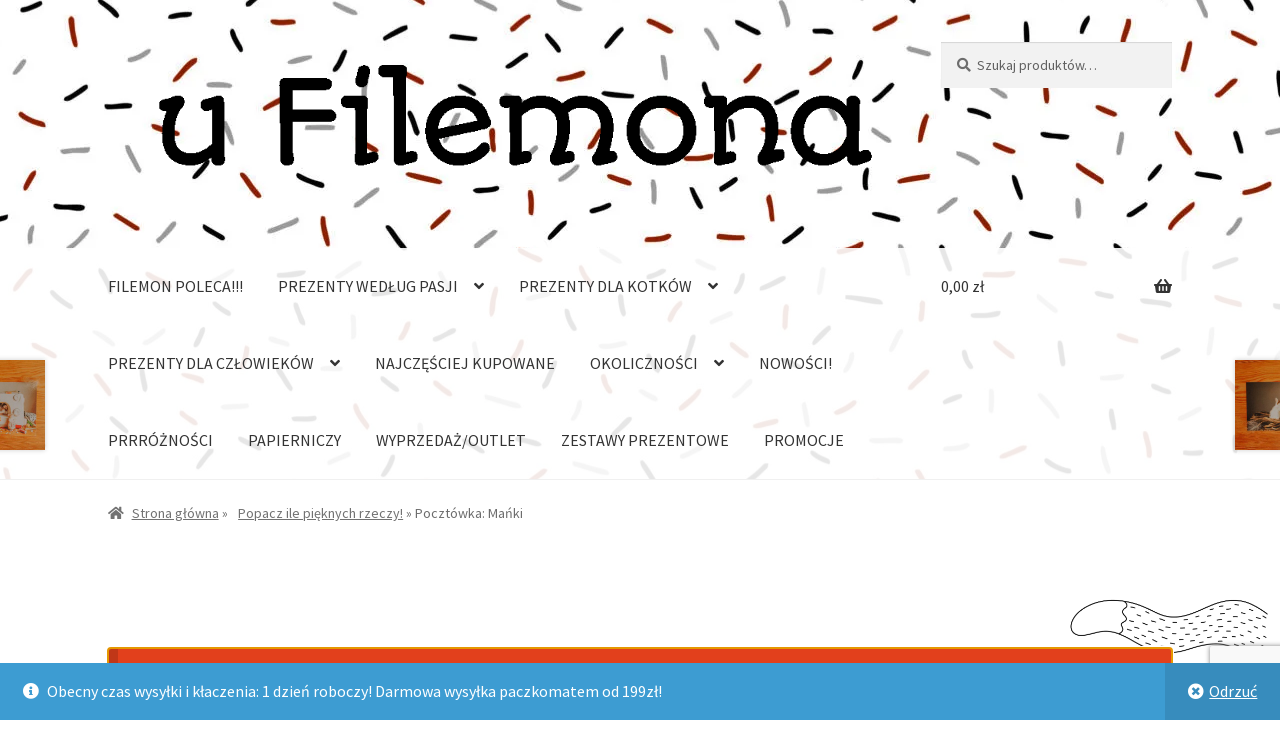

--- FILE ---
content_type: text/html; charset=UTF-8
request_url: https://ufilemona.pl/produkt/pocztowka-manki/
body_size: 29419
content:
<!doctype html>
<html lang="pl-PL">
<head>
<meta charset="UTF-8">
<meta name="viewport" content="width=device-width, initial-scale=1">
<link rel="profile" href="https://gmpg.org/xfn/11">
<link rel="pingback" href="https://ufilemona.pl/xmlrpc.php">

<meta name='robots' content='index, follow, max-image-preview:large, max-snippet:-1, max-video-preview:-1' />
	<style>img:is([sizes="auto" i], [sizes^="auto," i]) { contain-intrinsic-size: 3000px 1500px }</style>
	<script id="cookie-law-info-gcm-var-js">
var _ckyGcm = {"status":true,"default_settings":[{"analytics":"denied","advertisement":"denied","functional":"denied","necessary":"granted","ad_user_data":"denied","ad_personalization":"denied","regions":"All"}],"wait_for_update":2000,"url_passthrough":false,"ads_data_redaction":false};
</script>
			<script id="cookie-law-info-gcm-js" type="text/javascript" src="https://ufilemona.pl/wp-content/plugins/cookie-law-info/lite/frontend/js/gcm.min.js"></script><script id="cookieyes" type="text/javascript" src="https://cdn-cookieyes.com/client_data/7c1ae7b333a1ddc189bcfa6d/script.js"></script>
	<!-- This site is optimized with the Yoast SEO plugin v24.9 - https://yoast.com/wordpress/plugins/seo/ -->
	<title>Pocztówka: Mańki | u Filemona</title><link rel="preload" data-rocket-preload as="style" href="https://fonts.googleapis.com/css?family=Source%20Sans%20Pro%3A400%2C300%2C300italic%2C400italic%2C600%2C700%2C900&#038;subset=latin%2Clatin-ext&#038;display=swap" /><link rel="stylesheet" href="https://fonts.googleapis.com/css?family=Source%20Sans%20Pro%3A400%2C300%2C300italic%2C400italic%2C600%2C700%2C900&#038;subset=latin%2Clatin-ext&#038;display=swap" media="print" onload="this.media='all'" /><noscript><link rel="stylesheet" href="https://fonts.googleapis.com/css?family=Source%20Sans%20Pro%3A400%2C300%2C300italic%2C400italic%2C600%2C700%2C900&#038;subset=latin%2Clatin-ext&#038;display=swap" /></noscript>
	<meta name="description" content="Kocia pocztówka z wizerunkiem mojego kumpla Kimchiego, który myje się  ( zapewne chwilę wcześniej matka dała mu pastę! ) Co ciekawe, nie zaczepia suszonych kwiatków, ja już dawno bym to zrobił, bo lubię takie chabazie!" />
	<link rel="canonical" href="https://ufilemona.pl/produkt/pocztowka-manki/" />
	<meta property="og:locale" content="pl_PL" />
	<meta property="og:type" content="article" />
	<meta property="og:title" content="Pocztówka: Mańki | u Filemona" />
	<meta property="og:description" content="Kocia pocztówka z wizerunkiem mojego kumpla Kimchiego, który myje się  ( zapewne chwilę wcześniej matka dała mu pastę! ) Co ciekawe, nie zaczepia suszonych kwiatków, ja już dawno bym to zrobił, bo lubię takie chabazie!" />
	<meta property="og:url" content="https://ufilemona.pl/produkt/pocztowka-manki/" />
	<meta property="og:site_name" content="Sklep dla kociarzy - u Filemona" />
	<meta property="article:modified_time" content="2025-11-27T04:53:20+00:00" />
	<meta property="og:image" content="https://ufilemona.pl/wp-content/uploads/2022/09/149A0699-1024x1024.jpg" />
	<meta property="og:image:width" content="1024" />
	<meta property="og:image:height" content="1024" />
	<meta property="og:image:type" content="image/jpeg" />
	<meta name="twitter:card" content="summary_large_image" />
	<meta name="twitter:label1" content="Szacowany czas czytania" />
	<meta name="twitter:data1" content="1 minuta" />
	<script type="application/ld+json" class="yoast-schema-graph">{"@context":"https://schema.org","@graph":[{"@type":"WebPage","@id":"https://ufilemona.pl/produkt/pocztowka-manki/","url":"https://ufilemona.pl/produkt/pocztowka-manki/","name":"Pocztówka: Mańki | u Filemona","isPartOf":{"@id":"https://ufilemona.pl/#website"},"primaryImageOfPage":{"@id":"https://ufilemona.pl/produkt/pocztowka-manki/#primaryimage"},"image":{"@id":"https://ufilemona.pl/produkt/pocztowka-manki/#primaryimage"},"thumbnailUrl":"https://ufilemona.pl/wp-content/uploads/2022/09/149A0699.jpg","datePublished":"2022-09-22T14:33:03+00:00","dateModified":"2025-11-27T04:53:20+00:00","description":"Kocia pocztówka z wizerunkiem mojego kumpla Kimchiego, który myje się  ( zapewne chwilę wcześniej matka dała mu pastę! ) Co ciekawe, nie zaczepia suszonych kwiatków, ja już dawno bym to zrobił, bo lubię takie chabazie!","breadcrumb":{"@id":"https://ufilemona.pl/produkt/pocztowka-manki/#breadcrumb"},"inLanguage":"pl-PL","potentialAction":[{"@type":"ReadAction","target":["https://ufilemona.pl/produkt/pocztowka-manki/"]}]},{"@type":"ImageObject","inLanguage":"pl-PL","@id":"https://ufilemona.pl/produkt/pocztowka-manki/#primaryimage","url":"https://ufilemona.pl/wp-content/uploads/2022/09/149A0699.jpg","contentUrl":"https://ufilemona.pl/wp-content/uploads/2022/09/149A0699.jpg","width":2000,"height":2000},{"@type":"BreadcrumbList","@id":"https://ufilemona.pl/produkt/pocztowka-manki/#breadcrumb","itemListElement":[{"@type":"ListItem","position":1,"name":"Strona główna","item":"https://ufilemona.pl/"},{"@type":"ListItem","position":2,"name":"Popacz ile pięknych rzeczy!","item":"https://ufilemona.pl/sklep/"},{"@type":"ListItem","position":3,"name":"Pocztówka: Mańki"}]},{"@type":"WebSite","@id":"https://ufilemona.pl/#website","url":"https://ufilemona.pl/","name":"Sklep dla kociarzy - u Filemona","description":"Sklep dla kociarzy z zakłaczonymi prezentami. Pocztówki, zakładki, puzzle, książki, gry, magnesy, plakaty","publisher":{"@id":"https://ufilemona.pl/#organization"},"potentialAction":[{"@type":"SearchAction","target":{"@type":"EntryPoint","urlTemplate":"https://ufilemona.pl/?s={search_term_string}"},"query-input":{"@type":"PropertyValueSpecification","valueRequired":true,"valueName":"search_term_string"}}],"inLanguage":"pl-PL"},{"@type":"Organization","@id":"https://ufilemona.pl/#organization","name":"Monika Knapik Fotografia Monika Małek","url":"https://ufilemona.pl/","logo":{"@type":"ImageObject","inLanguage":"pl-PL","@id":"https://ufilemona.pl/#/schema/logo/image/","url":"https://ufilemona.pl/wp-content/uploads/2020/10/Bez-nazwy-1-1-scaled.jpg","contentUrl":"https://ufilemona.pl/wp-content/uploads/2020/10/Bez-nazwy-1-1-scaled.jpg","width":2560,"height":1122,"caption":"Monika Knapik Fotografia Monika Małek"},"image":{"@id":"https://ufilemona.pl/#/schema/logo/image/"},"sameAs":["https://www.instagram.com/ufilemona/?hl=pl"]}]}</script>
	<!-- / Yoast SEO plugin. -->


<script type='application/javascript'  id='pys-version-script'>console.log('PixelYourSite Free version 10.2.0.2');</script>
<link rel='dns-prefetch' href='//www.googletagmanager.com' />
<link rel='dns-prefetch' href='//fonts.googleapis.com' />
<link href='https://fonts.gstatic.com' crossorigin rel='preconnect' />
<link rel="alternate" type="application/rss+xml" title="Sklep dla kociarzy - u Filemona &raquo; Kanał z wpisami" href="https://ufilemona.pl/feed/" />
<link rel="alternate" type="application/rss+xml" title="Sklep dla kociarzy - u Filemona &raquo; Kanał z komentarzami" href="https://ufilemona.pl/comments/feed/" />
<style id='wp-emoji-styles-inline-css'>

	img.wp-smiley, img.emoji {
		display: inline !important;
		border: none !important;
		box-shadow: none !important;
		height: 1em !important;
		width: 1em !important;
		margin: 0 0.07em !important;
		vertical-align: -0.1em !important;
		background: none !important;
		padding: 0 !important;
	}
</style>
<link rel='stylesheet' id='wp-block-library-css' href='https://ufilemona.pl/wp-includes/css/dist/block-library/style.min.css?ver=6.8.3' media='all' />
<style id='wp-block-library-theme-inline-css'>
.wp-block-audio :where(figcaption){color:#555;font-size:13px;text-align:center}.is-dark-theme .wp-block-audio :where(figcaption){color:#ffffffa6}.wp-block-audio{margin:0 0 1em}.wp-block-code{border:1px solid #ccc;border-radius:4px;font-family:Menlo,Consolas,monaco,monospace;padding:.8em 1em}.wp-block-embed :where(figcaption){color:#555;font-size:13px;text-align:center}.is-dark-theme .wp-block-embed :where(figcaption){color:#ffffffa6}.wp-block-embed{margin:0 0 1em}.blocks-gallery-caption{color:#555;font-size:13px;text-align:center}.is-dark-theme .blocks-gallery-caption{color:#ffffffa6}:root :where(.wp-block-image figcaption){color:#555;font-size:13px;text-align:center}.is-dark-theme :root :where(.wp-block-image figcaption){color:#ffffffa6}.wp-block-image{margin:0 0 1em}.wp-block-pullquote{border-bottom:4px solid;border-top:4px solid;color:currentColor;margin-bottom:1.75em}.wp-block-pullquote cite,.wp-block-pullquote footer,.wp-block-pullquote__citation{color:currentColor;font-size:.8125em;font-style:normal;text-transform:uppercase}.wp-block-quote{border-left:.25em solid;margin:0 0 1.75em;padding-left:1em}.wp-block-quote cite,.wp-block-quote footer{color:currentColor;font-size:.8125em;font-style:normal;position:relative}.wp-block-quote:where(.has-text-align-right){border-left:none;border-right:.25em solid;padding-left:0;padding-right:1em}.wp-block-quote:where(.has-text-align-center){border:none;padding-left:0}.wp-block-quote.is-large,.wp-block-quote.is-style-large,.wp-block-quote:where(.is-style-plain){border:none}.wp-block-search .wp-block-search__label{font-weight:700}.wp-block-search__button{border:1px solid #ccc;padding:.375em .625em}:where(.wp-block-group.has-background){padding:1.25em 2.375em}.wp-block-separator.has-css-opacity{opacity:.4}.wp-block-separator{border:none;border-bottom:2px solid;margin-left:auto;margin-right:auto}.wp-block-separator.has-alpha-channel-opacity{opacity:1}.wp-block-separator:not(.is-style-wide):not(.is-style-dots){width:100px}.wp-block-separator.has-background:not(.is-style-dots){border-bottom:none;height:1px}.wp-block-separator.has-background:not(.is-style-wide):not(.is-style-dots){height:2px}.wp-block-table{margin:0 0 1em}.wp-block-table td,.wp-block-table th{word-break:normal}.wp-block-table :where(figcaption){color:#555;font-size:13px;text-align:center}.is-dark-theme .wp-block-table :where(figcaption){color:#ffffffa6}.wp-block-video :where(figcaption){color:#555;font-size:13px;text-align:center}.is-dark-theme .wp-block-video :where(figcaption){color:#ffffffa6}.wp-block-video{margin:0 0 1em}:root :where(.wp-block-template-part.has-background){margin-bottom:0;margin-top:0;padding:1.25em 2.375em}
</style>
<style id='classic-theme-styles-inline-css'>
/*! This file is auto-generated */
.wp-block-button__link{color:#fff;background-color:#32373c;border-radius:9999px;box-shadow:none;text-decoration:none;padding:calc(.667em + 2px) calc(1.333em + 2px);font-size:1.125em}.wp-block-file__button{background:#32373c;color:#fff;text-decoration:none}
</style>
<link rel='stylesheet' id='storefront-gutenberg-blocks-css' href='https://ufilemona.pl/wp-content/themes/storefront/assets/css/base/gutenberg-blocks.css?ver=4.6.1' media='all' />
<style id='storefront-gutenberg-blocks-inline-css'>

				.wp-block-button__link:not(.has-text-color) {
					color: #ffffff;
				}

				.wp-block-button__link:not(.has-text-color):hover,
				.wp-block-button__link:not(.has-text-color):focus,
				.wp-block-button__link:not(.has-text-color):active {
					color: #ffffff;
				}

				.wp-block-button__link:not(.has-background) {
					background-color: #c17528;
				}

				.wp-block-button__link:not(.has-background):hover,
				.wp-block-button__link:not(.has-background):focus,
				.wp-block-button__link:not(.has-background):active {
					border-color: #a85c0f;
					background-color: #a85c0f;
				}

				.wc-block-grid__products .wc-block-grid__product .wp-block-button__link {
					background-color: #c17528;
					border-color: #c17528;
					color: #ffffff;
				}

				.wp-block-quote footer,
				.wp-block-quote cite,
				.wp-block-quote__citation {
					color: #6d6d6d;
				}

				.wp-block-pullquote cite,
				.wp-block-pullquote footer,
				.wp-block-pullquote__citation {
					color: #6d6d6d;
				}

				.wp-block-image figcaption {
					color: #6d6d6d;
				}

				.wp-block-separator.is-style-dots::before {
					color: #333333;
				}

				.wp-block-file a.wp-block-file__button {
					color: #ffffff;
					background-color: #c17528;
					border-color: #c17528;
				}

				.wp-block-file a.wp-block-file__button:hover,
				.wp-block-file a.wp-block-file__button:focus,
				.wp-block-file a.wp-block-file__button:active {
					color: #ffffff;
					background-color: #a85c0f;
				}

				.wp-block-code,
				.wp-block-preformatted pre {
					color: #6d6d6d;
				}

				.wp-block-table:not( .has-background ):not( .is-style-stripes ) tbody tr:nth-child(2n) td {
					background-color: #fdfdfd;
				}

				.wp-block-cover .wp-block-cover__inner-container h1:not(.has-text-color),
				.wp-block-cover .wp-block-cover__inner-container h2:not(.has-text-color),
				.wp-block-cover .wp-block-cover__inner-container h3:not(.has-text-color),
				.wp-block-cover .wp-block-cover__inner-container h4:not(.has-text-color),
				.wp-block-cover .wp-block-cover__inner-container h5:not(.has-text-color),
				.wp-block-cover .wp-block-cover__inner-container h6:not(.has-text-color) {
					color: #000000;
				}

				.wc-block-components-price-slider__range-input-progress,
				.rtl .wc-block-components-price-slider__range-input-progress {
					--range-color: #7f54b3;
				}

				/* Target only IE11 */
				@media all and (-ms-high-contrast: none), (-ms-high-contrast: active) {
					.wc-block-components-price-slider__range-input-progress {
						background: #7f54b3;
					}
				}

				.wc-block-components-button:not(.is-link) {
					background-color: #333333;
					color: #ffffff;
				}

				.wc-block-components-button:not(.is-link):hover,
				.wc-block-components-button:not(.is-link):focus,
				.wc-block-components-button:not(.is-link):active {
					background-color: #1a1a1a;
					color: #ffffff;
				}

				.wc-block-components-button:not(.is-link):disabled {
					background-color: #333333;
					color: #ffffff;
				}

				.wc-block-cart__submit-container {
					background-color: #ffffff;
				}

				.wc-block-cart__submit-container::before {
					color: rgba(220,220,220,0.5);
				}

				.wc-block-components-order-summary-item__quantity {
					background-color: #ffffff;
					border-color: #6d6d6d;
					box-shadow: 0 0 0 2px #ffffff;
					color: #6d6d6d;
				}
			
</style>
<style id='global-styles-inline-css'>
:root{--wp--preset--aspect-ratio--square: 1;--wp--preset--aspect-ratio--4-3: 4/3;--wp--preset--aspect-ratio--3-4: 3/4;--wp--preset--aspect-ratio--3-2: 3/2;--wp--preset--aspect-ratio--2-3: 2/3;--wp--preset--aspect-ratio--16-9: 16/9;--wp--preset--aspect-ratio--9-16: 9/16;--wp--preset--color--black: #000000;--wp--preset--color--cyan-bluish-gray: #abb8c3;--wp--preset--color--white: #ffffff;--wp--preset--color--pale-pink: #f78da7;--wp--preset--color--vivid-red: #cf2e2e;--wp--preset--color--luminous-vivid-orange: #ff6900;--wp--preset--color--luminous-vivid-amber: #fcb900;--wp--preset--color--light-green-cyan: #7bdcb5;--wp--preset--color--vivid-green-cyan: #00d084;--wp--preset--color--pale-cyan-blue: #8ed1fc;--wp--preset--color--vivid-cyan-blue: #0693e3;--wp--preset--color--vivid-purple: #9b51e0;--wp--preset--gradient--vivid-cyan-blue-to-vivid-purple: linear-gradient(135deg,rgba(6,147,227,1) 0%,rgb(155,81,224) 100%);--wp--preset--gradient--light-green-cyan-to-vivid-green-cyan: linear-gradient(135deg,rgb(122,220,180) 0%,rgb(0,208,130) 100%);--wp--preset--gradient--luminous-vivid-amber-to-luminous-vivid-orange: linear-gradient(135deg,rgba(252,185,0,1) 0%,rgba(255,105,0,1) 100%);--wp--preset--gradient--luminous-vivid-orange-to-vivid-red: linear-gradient(135deg,rgba(255,105,0,1) 0%,rgb(207,46,46) 100%);--wp--preset--gradient--very-light-gray-to-cyan-bluish-gray: linear-gradient(135deg,rgb(238,238,238) 0%,rgb(169,184,195) 100%);--wp--preset--gradient--cool-to-warm-spectrum: linear-gradient(135deg,rgb(74,234,220) 0%,rgb(151,120,209) 20%,rgb(207,42,186) 40%,rgb(238,44,130) 60%,rgb(251,105,98) 80%,rgb(254,248,76) 100%);--wp--preset--gradient--blush-light-purple: linear-gradient(135deg,rgb(255,206,236) 0%,rgb(152,150,240) 100%);--wp--preset--gradient--blush-bordeaux: linear-gradient(135deg,rgb(254,205,165) 0%,rgb(254,45,45) 50%,rgb(107,0,62) 100%);--wp--preset--gradient--luminous-dusk: linear-gradient(135deg,rgb(255,203,112) 0%,rgb(199,81,192) 50%,rgb(65,88,208) 100%);--wp--preset--gradient--pale-ocean: linear-gradient(135deg,rgb(255,245,203) 0%,rgb(182,227,212) 50%,rgb(51,167,181) 100%);--wp--preset--gradient--electric-grass: linear-gradient(135deg,rgb(202,248,128) 0%,rgb(113,206,126) 100%);--wp--preset--gradient--midnight: linear-gradient(135deg,rgb(2,3,129) 0%,rgb(40,116,252) 100%);--wp--preset--font-size--small: 14px;--wp--preset--font-size--medium: 23px;--wp--preset--font-size--large: 26px;--wp--preset--font-size--x-large: 42px;--wp--preset--font-size--normal: 16px;--wp--preset--font-size--huge: 37px;--wp--preset--spacing--20: 0.44rem;--wp--preset--spacing--30: 0.67rem;--wp--preset--spacing--40: 1rem;--wp--preset--spacing--50: 1.5rem;--wp--preset--spacing--60: 2.25rem;--wp--preset--spacing--70: 3.38rem;--wp--preset--spacing--80: 5.06rem;--wp--preset--shadow--natural: 6px 6px 9px rgba(0, 0, 0, 0.2);--wp--preset--shadow--deep: 12px 12px 50px rgba(0, 0, 0, 0.4);--wp--preset--shadow--sharp: 6px 6px 0px rgba(0, 0, 0, 0.2);--wp--preset--shadow--outlined: 6px 6px 0px -3px rgba(255, 255, 255, 1), 6px 6px rgba(0, 0, 0, 1);--wp--preset--shadow--crisp: 6px 6px 0px rgba(0, 0, 0, 1);}:root :where(.is-layout-flow) > :first-child{margin-block-start: 0;}:root :where(.is-layout-flow) > :last-child{margin-block-end: 0;}:root :where(.is-layout-flow) > *{margin-block-start: 24px;margin-block-end: 0;}:root :where(.is-layout-constrained) > :first-child{margin-block-start: 0;}:root :where(.is-layout-constrained) > :last-child{margin-block-end: 0;}:root :where(.is-layout-constrained) > *{margin-block-start: 24px;margin-block-end: 0;}:root :where(.is-layout-flex){gap: 24px;}:root :where(.is-layout-grid){gap: 24px;}body .is-layout-flex{display: flex;}.is-layout-flex{flex-wrap: wrap;align-items: center;}.is-layout-flex > :is(*, div){margin: 0;}body .is-layout-grid{display: grid;}.is-layout-grid > :is(*, div){margin: 0;}.has-black-color{color: var(--wp--preset--color--black) !important;}.has-cyan-bluish-gray-color{color: var(--wp--preset--color--cyan-bluish-gray) !important;}.has-white-color{color: var(--wp--preset--color--white) !important;}.has-pale-pink-color{color: var(--wp--preset--color--pale-pink) !important;}.has-vivid-red-color{color: var(--wp--preset--color--vivid-red) !important;}.has-luminous-vivid-orange-color{color: var(--wp--preset--color--luminous-vivid-orange) !important;}.has-luminous-vivid-amber-color{color: var(--wp--preset--color--luminous-vivid-amber) !important;}.has-light-green-cyan-color{color: var(--wp--preset--color--light-green-cyan) !important;}.has-vivid-green-cyan-color{color: var(--wp--preset--color--vivid-green-cyan) !important;}.has-pale-cyan-blue-color{color: var(--wp--preset--color--pale-cyan-blue) !important;}.has-vivid-cyan-blue-color{color: var(--wp--preset--color--vivid-cyan-blue) !important;}.has-vivid-purple-color{color: var(--wp--preset--color--vivid-purple) !important;}.has-black-background-color{background-color: var(--wp--preset--color--black) !important;}.has-cyan-bluish-gray-background-color{background-color: var(--wp--preset--color--cyan-bluish-gray) !important;}.has-white-background-color{background-color: var(--wp--preset--color--white) !important;}.has-pale-pink-background-color{background-color: var(--wp--preset--color--pale-pink) !important;}.has-vivid-red-background-color{background-color: var(--wp--preset--color--vivid-red) !important;}.has-luminous-vivid-orange-background-color{background-color: var(--wp--preset--color--luminous-vivid-orange) !important;}.has-luminous-vivid-amber-background-color{background-color: var(--wp--preset--color--luminous-vivid-amber) !important;}.has-light-green-cyan-background-color{background-color: var(--wp--preset--color--light-green-cyan) !important;}.has-vivid-green-cyan-background-color{background-color: var(--wp--preset--color--vivid-green-cyan) !important;}.has-pale-cyan-blue-background-color{background-color: var(--wp--preset--color--pale-cyan-blue) !important;}.has-vivid-cyan-blue-background-color{background-color: var(--wp--preset--color--vivid-cyan-blue) !important;}.has-vivid-purple-background-color{background-color: var(--wp--preset--color--vivid-purple) !important;}.has-black-border-color{border-color: var(--wp--preset--color--black) !important;}.has-cyan-bluish-gray-border-color{border-color: var(--wp--preset--color--cyan-bluish-gray) !important;}.has-white-border-color{border-color: var(--wp--preset--color--white) !important;}.has-pale-pink-border-color{border-color: var(--wp--preset--color--pale-pink) !important;}.has-vivid-red-border-color{border-color: var(--wp--preset--color--vivid-red) !important;}.has-luminous-vivid-orange-border-color{border-color: var(--wp--preset--color--luminous-vivid-orange) !important;}.has-luminous-vivid-amber-border-color{border-color: var(--wp--preset--color--luminous-vivid-amber) !important;}.has-light-green-cyan-border-color{border-color: var(--wp--preset--color--light-green-cyan) !important;}.has-vivid-green-cyan-border-color{border-color: var(--wp--preset--color--vivid-green-cyan) !important;}.has-pale-cyan-blue-border-color{border-color: var(--wp--preset--color--pale-cyan-blue) !important;}.has-vivid-cyan-blue-border-color{border-color: var(--wp--preset--color--vivid-cyan-blue) !important;}.has-vivid-purple-border-color{border-color: var(--wp--preset--color--vivid-purple) !important;}.has-vivid-cyan-blue-to-vivid-purple-gradient-background{background: var(--wp--preset--gradient--vivid-cyan-blue-to-vivid-purple) !important;}.has-light-green-cyan-to-vivid-green-cyan-gradient-background{background: var(--wp--preset--gradient--light-green-cyan-to-vivid-green-cyan) !important;}.has-luminous-vivid-amber-to-luminous-vivid-orange-gradient-background{background: var(--wp--preset--gradient--luminous-vivid-amber-to-luminous-vivid-orange) !important;}.has-luminous-vivid-orange-to-vivid-red-gradient-background{background: var(--wp--preset--gradient--luminous-vivid-orange-to-vivid-red) !important;}.has-very-light-gray-to-cyan-bluish-gray-gradient-background{background: var(--wp--preset--gradient--very-light-gray-to-cyan-bluish-gray) !important;}.has-cool-to-warm-spectrum-gradient-background{background: var(--wp--preset--gradient--cool-to-warm-spectrum) !important;}.has-blush-light-purple-gradient-background{background: var(--wp--preset--gradient--blush-light-purple) !important;}.has-blush-bordeaux-gradient-background{background: var(--wp--preset--gradient--blush-bordeaux) !important;}.has-luminous-dusk-gradient-background{background: var(--wp--preset--gradient--luminous-dusk) !important;}.has-pale-ocean-gradient-background{background: var(--wp--preset--gradient--pale-ocean) !important;}.has-electric-grass-gradient-background{background: var(--wp--preset--gradient--electric-grass) !important;}.has-midnight-gradient-background{background: var(--wp--preset--gradient--midnight) !important;}.has-small-font-size{font-size: var(--wp--preset--font-size--small) !important;}.has-medium-font-size{font-size: var(--wp--preset--font-size--medium) !important;}.has-large-font-size{font-size: var(--wp--preset--font-size--large) !important;}.has-x-large-font-size{font-size: var(--wp--preset--font-size--x-large) !important;}
:root :where(.wp-block-pullquote){font-size: 1.5em;line-height: 1.6;}
</style>
<link rel='stylesheet' id='sow-social-media-buttons-wire-bdec05eac59b-css' href='https://ufilemona.pl/wp-content/uploads/siteorigin-widgets/sow-social-media-buttons-wire-bdec05eac59b.css?ver=6.8.3' media='all' />
<link rel='stylesheet' id='tpay_gateway_css-css' href='https://ufilemona.pl/wp-content/plugins/tpay-woocommerce/views/assets/main.css?ver=1769605344' media='all' />
<link rel='stylesheet' id='wpbforwpbakery-main-css' href='https://ufilemona.pl/wp-content/plugins/wc-builder//assets/css/main.css?ver=6.8.3' media='all' />
<style id='wpbforwpbakery-main-inline-css'>

  			.wpbforwpbakery_archive .vc_row.wpb_row.vc_row-fluid,
  			.wpbforwpbakery-single-product .vc_row.wpb_row.vc_row-fluid,
  			.wpbforwpbakery-page-template .vc_row.wpb_row.vc_row-fluid{
  				max-width: 1170;
  				margin: 0 auto;
  			}
  			.wpbforwpbakery_archive .vc_row.wpb_row.vc_row-fluid[data-vc-full-width='true'],
  			.wpbforwpbakery-single-product .vc_row.wpb_row.vc_row-fluid[data-vc-full-width='true'],
  			.wpbforwpbakery-page-template .vc_row.wpb_row.vc_row-fluid[data-vc-full-width='true']{
				max-width:100%;
  			}
   	   
</style>
<link rel='stylesheet' id='widgetopts-styles-css' href='https://ufilemona.pl/wp-content/plugins/widget-options/assets/css/widget-options.css?ver=4.1.1' media='all' />
<link rel='stylesheet' id='photoswipe-css' href='https://ufilemona.pl/wp-content/plugins/woocommerce/assets/css/photoswipe/photoswipe.min.css?ver=9.8.6' media='all' />
<link rel='stylesheet' id='photoswipe-default-skin-css' href='https://ufilemona.pl/wp-content/plugins/woocommerce/assets/css/photoswipe/default-skin/default-skin.min.css?ver=9.8.6' media='all' />
<style id='woocommerce-inline-inline-css'>
.woocommerce form .form-row .required { visibility: visible; }
</style>
<link rel='stylesheet' id='flexible-wishlist-front-css' href='https://ufilemona.pl/wp-content/plugins/flexible-wishlist/assets/css/front.css?ver=1.2.29' media='all' />
<link rel='stylesheet' id='aws-style-css' href='https://ufilemona.pl/wp-content/plugins/advanced-woo-search/assets/css/common.min.css?ver=3.31' media='all' />
<link rel='stylesheet' id='brands-styles-css' href='https://ufilemona.pl/wp-content/plugins/woocommerce/assets/css/brands.css?ver=9.8.6' media='all' />
<link rel='stylesheet' id='woosb-frontend-css' href='https://ufilemona.pl/wp-content/plugins/woo-product-bundle-premium/assets/css/frontend.css?ver=6.3.6' media='all' />
<link rel='stylesheet' id='storefront-style-css' href='https://ufilemona.pl/wp-content/themes/storefront/style.css?ver=4.6.1' media='all' />
<style id='storefront-style-inline-css'>

			.plus,
			.minus {
				background: none !important;
			}

			.sd-fixed-width .site {
				background-color:#fcfcfc;
			}

			.sticky-wrapper,
			.sd-sticky-navigation,
			.sd-sticky-navigation:before,
			.sd-sticky-navigation:after {
				background-color:#ffffff;
			}
		

			.main-navigation ul li a,
			.site-title a,
			ul.menu li a,
			.site-branding h1 a,
			button.menu-toggle,
			button.menu-toggle:hover,
			.handheld-navigation .dropdown-toggle {
				color: #333333;
			}

			button.menu-toggle,
			button.menu-toggle:hover {
				border-color: #333333;
			}

			.main-navigation ul li a:hover,
			.main-navigation ul li:hover > a,
			.site-title a:hover,
			.site-header ul.menu li.current-menu-item > a {
				color: #747474;
			}

			table:not( .has-background ) th {
				background-color: #f8f8f8;
			}

			table:not( .has-background ) tbody td {
				background-color: #fdfdfd;
			}

			table:not( .has-background ) tbody tr:nth-child(2n) td,
			fieldset,
			fieldset legend {
				background-color: #fbfbfb;
			}

			.site-header,
			.secondary-navigation ul ul,
			.main-navigation ul.menu > li.menu-item-has-children:after,
			.secondary-navigation ul.menu ul,
			.storefront-handheld-footer-bar,
			.storefront-handheld-footer-bar ul li > a,
			.storefront-handheld-footer-bar ul li.search .site-search,
			button.menu-toggle,
			button.menu-toggle:hover {
				background-color: #ffffff;
			}

			p.site-description,
			.site-header,
			.storefront-handheld-footer-bar {
				color: #404040;
			}

			button.menu-toggle:after,
			button.menu-toggle:before,
			button.menu-toggle span:before {
				background-color: #333333;
			}

			h1, h2, h3, h4, h5, h6, .wc-block-grid__product-title {
				color: #333333;
			}

			.widget h1 {
				border-bottom-color: #333333;
			}

			body,
			.secondary-navigation a {
				color: #6d6d6d;
			}

			.widget-area .widget a,
			.hentry .entry-header .posted-on a,
			.hentry .entry-header .post-author a,
			.hentry .entry-header .post-comments a,
			.hentry .entry-header .byline a {
				color: #727272;
			}

			a {
				color: #7f54b3;
			}

			a:focus,
			button:focus,
			.button.alt:focus,
			input:focus,
			textarea:focus,
			input[type="button"]:focus,
			input[type="reset"]:focus,
			input[type="submit"]:focus,
			input[type="email"]:focus,
			input[type="tel"]:focus,
			input[type="url"]:focus,
			input[type="password"]:focus,
			input[type="search"]:focus {
				outline-color: #7f54b3;
			}

			button, input[type="button"], input[type="reset"], input[type="submit"], .button, .widget a.button {
				background-color: #c17528;
				border-color: #c17528;
				color: #ffffff;
			}

			button:hover, input[type="button"]:hover, input[type="reset"]:hover, input[type="submit"]:hover, .button:hover, .widget a.button:hover {
				background-color: #a85c0f;
				border-color: #a85c0f;
				color: #ffffff;
			}

			button.alt, input[type="button"].alt, input[type="reset"].alt, input[type="submit"].alt, .button.alt, .widget-area .widget a.button.alt {
				background-color: #333333;
				border-color: #333333;
				color: #ffffff;
			}

			button.alt:hover, input[type="button"].alt:hover, input[type="reset"].alt:hover, input[type="submit"].alt:hover, .button.alt:hover, .widget-area .widget a.button.alt:hover {
				background-color: #1a1a1a;
				border-color: #1a1a1a;
				color: #ffffff;
			}

			.pagination .page-numbers li .page-numbers.current {
				background-color: #e6e6e6;
				color: #636363;
			}

			#comments .comment-list .comment-content .comment-text {
				background-color: #f8f8f8;
			}

			.site-footer {
				background-color: #f0f0f0;
				color: #6d6d6d;
			}

			.site-footer a:not(.button):not(.components-button) {
				color: #333333;
			}

			.site-footer .storefront-handheld-footer-bar a:not(.button):not(.components-button) {
				color: #333333;
			}

			.site-footer h1, .site-footer h2, .site-footer h3, .site-footer h4, .site-footer h5, .site-footer h6, .site-footer .widget .widget-title, .site-footer .widget .widgettitle {
				color: #333333;
			}

			.page-template-template-homepage.has-post-thumbnail .type-page.has-post-thumbnail .entry-title {
				color: #000000;
			}

			.page-template-template-homepage.has-post-thumbnail .type-page.has-post-thumbnail .entry-content {
				color: #000000;
			}

			@media screen and ( min-width: 768px ) {
				.secondary-navigation ul.menu a:hover {
					color: #595959;
				}

				.secondary-navigation ul.menu a {
					color: #404040;
				}

				.main-navigation ul.menu ul.sub-menu,
				.main-navigation ul.nav-menu ul.children {
					background-color: #f0f0f0;
				}

				.site-header {
					border-bottom-color: #f0f0f0;
				}
			}
</style>
<link rel='stylesheet' id='storefront-icons-css' href='https://ufilemona.pl/wp-content/themes/storefront/assets/css/base/icons.css?ver=4.6.1' media='all' />

<link rel='stylesheet' id='flexible-shipping-free-shipping-css' href='https://ufilemona.pl/wp-content/plugins/flexible-shipping/assets/dist/css/free-shipping.css?ver=6.0.0.2' media='all' />
<link rel='stylesheet' id='sd-styles-css' href='https://ufilemona.pl/wp-content/plugins/storefront-designer/assets/css/style.css?ver=6.8.3' media='all' />
<link rel='stylesheet' id='sd-styles-2-css' href='https://ufilemona.pl/wp-content/plugins/storefront-designer/assets/css/style-2.css?ver=6.8.3' media='all' />
<link rel='stylesheet' id='wcwl_frontend-css' href='https://ufilemona.pl/wp-content/plugins/woocommerce-waitlist/includes/css/src/wcwl_frontend.min.css?ver=2.3.7' media='all' />
<link rel='stylesheet' id='dashicons-css' href='https://ufilemona.pl/wp-includes/css/dashicons.min.css?ver=6.8.3' media='all' />
<link rel='stylesheet' id='storefront-woocommerce-style-css' href='https://ufilemona.pl/wp-content/themes/storefront/assets/css/woocommerce/woocommerce.css?ver=4.6.1' media='all' />
<style id='storefront-woocommerce-style-inline-css'>
@font-face {
				font-family: star;
				src: url(https://ufilemona.pl/wp-content/plugins/woocommerce/assets/fonts/star.eot);
				src:
					url(https://ufilemona.pl/wp-content/plugins/woocommerce/assets/fonts/star.eot?#iefix) format("embedded-opentype"),
					url(https://ufilemona.pl/wp-content/plugins/woocommerce/assets/fonts/star.woff) format("woff"),
					url(https://ufilemona.pl/wp-content/plugins/woocommerce/assets/fonts/star.ttf) format("truetype"),
					url(https://ufilemona.pl/wp-content/plugins/woocommerce/assets/fonts/star.svg#star) format("svg");
				font-weight: 400;
				font-style: normal;
			}
			@font-face {
				font-family: WooCommerce;
				src: url(https://ufilemona.pl/wp-content/plugins/woocommerce/assets/fonts/WooCommerce.eot);
				src:
					url(https://ufilemona.pl/wp-content/plugins/woocommerce/assets/fonts/WooCommerce.eot?#iefix) format("embedded-opentype"),
					url(https://ufilemona.pl/wp-content/plugins/woocommerce/assets/fonts/WooCommerce.woff) format("woff"),
					url(https://ufilemona.pl/wp-content/plugins/woocommerce/assets/fonts/WooCommerce.ttf) format("truetype"),
					url(https://ufilemona.pl/wp-content/plugins/woocommerce/assets/fonts/WooCommerce.svg#WooCommerce) format("svg");
				font-weight: 400;
				font-style: normal;
			}

			a.cart-contents,
			.site-header-cart .widget_shopping_cart a {
				color: #333333;
			}

			a.cart-contents:hover,
			.site-header-cart .widget_shopping_cart a:hover,
			.site-header-cart:hover > li > a {
				color: #747474;
			}

			table.cart td.product-remove,
			table.cart td.actions {
				border-top-color: #ffffff;
			}

			.storefront-handheld-footer-bar ul li.cart .count {
				background-color: #333333;
				color: #ffffff;
				border-color: #ffffff;
			}

			.woocommerce-tabs ul.tabs li.active a,
			ul.products li.product .price,
			.onsale,
			.wc-block-grid__product-onsale,
			.widget_search form:before,
			.widget_product_search form:before {
				color: #6d6d6d;
			}

			.woocommerce-breadcrumb a,
			a.woocommerce-review-link,
			.product_meta a {
				color: #727272;
			}

			.wc-block-grid__product-onsale,
			.onsale {
				border-color: #6d6d6d;
			}

			.star-rating span:before,
			.quantity .plus, .quantity .minus,
			p.stars a:hover:after,
			p.stars a:after,
			.star-rating span:before,
			#payment .payment_methods li input[type=radio]:first-child:checked+label:before {
				color: #7f54b3;
			}

			.widget_price_filter .ui-slider .ui-slider-range,
			.widget_price_filter .ui-slider .ui-slider-handle {
				background-color: #7f54b3;
			}

			.order_details {
				background-color: #f8f8f8;
			}

			.order_details > li {
				border-bottom: 1px dotted #e3e3e3;
			}

			.order_details:before,
			.order_details:after {
				background: -webkit-linear-gradient(transparent 0,transparent 0),-webkit-linear-gradient(135deg,#f8f8f8 33.33%,transparent 33.33%),-webkit-linear-gradient(45deg,#f8f8f8 33.33%,transparent 33.33%)
			}

			#order_review {
				background-color: #ffffff;
			}

			#payment .payment_methods > li .payment_box,
			#payment .place-order {
				background-color: #fafafa;
			}

			#payment .payment_methods > li:not(.woocommerce-notice) {
				background-color: #f5f5f5;
			}

			#payment .payment_methods > li:not(.woocommerce-notice):hover {
				background-color: #f0f0f0;
			}

			.woocommerce-pagination .page-numbers li .page-numbers.current {
				background-color: #e6e6e6;
				color: #636363;
			}

			.wc-block-grid__product-onsale,
			.onsale,
			.woocommerce-pagination .page-numbers li .page-numbers:not(.current) {
				color: #6d6d6d;
			}

			p.stars a:before,
			p.stars a:hover~a:before,
			p.stars.selected a.active~a:before {
				color: #6d6d6d;
			}

			p.stars.selected a.active:before,
			p.stars:hover a:before,
			p.stars.selected a:not(.active):before,
			p.stars.selected a.active:before {
				color: #7f54b3;
			}

			.single-product div.product .woocommerce-product-gallery .woocommerce-product-gallery__trigger {
				background-color: #c17528;
				color: #ffffff;
			}

			.single-product div.product .woocommerce-product-gallery .woocommerce-product-gallery__trigger:hover {
				background-color: #a85c0f;
				border-color: #a85c0f;
				color: #ffffff;
			}

			.button.added_to_cart:focus,
			.button.wc-forward:focus {
				outline-color: #7f54b3;
			}

			.added_to_cart,
			.site-header-cart .widget_shopping_cart a.button,
			.wc-block-grid__products .wc-block-grid__product .wp-block-button__link {
				background-color: #c17528;
				border-color: #c17528;
				color: #ffffff;
			}

			.added_to_cart:hover,
			.site-header-cart .widget_shopping_cart a.button:hover,
			.wc-block-grid__products .wc-block-grid__product .wp-block-button__link:hover {
				background-color: #a85c0f;
				border-color: #a85c0f;
				color: #ffffff;
			}

			.added_to_cart.alt, .added_to_cart, .widget a.button.checkout {
				background-color: #333333;
				border-color: #333333;
				color: #ffffff;
			}

			.added_to_cart.alt:hover, .added_to_cart:hover, .widget a.button.checkout:hover {
				background-color: #1a1a1a;
				border-color: #1a1a1a;
				color: #ffffff;
			}

			.button.loading {
				color: #c17528;
			}

			.button.loading:hover {
				background-color: #c17528;
			}

			.button.loading:after {
				color: #ffffff;
			}

			@media screen and ( min-width: 768px ) {
				.site-header-cart .widget_shopping_cart,
				.site-header .product_list_widget li .quantity {
					color: #404040;
				}

				.site-header-cart .widget_shopping_cart .buttons,
				.site-header-cart .widget_shopping_cart .total {
					background-color: #f5f5f5;
				}

				.site-header-cart .widget_shopping_cart {
					background-color: #f0f0f0;
				}
			}
				.storefront-product-pagination a {
					color: #6d6d6d;
					background-color: #ffffff;
				}
				.storefront-sticky-add-to-cart {
					color: #6d6d6d;
					background-color: #ffffff;
				}

				.storefront-sticky-add-to-cart a:not(.button) {
					color: #333333;
				}
</style>
<link rel='stylesheet' id='storefront-woocommerce-brands-style-css' href='https://ufilemona.pl/wp-content/themes/storefront/assets/css/woocommerce/extensions/brands.css?ver=4.6.1' media='all' />
<script id="woocommerce-google-analytics-integration-gtag-js-after">
/* Google Analytics for WooCommerce (gtag.js) */
					window.dataLayer = window.dataLayer || [];
					function gtag(){dataLayer.push(arguments);}
					// Set up default consent state.
					for ( const mode of [{"analytics_storage":"denied","ad_storage":"denied","ad_user_data":"denied","ad_personalization":"denied","region":["AT","BE","BG","HR","CY","CZ","DK","EE","FI","FR","DE","GR","HU","IS","IE","IT","LV","LI","LT","LU","MT","NL","NO","PL","PT","RO","SK","SI","ES","SE","GB","CH"]}] || [] ) {
						gtag( "consent", "default", { "wait_for_update": 500, ...mode } );
					}
					gtag("js", new Date());
					gtag("set", "developer_id.dOGY3NW", true);
					gtag("config", "G-YHMRS5GVYH", {"track_404":true,"allow_google_signals":true,"logged_in":false,"linker":{"domains":[],"allow_incoming":false},"custom_map":{"dimension1":"logged_in"}});
</script>
<script id="BENrueeg_RUE-not_file_js-js-extra">
var BENrueeg_RUE_js_Params = {"is_field_name_removed":""};
</script>
<script src="https://ufilemona.pl/wp-includes/js/jquery/jquery.min.js?ver=3.7.1" id="jquery-core-js"></script>
<script src="https://ufilemona.pl/wp-includes/js/jquery/jquery-migrate.min.js?ver=3.4.1" id="jquery-migrate-js"></script>
<script src="https://ufilemona.pl/wp-content/plugins/woocommerce/assets/js/jquery-blockui/jquery.blockUI.min.js?ver=2.7.0-wc.9.8.6" id="jquery-blockui-js" data-wp-strategy="defer"></script>
<script id="wc-add-to-cart-js-extra">
var wc_add_to_cart_params = {"ajax_url":"\/wp-admin\/admin-ajax.php","wc_ajax_url":"\/?wc-ajax=%%endpoint%%","i18n_view_cart":"Zobacz karton","cart_url":"https:\/\/ufilemona.pl\/karton\/","is_cart":"","cart_redirect_after_add":"no"};
</script>
<script src="https://ufilemona.pl/wp-content/plugins/woocommerce/assets/js/frontend/add-to-cart.min.js?ver=9.8.6" id="wc-add-to-cart-js" data-wp-strategy="defer"></script>
<script src="https://ufilemona.pl/wp-content/plugins/woocommerce/assets/js/zoom/jquery.zoom.min.js?ver=1.7.21-wc.9.8.6" id="zoom-js" defer data-wp-strategy="defer"></script>
<script src="https://ufilemona.pl/wp-content/plugins/woocommerce/assets/js/photoswipe/photoswipe.min.js?ver=4.1.1-wc.9.8.6" id="photoswipe-js" defer data-wp-strategy="defer"></script>
<script src="https://ufilemona.pl/wp-content/plugins/woocommerce/assets/js/photoswipe/photoswipe-ui-default.min.js?ver=4.1.1-wc.9.8.6" id="photoswipe-ui-default-js" defer data-wp-strategy="defer"></script>
<script id="wc-single-product-js-extra">
var wc_single_product_params = {"i18n_required_rating_text":"Prosz\u0119 wybra\u0107 ocen\u0119","i18n_rating_options":["1 z 5 gwiazdek","2 z 5 gwiazdek","3 z 5 gwiazdek","4 z 5 gwiazdek","5 z 5 gwiazdek"],"i18n_product_gallery_trigger_text":"Wy\u015bwietl pe\u0142noekranow\u0105 galeri\u0119 obrazk\u00f3w","review_rating_required":"no","flexslider":{"rtl":false,"animation":"slide","smoothHeight":true,"directionNav":false,"controlNav":"thumbnails","slideshow":false,"animationSpeed":500,"animationLoop":false,"allowOneSlide":false},"zoom_enabled":"1","zoom_options":[],"photoswipe_enabled":"1","photoswipe_options":{"shareEl":false,"closeOnScroll":false,"history":false,"hideAnimationDuration":0,"showAnimationDuration":0},"flexslider_enabled":"1"};
</script>
<script src="https://ufilemona.pl/wp-content/plugins/woocommerce/assets/js/frontend/single-product.min.js?ver=9.8.6" id="wc-single-product-js" defer data-wp-strategy="defer"></script>
<script src="https://ufilemona.pl/wp-content/plugins/woocommerce/assets/js/js-cookie/js.cookie.min.js?ver=2.1.4-wc.9.8.6" id="js-cookie-js" defer data-wp-strategy="defer"></script>
<script id="woocommerce-js-extra">
var woocommerce_params = {"ajax_url":"\/wp-admin\/admin-ajax.php","wc_ajax_url":"\/?wc-ajax=%%endpoint%%","i18n_password_show":"Poka\u017c has\u0142o","i18n_password_hide":"Ukryj has\u0142o"};
</script>
<script src="https://ufilemona.pl/wp-content/plugins/woocommerce/assets/js/frontend/woocommerce.min.js?ver=9.8.6" id="woocommerce-js" defer data-wp-strategy="defer"></script>
<script src="https://ufilemona.pl/wp-content/plugins/js_composer/assets/js/vendors/woocommerce-add-to-cart.js?ver=6.7.0" id="vc_woocommerce-add-to-cart-js-js"></script>
<script id="wc-cart-fragments-js-extra">
var wc_cart_fragments_params = {"ajax_url":"\/wp-admin\/admin-ajax.php","wc_ajax_url":"\/?wc-ajax=%%endpoint%%","cart_hash_key":"wc_cart_hash_63028fac808531b025a750de7f546717","fragment_name":"wc_fragments_63028fac808531b025a750de7f546717","request_timeout":"5000"};
</script>
<script src="https://ufilemona.pl/wp-content/plugins/woocommerce/assets/js/frontend/cart-fragments.min.js?ver=9.8.6" id="wc-cart-fragments-js" defer data-wp-strategy="defer"></script>
<script src="https://ufilemona.pl/wp-content/plugins/pixelyoursite/dist/scripts/jquery.bind-first-0.2.3.min.js?ver=6.8.3" id="jquery-bind-first-js"></script>
<script src="https://ufilemona.pl/wp-content/plugins/pixelyoursite/dist/scripts/js.cookie-2.1.3.min.js?ver=2.1.3" id="js-cookie-pys-js"></script>
<script src="https://ufilemona.pl/wp-content/plugins/pixelyoursite/dist/scripts/tld.min.js?ver=2.3.1" id="js-tld-js"></script>
<script id="pys-js-extra">
var pysOptions = {"staticEvents":{"facebook":{"woo_view_content":[{"delay":0,"type":"static","name":"ViewContent","pixelIds":["443550295170544"],"eventID":"efa21589-841c-49aa-a2ca-16897971624a","params":{"content_ids":["10332"],"content_type":"product","tags":"blania","content_name":"Poczt\u00f3wka: Ma\u0144ki","category_name":"CZARNY PI\u0104TEK, Poczt\u00f3wki, Prezenty do 20 z\u0142!, PREZENTY WED\u0141UG PASJI, Wielbicielka czarnych kotk\u00f3w, Wielbicielka kocich mem\u00f3w","value":8,"currency":"PLN","contents":[{"id":"10332","quantity":1}],"product_price":8,"page_title":"Poczt\u00f3wka: Ma\u0144ki","post_type":"product","post_id":10332,"plugin":"PixelYourSite","user_role":"guest","event_url":"ufilemona.pl\/produkt\/pocztowka-manki\/"},"e_id":"woo_view_content","ids":[],"hasTimeWindow":false,"timeWindow":0,"woo_order":"","edd_order":""}],"init_event":[{"delay":0,"type":"static","ajaxFire":false,"name":"PageView","pixelIds":["443550295170544"],"eventID":"f6f88384-f492-44b7-bc42-5d6ae290478b","params":{"page_title":"Poczt\u00f3wka: Ma\u0144ki","post_type":"product","post_id":10332,"plugin":"PixelYourSite","user_role":"guest","event_url":"ufilemona.pl\/produkt\/pocztowka-manki\/"},"e_id":"init_event","ids":[],"hasTimeWindow":false,"timeWindow":0,"woo_order":"","edd_order":""}]}},"dynamicEvents":[],"triggerEvents":[],"triggerEventTypes":[],"facebook":{"pixelIds":["443550295170544"],"advancedMatching":{"external_id":"bdbfbdfdadebbcbcbfdefafafce"},"advancedMatchingEnabled":true,"removeMetadata":false,"contentParams":{"post_type":"product","post_id":10332,"content_name":"Poczt\u00f3wka: Ma\u0144ki","categories":"CZARNY PI\u0104TEK, Poczt\u00f3wki, Prezenty do 20 z\u0142!, PREZENTY WED\u0141UG PASJI, Wielbicielka czarnych kotk\u00f3w, Wielbicielka kocich mem\u00f3w","tags":"blania"},"commentEventEnabled":true,"wooVariableAsSimple":false,"downloadEnabled":true,"formEventEnabled":true,"serverApiEnabled":true,"wooCRSendFromServer":false,"send_external_id":null,"enabled_medical":false,"do_not_track_medical_param":["event_url","post_title","page_title","landing_page","content_name","categories","category_name","tags"],"meta_ldu":false},"debug":"","siteUrl":"https:\/\/ufilemona.pl","ajaxUrl":"https:\/\/ufilemona.pl\/wp-admin\/admin-ajax.php","ajax_event":"4be2de3cb6","enable_remove_download_url_param":"1","cookie_duration":"7","last_visit_duration":"60","enable_success_send_form":"","ajaxForServerEvent":"1","ajaxForServerStaticEvent":"1","send_external_id":"1","external_id_expire":"180","track_cookie_for_subdomains":"1","google_consent_mode":"1","gdpr":{"ajax_enabled":true,"all_disabled_by_api":false,"facebook_disabled_by_api":false,"analytics_disabled_by_api":false,"google_ads_disabled_by_api":false,"pinterest_disabled_by_api":false,"bing_disabled_by_api":false,"externalID_disabled_by_api":false,"facebook_prior_consent_enabled":true,"analytics_prior_consent_enabled":true,"google_ads_prior_consent_enabled":null,"pinterest_prior_consent_enabled":true,"bing_prior_consent_enabled":true,"cookiebot_integration_enabled":false,"cookiebot_facebook_consent_category":"marketing","cookiebot_analytics_consent_category":"statistics","cookiebot_tiktok_consent_category":"marketing","cookiebot_google_ads_consent_category":null,"cookiebot_pinterest_consent_category":"marketing","cookiebot_bing_consent_category":"marketing","consent_magic_integration_enabled":false,"real_cookie_banner_integration_enabled":false,"cookie_notice_integration_enabled":false,"cookie_law_info_integration_enabled":true,"analytics_storage":{"enabled":true,"value":"granted","filter":false},"ad_storage":{"enabled":true,"value":"granted","filter":false},"ad_user_data":{"enabled":true,"value":"granted","filter":false},"ad_personalization":{"enabled":true,"value":"granted","filter":false}},"cookie":{"disabled_all_cookie":false,"disabled_start_session_cookie":false,"disabled_advanced_form_data_cookie":false,"disabled_landing_page_cookie":false,"disabled_first_visit_cookie":false,"disabled_trafficsource_cookie":false,"disabled_utmTerms_cookie":false,"disabled_utmId_cookie":false},"tracking_analytics":{"TrafficSource":"direct","TrafficLanding":"undefined","TrafficUtms":[],"TrafficUtmsId":[]},"GATags":{"ga_datalayer_type":"default","ga_datalayer_name":"dataLayerPYS"},"woo":{"enabled":true,"enabled_save_data_to_orders":true,"addToCartOnButtonEnabled":true,"addToCartOnButtonValueEnabled":true,"addToCartOnButtonValueOption":"price","singleProductId":10332,"removeFromCartSelector":"form.woocommerce-cart-form .remove","addToCartCatchMethod":"add_cart_hook","is_order_received_page":false,"containOrderId":false},"edd":{"enabled":false},"cache_bypass":"1769605344"};
</script>
<script src="https://ufilemona.pl/wp-content/plugins/pixelyoursite/dist/scripts/public.js?ver=10.2.0.2" id="pys-js"></script>
<link rel="https://api.w.org/" href="https://ufilemona.pl/wp-json/" /><link rel="alternate" title="JSON" type="application/json" href="https://ufilemona.pl/wp-json/wp/v2/product/10332" /><link rel="EditURI" type="application/rsd+xml" title="RSD" href="https://ufilemona.pl/xmlrpc.php?rsd" />
<meta name="generator" content="WordPress 6.8.3" />
<meta name="generator" content="WooCommerce 9.8.6" />
<link rel='shortlink' href='https://ufilemona.pl/?p=10332' />
<link rel="alternate" title="oEmbed (JSON)" type="application/json+oembed" href="https://ufilemona.pl/wp-json/oembed/1.0/embed?url=https%3A%2F%2Fufilemona.pl%2Fprodukt%2Fpocztowka-manki%2F" />
<link rel="alternate" title="oEmbed (XML)" type="text/xml+oembed" href="https://ufilemona.pl/wp-json/oembed/1.0/embed?url=https%3A%2F%2Fufilemona.pl%2Fprodukt%2Fpocztowka-manki%2F&#038;format=xml" />
<meta name="generator" content="Site Kit by Google 1.150.0" />
	<meta name="facebook-domain-verification" content="ks2g7zo19tq47ev7rr0jtuyx3g3dh8" />

<!-- Google site verification - Google for WooCommerce -->
<meta name="google-site-verification" content="BuVA7ajbhmeWipWkmlpFHs-mY9-dPQAS6HtZ0Vdhuio" />
	<noscript><style>.woocommerce-product-gallery{ opacity: 1 !important; }</style></noscript>
	<meta name="generator" content="Powered by WPBakery Page Builder - drag and drop page builder for WordPress."/>
<link rel="icon" href="https://ufilemona.pl/wp-content/uploads/2020/11/cropped-149A6684-32x32.jpg" sizes="32x32" />
<link rel="icon" href="https://ufilemona.pl/wp-content/uploads/2020/11/cropped-149A6684-192x192.jpg" sizes="192x192" />
<link rel="apple-touch-icon" href="https://ufilemona.pl/wp-content/uploads/2020/11/cropped-149A6684-180x180.jpg" />
<meta name="msapplication-TileImage" content="https://ufilemona.pl/wp-content/uploads/2020/11/cropped-149A6684-270x270.jpg" />
<style>.easypack_show_geowidget {
                                  background:  #FCC905 !important;
                                }</style>		<style id="wp-custom-css">
			.widget_products ul {
	margin-left: 0;
  margin-bottom: 0;
  clear: both;
}

.widget_products ul::before, .widget_products ul::after {
	display: table;
	content: '';
}

.widget_products ul li {
	width: 21.7391304348%;
    float: left;
    margin-right: 4.347826087%;
	list-style: none;
    margin-left: 0;
    margin-bottom: 4.235801032em;
    text-align: center;
    position: relative;
	    clear: none;
}

.widget_products ul li:last-child {
    margin-right: 0;
}


.widget_products ul li a {
	    display: block;
}

.widget_products ul li a img {
	    display: block;
    margin: 0 auto 1.618em;
}

.product_list_widget li img {
	max-width: 10em;
	float: none;
}

.footer-widget-2 img {
	display: inline;
}

.home h1.page-title {
	display: none;
}

.home header.woocommerce-products-header {
	display:none;
}

span.soldout {
  padding: 3px 7px;
  background: #7b1616;
  color: white;
  font-size: 13px;
	display: block;
	margin-bottom: 7px;
}

.site-header .site-branding img {
	max-width: 100%;
}


.blog #main.site-main {
	display: flex;
	flex-wrap: wrap;
}

.blog #main .entry-header .posted-on, .blog #main .entry-header .post-author, .blog #main .entry-header .post-comments  {
	display: none;
}

.blog #main aside.entry-taxonomy {
	display:none;
}

.blog #main .hentry {
	margin: 10px 10px calc(10px + 2rem) 10px;
}

.blog #main .hentry .entry-header {
	border: none;
	margin: 0
}

.blog #main article {
	position:relative;
	flex-direction: column-reverse;
	max-width: 500px;
	margin: 10px 10px calc(10px + 2rem) 10px;
}

.blog #main article header h2 {
	position:absolute;
	width: 100%;
	height: 100%;
	text-align: center;
	bottom: -1rem;
	
}

.blog #main article header h2 a {
	font-size: 1rem;
	letter-spacing: 0;
	color: rgb(51,51,51);
	font-weight: 400;
	display: block;
	padding-top: 353px;
}

@media(max-width: 600px) {
.blog #main article header h2 a {
	padding-top: 180px;
}

}
.blog #main article .entry-content > * {
	display: none;
}

.blog #main article .entry-content > img {
	display: block;
	margin-bottom: 0;
}

.blog #main article .hentry .wp-post-image {
	margin-bottom: 0;
}

header#masthead {
	background-image: url("https://ufilemona.pl/wp-content/uploads/2022/07/wyklejka2-1-2-scaled-1.webp");
}

header#masthead .storefront-primary-navigation {
	background-color: rgba(255,255,255,.9);
}

footer.site-footer {
	
	background-image: url("https://ufilemona.pl/wp-content/uploads/2022/07/wyklejka2-1-2-scaled-1.webp");
}

footer.site-footer .footer-widgets>div {
	background-color: rgba(255,255,255,.9);
}

body {
    background-image: url(https://ufilemona.pl/wp-content/uploads/2021/10/ogon4.png);
    background-size: 18%;
    background-repeat: no-repeat;
    background-attachment: fixed;
	background-position: right bottom 0%;}
p + h2{
	margin-top: 1em
}
.woocommerce-breadcrumb a:first-of-type::before {
	-webkit-font-smoothing: antialiased;
	-moz-osx-font-smoothing: grayscale;
	display: inline-block;
	font-style: normal;
	font-variant: normal;
	font-weight: normal;
	line-height: 1;
	font-family: "Font Awesome 5 Free";
	font-weight: 900;
	line-height: inherit;
	vertical-align: baseline;
	content: "";
	margin-right: .5407911001em;
}
.breadcrumbs > span:nth-child(1) > span:nth-child(1) > a:nth-child(1)::before
{
	webkit-font-smoothing: antialiased;
-moz-osx-font-smoothing: grayscale;
display: inline-block;
font-style: normal;
font-variant: normal;
font-weight: normal;
line-height: 1;
font-family: "Font Awesome 5 Free";
font-weight: 900;
line-height: inherit;
vertical-align: baseline;
content: "";
margin-right: .5407911001em;
}

@media (min-width: 768px) {
	.main-navigation ul li:hover>ul, .main-navigation ul li.focus ul.sub-menu {
		display: flex;
		flex-direction: column;
		flex-wrap: wrap;
		max-height: 21rem;
}
	
	
	.main-navigation ul li:hover>ul li, .main-navigation ul li.focus ul.sub-menu li {
		background-color: #f0f0f0;
}
}		</style>
		<noscript><style> .wpb_animate_when_almost_visible { opacity: 1; }</style></noscript><meta name="generator" content="WP Rocket 3.18.3" data-wpr-features="wpr_preload_links wpr_desktop" /></head>

<body data-rsssl=1 class="wp-singular product-template-default single single-product postid-10332 wp-custom-logo wp-embed-responsive wp-theme-storefront theme-storefront woocommerce woocommerce-page woocommerce-demo-store woocommerce-no-js group-blog storefront-full-width-content storefront-align-wide left-sidebar woocommerce-active sd-header-compact sd-typography-helvetica wpb-js-composer js-comp-ver-6.7.0 vc_responsive">



<div data-rocket-location-hash="57eb0956558bf7ad8062fd5c02b81560" id="page" class="hfeed site">
	
	<header data-rocket-location-hash="ac4d0956ab8e1e9088bf009d41c148d5" id="masthead" class="site-header" role="banner" style="">

		<div data-rocket-location-hash="26c110d5757b77171079c27f40832529" class="col-full">		<a class="skip-link screen-reader-text" href="#site-navigation">Przejdź do nawigacji</a>
		<a class="skip-link screen-reader-text" href="#content">Przejdź do treści</a>
				<div class="site-branding">
			<a href="https://ufilemona.pl/" class="custom-logo-link" rel="home"><img width="1026" height="240" src="https://ufilemona.pl/wp-content/uploads/2021/10/cropped-Bez-nazwy-1-1-2.png" class="custom-logo" alt="Sklep dla kociarzy &#8211; u Filemona" decoding="async" fetchpriority="high" srcset="https://ufilemona.pl/wp-content/uploads/2021/10/cropped-Bez-nazwy-1-1-2.png 1026w, https://ufilemona.pl/wp-content/uploads/2021/10/cropped-Bez-nazwy-1-1-2-300x70.png 300w, https://ufilemona.pl/wp-content/uploads/2021/10/cropped-Bez-nazwy-1-1-2-1024x240.png 1024w, https://ufilemona.pl/wp-content/uploads/2021/10/cropped-Bez-nazwy-1-1-2-768x180.png 768w, https://ufilemona.pl/wp-content/uploads/2021/10/cropped-Bez-nazwy-1-1-2-416x97.png 416w" sizes="(max-width: 1026px) 100vw, 1026px" /></a>		</div>
					<div class="site-search">
				<div class="widget woocommerce widget_product_search"><form role="search" method="get" class="woocommerce-product-search" action="https://ufilemona.pl/">
	<label class="screen-reader-text" for="woocommerce-product-search-field-0">Szukaj:</label>
	<input type="search" id="woocommerce-product-search-field-0" class="search-field" placeholder="Szukaj produktów&hellip;" value="" name="s" />
	<button type="submit" value="Szukaj" class="">Szukaj</button>
	<input type="hidden" name="post_type" value="product" />
</form>
</div>			</div>
			</div><div data-rocket-location-hash="6baeee1ea984e4262ca71abcf3d28ce2" class="storefront-primary-navigation"><div data-rocket-location-hash="6e41b7ac301d1b97aaf406a82fa62bdc" class="col-full">		<nav id="site-navigation" class="main-navigation" role="navigation" aria-label="Główne menu">
		<button id="site-navigation-menu-toggle" class="menu-toggle" aria-controls="site-navigation" aria-expanded="false"><span>Menu</span></button>
			<div class="primary-navigation"><ul id="menu-drugie-menu" class="menu"><li id="menu-item-23074" class="menu-item menu-item-type-taxonomy menu-item-object-product_cat menu-item-23074"><a href="https://ufilemona.pl/kategoria-produktu/filemon-poleca/">FILEMON POLECA!!!</a></li>
<li id="menu-item-5342" class="menu-item menu-item-type-taxonomy menu-item-object-product_cat current-product-ancestor current-menu-parent current-product-parent menu-item-has-children menu-item-5342"><a href="https://ufilemona.pl/kategoria-produktu/dla-czlowiekow/">PREZENTY WEDŁUG PASJI</a>
<ul class="sub-menu">
	<li id="menu-item-11221" class="menu-item menu-item-type-taxonomy menu-item-object-product_cat menu-item-11221"><a href="https://ufilemona.pl/kategoria-produktu/dla-czlowiekow/wielbiciele-rudych-kotkow/">Wielbicielka rudych kotków</a></li>
	<li id="menu-item-11209" class="menu-item menu-item-type-taxonomy menu-item-object-product_cat current-product-ancestor current-menu-parent current-product-parent menu-item-11209"><a href="https://ufilemona.pl/kategoria-produktu/dla-czlowiekow/dla-lubiacych-czarne-kotki/">Wielbicielka czarnych kotków</a></li>
	<li id="menu-item-11211" class="menu-item menu-item-type-taxonomy menu-item-object-product_cat menu-item-11211"><a href="https://ufilemona.pl/kategoria-produktu/dla-czlowiekow/dla-lubiacych-herbaty/">Wielbicielka herbat i kaw</a></li>
	<li id="menu-item-11212" class="menu-item menu-item-type-taxonomy menu-item-object-product_cat menu-item-11212"><a href="https://ufilemona.pl/kategoria-produktu/dla-czlowiekow/dla-lubiacych-kocie-lapki/">Wielbicielka kocich łapek</a></li>
	<li id="menu-item-11226" class="menu-item menu-item-type-taxonomy menu-item-object-product_cat menu-item-11226"><a href="https://ufilemona.pl/kategoria-produktu/dla-czlowiekow/wielbicielka-fotografii/">Wielbicielka fotografii</a></li>
	<li id="menu-item-11227" class="menu-item menu-item-type-taxonomy menu-item-object-product_cat current-product-ancestor current-menu-parent current-product-parent menu-item-11227"><a href="https://ufilemona.pl/kategoria-produktu/dla-czlowiekow/wielbicielka-kocich-memow/">Wielbicielka kocich memów</a></li>
	<li id="menu-item-11228" class="menu-item menu-item-type-taxonomy menu-item-object-product_cat menu-item-11228"><a href="https://ufilemona.pl/kategoria-produktu/dla-czlowiekow/wielbicielka-pieczenia/">Wielbicielka pieczenia i gotowania</a></li>
	<li id="menu-item-11210" class="menu-item menu-item-type-taxonomy menu-item-object-product_cat menu-item-11210"><a href="https://ufilemona.pl/kategoria-produktu/dla-czlowiekow/dla-lubiacych-czytac/">Wielbicielka książek</a></li>
	<li id="menu-item-11229" class="menu-item menu-item-type-taxonomy menu-item-object-product_cat menu-item-11229"><a href="https://ufilemona.pl/kategoria-produktu/dla-czlowiekow/wielbicielka-roslin/">Wielbicielka roślin</a></li>
	<li id="menu-item-11230" class="menu-item menu-item-type-taxonomy menu-item-object-product_cat menu-item-11230"><a href="https://ufilemona.pl/kategoria-produktu/dla-czlowiekow/wielbicielka-staroci/">Wielbicielka staroci</a></li>
</ul>
</li>
<li id="menu-item-17444" class="menu-item menu-item-type-taxonomy menu-item-object-product_cat menu-item-has-children menu-item-17444"><a href="https://ufilemona.pl/kategoria-produktu/dla-kotkow/">PREZENTY DLA KOTKÓW</a>
<ul class="sub-menu">
	<li id="menu-item-7759" class="menu-item menu-item-type-taxonomy menu-item-object-product_cat menu-item-7759"><a href="https://ufilemona.pl/kategoria-produktu/smakolyki/">Smakołyki</a></li>
	<li id="menu-item-7760" class="menu-item menu-item-type-taxonomy menu-item-object-product_cat menu-item-7760"><a href="https://ufilemona.pl/kategoria-produktu/talerzyki/">Talerzyki</a></li>
	<li id="menu-item-7766" class="menu-item menu-item-type-taxonomy menu-item-object-product_cat menu-item-has-children menu-item-7766"><a href="https://ufilemona.pl/kategoria-produktu/zabawki-dla-kota/">Zabawki</a>
	<ul class="sub-menu">
		<li id="menu-item-7765" class="menu-item menu-item-type-taxonomy menu-item-object-product_cat menu-item-7765"><a href="https://ufilemona.pl/kategoria-produktu/kacik-dla-fotografa/wedki-dla-kota/">Wędki</a></li>
	</ul>
</li>
</ul>
</li>
<li id="menu-item-17445" class="menu-item menu-item-type-taxonomy menu-item-object-product_cat menu-item-has-children menu-item-17445"><a href="https://ufilemona.pl/kategoria-produktu/prezenty-dla-czlowiekow/">PREZENTY DLA CZŁOWIEKÓW</a>
<ul class="sub-menu">
	<li id="menu-item-17443" class="menu-item menu-item-type-taxonomy menu-item-object-product_cat menu-item-17443"><a href="https://ufilemona.pl/kategoria-produktu/foremki/">Foremki</a></li>
	<li id="menu-item-17442" class="menu-item menu-item-type-taxonomy menu-item-object-product_cat menu-item-17442"><a href="https://ufilemona.pl/kategoria-produktu/herbatki/">Herbatki</a></li>
	<li id="menu-item-7753" class="menu-item menu-item-type-taxonomy menu-item-object-product_cat menu-item-7753"><a href="https://ufilemona.pl/kategoria-produktu/gry/">Gry</a></li>
	<li id="menu-item-19767" class="menu-item menu-item-type-taxonomy menu-item-object-product_cat menu-item-19767"><a href="https://ufilemona.pl/kategoria-produktu/kalendarze/">Kalendarze</a></li>
	<li id="menu-item-6607" class="menu-item menu-item-type-taxonomy menu-item-object-product_cat menu-item-6607"><a href="https://ufilemona.pl/kategoria-produktu/kartki/">Kartki</a></li>
	<li id="menu-item-8939" class="menu-item menu-item-type-taxonomy menu-item-object-product_cat menu-item-8939"><a href="https://ufilemona.pl/kategoria-produktu/frotki/">Kosmetyczki i gumki do włosów</a></li>
	<li id="menu-item-18077" class="menu-item menu-item-type-taxonomy menu-item-object-product_cat menu-item-18077"><a href="https://ufilemona.pl/kategoria-produktu/koszulki/">Koszulki</a></li>
	<li id="menu-item-9424" class="menu-item menu-item-type-taxonomy menu-item-object-product_cat menu-item-9424"><a href="https://ufilemona.pl/kategoria-produktu/ksiazki/">Książki o kotach</a></li>
	<li id="menu-item-7754" class="menu-item menu-item-type-taxonomy menu-item-object-product_cat menu-item-7754"><a href="https://ufilemona.pl/kategoria-produktu/kubki/">Kubki</a></li>
	<li id="menu-item-849" class="menu-item menu-item-type-taxonomy menu-item-object-product_cat menu-item-849"><a href="https://ufilemona.pl/kategoria-produktu/kupony/">Kupony na kotosesję</a></li>
	<li id="menu-item-586" class="menu-item menu-item-type-taxonomy menu-item-object-product_cat menu-item-586"><a href="https://ufilemona.pl/kategoria-produktu/magnesy/">Magnesy</a></li>
	<li id="menu-item-7756" class="menu-item menu-item-type-taxonomy menu-item-object-product_cat menu-item-7756"><a href="https://ufilemona.pl/kategoria-produktu/naklejki/">Naklejki</a></li>
	<li id="menu-item-7762" class="menu-item menu-item-type-taxonomy menu-item-object-product_cat menu-item-7762"><a href="https://ufilemona.pl/kategoria-produktu/notesy/">Notesy</a></li>
	<li id="menu-item-7755" class="menu-item menu-item-type-taxonomy menu-item-object-product_cat menu-item-7755"><a href="https://ufilemona.pl/kategoria-produktu/plakaty/">Plakaty</a></li>
	<li id="menu-item-7761" class="menu-item menu-item-type-taxonomy menu-item-object-product_cat current-product-ancestor current-menu-parent current-product-parent menu-item-7761"><a href="https://ufilemona.pl/kategoria-produktu/pocztowki/">Pocztówki</a></li>
	<li id="menu-item-7757" class="menu-item menu-item-type-taxonomy menu-item-object-product_cat menu-item-7757"><a href="https://ufilemona.pl/kategoria-produktu/polaroidy/">Polaroidy</a></li>
	<li id="menu-item-2991" class="menu-item menu-item-type-taxonomy menu-item-object-product_cat menu-item-2991"><a href="https://ufilemona.pl/kategoria-produktu/przypinki/">Przypinki</a></li>
	<li id="menu-item-7758" class="menu-item menu-item-type-taxonomy menu-item-object-product_cat menu-item-7758"><a href="https://ufilemona.pl/kategoria-produktu/puzzle/">Puzzle</a></li>
	<li id="menu-item-18397" class="menu-item menu-item-type-taxonomy menu-item-object-product_cat menu-item-18397"><a href="https://ufilemona.pl/kategoria-produktu/torby/">Torby</a></li>
	<li id="menu-item-9425" class="menu-item menu-item-type-taxonomy menu-item-object-product_cat menu-item-9425"><a href="https://ufilemona.pl/kategoria-produktu/kacik-dla-fotografa/wedki-dla-kota/">Wędki dla kota</a></li>
	<li id="menu-item-581" class="menu-item menu-item-type-taxonomy menu-item-object-product_cat menu-item-581"><a href="https://ufilemona.pl/kategoria-produktu/zakladki/">Zakładki</a></li>
	<li id="menu-item-21245" class="menu-item menu-item-type-taxonomy menu-item-object-product_cat menu-item-21245"><a href="https://ufilemona.pl/kategoria-produktu/zawieszki-do-prezentow/">Zawieszki do prezentów</a></li>
</ul>
</li>
<li id="menu-item-20009" class="menu-item menu-item-type-taxonomy menu-item-object-product_cat menu-item-20009"><a href="https://ufilemona.pl/kategoria-produktu/najczesciej-kupowane/">NAJCZĘŚCIEJ KUPOWANE</a></li>
<li id="menu-item-20065" class="menu-item menu-item-type-taxonomy menu-item-object-product_cat menu-item-has-children menu-item-20065"><a href="https://ufilemona.pl/kategoria-produktu/okazje/">OKOLICZNOŚCI</a>
<ul class="sub-menu">
	<li id="menu-item-20184" class="menu-item menu-item-type-taxonomy menu-item-object-product_cat menu-item-20184"><a href="https://ufilemona.pl/kategoria-produktu/dzien-chlopaka/">DZIEŃ CHŁOPAKA</a></li>
	<li id="menu-item-4533" class="menu-item menu-item-type-taxonomy menu-item-object-product_cat menu-item-4533"><a href="https://ufilemona.pl/kategoria-produktu/urodziny/">URODZINY</a></li>
	<li id="menu-item-20066" class="menu-item menu-item-type-taxonomy menu-item-object-product_cat menu-item-20066"><a href="https://ufilemona.pl/kategoria-produktu/slub/">ŚLUB</a></li>
	<li id="menu-item-20805" class="menu-item menu-item-type-taxonomy menu-item-object-product_cat menu-item-20805"><a href="https://ufilemona.pl/kategoria-produktu/swieta/">ŚWIĘTA</a></li>
</ul>
</li>
<li id="menu-item-5776" class="menu-item menu-item-type-taxonomy menu-item-object-product_cat menu-item-5776"><a href="https://ufilemona.pl/kategoria-produktu/nowosci/">NOWOŚCI!</a></li>
<li id="menu-item-3680" class="menu-item menu-item-type-taxonomy menu-item-object-product_cat menu-item-3680"><a href="https://ufilemona.pl/kategoria-produktu/prrroznosci/">PRRRÓŻNOŚCI</a></li>
<li id="menu-item-12198" class="menu-item menu-item-type-taxonomy menu-item-object-product_cat menu-item-12198"><a href="https://ufilemona.pl/kategoria-produktu/papierniczy/">PAPIERNICZY</a></li>
<li id="menu-item-14407" class="menu-item menu-item-type-taxonomy menu-item-object-product_cat menu-item-14407"><a href="https://ufilemona.pl/kategoria-produktu/wyprzedaz/">WYPRZEDAŻ/OUTLET</a></li>
<li id="menu-item-17447" class="menu-item menu-item-type-taxonomy menu-item-object-product_cat menu-item-17447"><a href="https://ufilemona.pl/kategoria-produktu/zestawy-prezentowe/">ZESTAWY PREZENTOWE</a></li>
<li id="menu-item-21782" class="menu-item menu-item-type-taxonomy menu-item-object-product_cat menu-item-21782"><a href="https://ufilemona.pl/kategoria-produktu/promocje/">PROMOCJE</a></li>
</ul></div><div class="handheld-navigation"><ul id="menu-drugie-menu-1" class="menu"><li class="menu-item menu-item-type-taxonomy menu-item-object-product_cat menu-item-23074"><a href="https://ufilemona.pl/kategoria-produktu/filemon-poleca/">FILEMON POLECA!!!</a></li>
<li class="menu-item menu-item-type-taxonomy menu-item-object-product_cat current-product-ancestor current-menu-parent current-product-parent menu-item-has-children menu-item-5342"><a href="https://ufilemona.pl/kategoria-produktu/dla-czlowiekow/">PREZENTY WEDŁUG PASJI</a>
<ul class="sub-menu">
	<li class="menu-item menu-item-type-taxonomy menu-item-object-product_cat menu-item-11221"><a href="https://ufilemona.pl/kategoria-produktu/dla-czlowiekow/wielbiciele-rudych-kotkow/">Wielbicielka rudych kotków</a></li>
	<li class="menu-item menu-item-type-taxonomy menu-item-object-product_cat current-product-ancestor current-menu-parent current-product-parent menu-item-11209"><a href="https://ufilemona.pl/kategoria-produktu/dla-czlowiekow/dla-lubiacych-czarne-kotki/">Wielbicielka czarnych kotków</a></li>
	<li class="menu-item menu-item-type-taxonomy menu-item-object-product_cat menu-item-11211"><a href="https://ufilemona.pl/kategoria-produktu/dla-czlowiekow/dla-lubiacych-herbaty/">Wielbicielka herbat i kaw</a></li>
	<li class="menu-item menu-item-type-taxonomy menu-item-object-product_cat menu-item-11212"><a href="https://ufilemona.pl/kategoria-produktu/dla-czlowiekow/dla-lubiacych-kocie-lapki/">Wielbicielka kocich łapek</a></li>
	<li class="menu-item menu-item-type-taxonomy menu-item-object-product_cat menu-item-11226"><a href="https://ufilemona.pl/kategoria-produktu/dla-czlowiekow/wielbicielka-fotografii/">Wielbicielka fotografii</a></li>
	<li class="menu-item menu-item-type-taxonomy menu-item-object-product_cat current-product-ancestor current-menu-parent current-product-parent menu-item-11227"><a href="https://ufilemona.pl/kategoria-produktu/dla-czlowiekow/wielbicielka-kocich-memow/">Wielbicielka kocich memów</a></li>
	<li class="menu-item menu-item-type-taxonomy menu-item-object-product_cat menu-item-11228"><a href="https://ufilemona.pl/kategoria-produktu/dla-czlowiekow/wielbicielka-pieczenia/">Wielbicielka pieczenia i gotowania</a></li>
	<li class="menu-item menu-item-type-taxonomy menu-item-object-product_cat menu-item-11210"><a href="https://ufilemona.pl/kategoria-produktu/dla-czlowiekow/dla-lubiacych-czytac/">Wielbicielka książek</a></li>
	<li class="menu-item menu-item-type-taxonomy menu-item-object-product_cat menu-item-11229"><a href="https://ufilemona.pl/kategoria-produktu/dla-czlowiekow/wielbicielka-roslin/">Wielbicielka roślin</a></li>
	<li class="menu-item menu-item-type-taxonomy menu-item-object-product_cat menu-item-11230"><a href="https://ufilemona.pl/kategoria-produktu/dla-czlowiekow/wielbicielka-staroci/">Wielbicielka staroci</a></li>
</ul>
</li>
<li class="menu-item menu-item-type-taxonomy menu-item-object-product_cat menu-item-has-children menu-item-17444"><a href="https://ufilemona.pl/kategoria-produktu/dla-kotkow/">PREZENTY DLA KOTKÓW</a>
<ul class="sub-menu">
	<li class="menu-item menu-item-type-taxonomy menu-item-object-product_cat menu-item-7759"><a href="https://ufilemona.pl/kategoria-produktu/smakolyki/">Smakołyki</a></li>
	<li class="menu-item menu-item-type-taxonomy menu-item-object-product_cat menu-item-7760"><a href="https://ufilemona.pl/kategoria-produktu/talerzyki/">Talerzyki</a></li>
	<li class="menu-item menu-item-type-taxonomy menu-item-object-product_cat menu-item-has-children menu-item-7766"><a href="https://ufilemona.pl/kategoria-produktu/zabawki-dla-kota/">Zabawki</a>
	<ul class="sub-menu">
		<li class="menu-item menu-item-type-taxonomy menu-item-object-product_cat menu-item-7765"><a href="https://ufilemona.pl/kategoria-produktu/kacik-dla-fotografa/wedki-dla-kota/">Wędki</a></li>
	</ul>
</li>
</ul>
</li>
<li class="menu-item menu-item-type-taxonomy menu-item-object-product_cat menu-item-has-children menu-item-17445"><a href="https://ufilemona.pl/kategoria-produktu/prezenty-dla-czlowiekow/">PREZENTY DLA CZŁOWIEKÓW</a>
<ul class="sub-menu">
	<li class="menu-item menu-item-type-taxonomy menu-item-object-product_cat menu-item-17443"><a href="https://ufilemona.pl/kategoria-produktu/foremki/">Foremki</a></li>
	<li class="menu-item menu-item-type-taxonomy menu-item-object-product_cat menu-item-17442"><a href="https://ufilemona.pl/kategoria-produktu/herbatki/">Herbatki</a></li>
	<li class="menu-item menu-item-type-taxonomy menu-item-object-product_cat menu-item-7753"><a href="https://ufilemona.pl/kategoria-produktu/gry/">Gry</a></li>
	<li class="menu-item menu-item-type-taxonomy menu-item-object-product_cat menu-item-19767"><a href="https://ufilemona.pl/kategoria-produktu/kalendarze/">Kalendarze</a></li>
	<li class="menu-item menu-item-type-taxonomy menu-item-object-product_cat menu-item-6607"><a href="https://ufilemona.pl/kategoria-produktu/kartki/">Kartki</a></li>
	<li class="menu-item menu-item-type-taxonomy menu-item-object-product_cat menu-item-8939"><a href="https://ufilemona.pl/kategoria-produktu/frotki/">Kosmetyczki i gumki do włosów</a></li>
	<li class="menu-item menu-item-type-taxonomy menu-item-object-product_cat menu-item-18077"><a href="https://ufilemona.pl/kategoria-produktu/koszulki/">Koszulki</a></li>
	<li class="menu-item menu-item-type-taxonomy menu-item-object-product_cat menu-item-9424"><a href="https://ufilemona.pl/kategoria-produktu/ksiazki/">Książki o kotach</a></li>
	<li class="menu-item menu-item-type-taxonomy menu-item-object-product_cat menu-item-7754"><a href="https://ufilemona.pl/kategoria-produktu/kubki/">Kubki</a></li>
	<li class="menu-item menu-item-type-taxonomy menu-item-object-product_cat menu-item-849"><a href="https://ufilemona.pl/kategoria-produktu/kupony/">Kupony na kotosesję</a></li>
	<li class="menu-item menu-item-type-taxonomy menu-item-object-product_cat menu-item-586"><a href="https://ufilemona.pl/kategoria-produktu/magnesy/">Magnesy</a></li>
	<li class="menu-item menu-item-type-taxonomy menu-item-object-product_cat menu-item-7756"><a href="https://ufilemona.pl/kategoria-produktu/naklejki/">Naklejki</a></li>
	<li class="menu-item menu-item-type-taxonomy menu-item-object-product_cat menu-item-7762"><a href="https://ufilemona.pl/kategoria-produktu/notesy/">Notesy</a></li>
	<li class="menu-item menu-item-type-taxonomy menu-item-object-product_cat menu-item-7755"><a href="https://ufilemona.pl/kategoria-produktu/plakaty/">Plakaty</a></li>
	<li class="menu-item menu-item-type-taxonomy menu-item-object-product_cat current-product-ancestor current-menu-parent current-product-parent menu-item-7761"><a href="https://ufilemona.pl/kategoria-produktu/pocztowki/">Pocztówki</a></li>
	<li class="menu-item menu-item-type-taxonomy menu-item-object-product_cat menu-item-7757"><a href="https://ufilemona.pl/kategoria-produktu/polaroidy/">Polaroidy</a></li>
	<li class="menu-item menu-item-type-taxonomy menu-item-object-product_cat menu-item-2991"><a href="https://ufilemona.pl/kategoria-produktu/przypinki/">Przypinki</a></li>
	<li class="menu-item menu-item-type-taxonomy menu-item-object-product_cat menu-item-7758"><a href="https://ufilemona.pl/kategoria-produktu/puzzle/">Puzzle</a></li>
	<li class="menu-item menu-item-type-taxonomy menu-item-object-product_cat menu-item-18397"><a href="https://ufilemona.pl/kategoria-produktu/torby/">Torby</a></li>
	<li class="menu-item menu-item-type-taxonomy menu-item-object-product_cat menu-item-9425"><a href="https://ufilemona.pl/kategoria-produktu/kacik-dla-fotografa/wedki-dla-kota/">Wędki dla kota</a></li>
	<li class="menu-item menu-item-type-taxonomy menu-item-object-product_cat menu-item-581"><a href="https://ufilemona.pl/kategoria-produktu/zakladki/">Zakładki</a></li>
	<li class="menu-item menu-item-type-taxonomy menu-item-object-product_cat menu-item-21245"><a href="https://ufilemona.pl/kategoria-produktu/zawieszki-do-prezentow/">Zawieszki do prezentów</a></li>
</ul>
</li>
<li class="menu-item menu-item-type-taxonomy menu-item-object-product_cat menu-item-20009"><a href="https://ufilemona.pl/kategoria-produktu/najczesciej-kupowane/">NAJCZĘŚCIEJ KUPOWANE</a></li>
<li class="menu-item menu-item-type-taxonomy menu-item-object-product_cat menu-item-has-children menu-item-20065"><a href="https://ufilemona.pl/kategoria-produktu/okazje/">OKOLICZNOŚCI</a>
<ul class="sub-menu">
	<li class="menu-item menu-item-type-taxonomy menu-item-object-product_cat menu-item-20184"><a href="https://ufilemona.pl/kategoria-produktu/dzien-chlopaka/">DZIEŃ CHŁOPAKA</a></li>
	<li class="menu-item menu-item-type-taxonomy menu-item-object-product_cat menu-item-4533"><a href="https://ufilemona.pl/kategoria-produktu/urodziny/">URODZINY</a></li>
	<li class="menu-item menu-item-type-taxonomy menu-item-object-product_cat menu-item-20066"><a href="https://ufilemona.pl/kategoria-produktu/slub/">ŚLUB</a></li>
	<li class="menu-item menu-item-type-taxonomy menu-item-object-product_cat menu-item-20805"><a href="https://ufilemona.pl/kategoria-produktu/swieta/">ŚWIĘTA</a></li>
</ul>
</li>
<li class="menu-item menu-item-type-taxonomy menu-item-object-product_cat menu-item-5776"><a href="https://ufilemona.pl/kategoria-produktu/nowosci/">NOWOŚCI!</a></li>
<li class="menu-item menu-item-type-taxonomy menu-item-object-product_cat menu-item-3680"><a href="https://ufilemona.pl/kategoria-produktu/prrroznosci/">PRRRÓŻNOŚCI</a></li>
<li class="menu-item menu-item-type-taxonomy menu-item-object-product_cat menu-item-12198"><a href="https://ufilemona.pl/kategoria-produktu/papierniczy/">PAPIERNICZY</a></li>
<li class="menu-item menu-item-type-taxonomy menu-item-object-product_cat menu-item-14407"><a href="https://ufilemona.pl/kategoria-produktu/wyprzedaz/">WYPRZEDAŻ/OUTLET</a></li>
<li class="menu-item menu-item-type-taxonomy menu-item-object-product_cat menu-item-17447"><a href="https://ufilemona.pl/kategoria-produktu/zestawy-prezentowe/">ZESTAWY PREZENTOWE</a></li>
<li class="menu-item menu-item-type-taxonomy menu-item-object-product_cat menu-item-21782"><a href="https://ufilemona.pl/kategoria-produktu/promocje/">PROMOCJE</a></li>
</ul></div>		</nav><!-- #site-navigation -->
				<ul id="site-header-cart" class="site-header-cart menu">
			<li class="">
							<a class="cart-contents" href="https://ufilemona.pl/karton/" title="Zobacz zawartość kartonu">
								<span class="woocommerce-Price-amount amount">0,00&nbsp;<span class="woocommerce-Price-currencySymbol">&#122;&#322;</span></span> <span class="count"></span>
			</a>
					</li>
			<li>
				<div class="widget woocommerce widget_shopping_cart"><div class="widget_shopping_cart_content"></div></div>			</li>
		</ul>
			</div></div>
	</header><!-- #masthead -->

	<div data-rocket-location-hash="240d4b3bf3c7c6826f450c2ed0b1a2f5" class="storefront-breadcrumb"> <div data-rocket-location-hash="16a98f006eab5081862377564171b979" class="col-full"> <nav class="breadcrumbs woocommerce-breadcrumb"><span><span><a href="https://ufilemona.pl/">Strona główna</a></span> » <span><a href="https://ufilemona.pl/sklep/">Popacz ile pięknych rzeczy!</a></span> » <span class="breadcrumb_last" aria-current="page">Pocztówka: Mańki</span></span></nav></div></div>
	<div data-rocket-location-hash="4966089acce3faf55ef5ca52dbf6872a" id="content" class="site-content" tabindex="-1">
		<div class="col-full">

		<div class="woocommerce">
<ul class="woocommerce-error" role="alert">
			<li>
			Pru,pru,pru! Odpoczywamy i zrzucamy rzeczy z komody! Wracamy w marcu!		</li>
	</ul>
</div>
			<div id="primary" class="content-area">
			<main id="main" class="site-main" role="main">
		
					
			<div class="woocommerce-notices-wrapper"></div><div id="product-10332" class="product type-product post-10332 status-publish first instock product_cat-czarny-piatek product_cat-pocztowki product_cat-prezenty-do-20-zl product_cat-dla-czlowiekow product_cat-dla-lubiacych-czarne-kotki product_cat-wielbicielka-kocich-memow product_tag-blania has-post-thumbnail shipping-taxable product-type-simple">

	<div class="woocommerce-product-gallery woocommerce-product-gallery--with-images woocommerce-product-gallery--columns-5 images" data-columns="5" style="opacity: 0; transition: opacity .25s ease-in-out;">
	<div class="woocommerce-product-gallery__wrapper">
		<div data-thumb="https://ufilemona.pl/wp-content/uploads/2022/09/149A0699-100x100.jpg" data-thumb-alt="Pocztówka: Mańki" data-thumb-srcset="https://ufilemona.pl/wp-content/uploads/2022/09/149A0699-100x100.jpg 100w, https://ufilemona.pl/wp-content/uploads/2022/09/149A0699-300x300.jpg 300w, https://ufilemona.pl/wp-content/uploads/2022/09/149A0699-1024x1024.jpg 1024w, https://ufilemona.pl/wp-content/uploads/2022/09/149A0699-150x150.jpg 150w, https://ufilemona.pl/wp-content/uploads/2022/09/149A0699-768x768.jpg 768w, https://ufilemona.pl/wp-content/uploads/2022/09/149A0699-1536x1536.jpg 1536w, https://ufilemona.pl/wp-content/uploads/2022/09/149A0699-324x324.jpg 324w, https://ufilemona.pl/wp-content/uploads/2022/09/149A0699-416x416.jpg 416w, https://ufilemona.pl/wp-content/uploads/2022/09/149A0699.jpg 2000w"  data-thumb-sizes="(max-width: 100px) 100vw, 100px" class="woocommerce-product-gallery__image"><a href="https://ufilemona.pl/wp-content/uploads/2022/09/149A0699.jpg"><img width="416" height="416" src="https://ufilemona.pl/wp-content/uploads/2022/09/149A0699-416x416.jpg" class="wp-post-image" alt="Pocztówka: Mańki" data-caption="" data-src="https://ufilemona.pl/wp-content/uploads/2022/09/149A0699.jpg" data-large_image="https://ufilemona.pl/wp-content/uploads/2022/09/149A0699.jpg" data-large_image_width="2000" data-large_image_height="2000" decoding="async" srcset="https://ufilemona.pl/wp-content/uploads/2022/09/149A0699-416x416.jpg 416w, https://ufilemona.pl/wp-content/uploads/2022/09/149A0699-300x300.jpg 300w, https://ufilemona.pl/wp-content/uploads/2022/09/149A0699-1024x1024.jpg 1024w, https://ufilemona.pl/wp-content/uploads/2022/09/149A0699-150x150.jpg 150w, https://ufilemona.pl/wp-content/uploads/2022/09/149A0699-768x768.jpg 768w, https://ufilemona.pl/wp-content/uploads/2022/09/149A0699-1536x1536.jpg 1536w, https://ufilemona.pl/wp-content/uploads/2022/09/149A0699-324x324.jpg 324w, https://ufilemona.pl/wp-content/uploads/2022/09/149A0699-100x100.jpg 100w, https://ufilemona.pl/wp-content/uploads/2022/09/149A0699.jpg 2000w" sizes="(max-width: 416px) 100vw, 416px" /></a></div><div data-thumb="https://ufilemona.pl/wp-content/uploads/2022/09/149A0699-100x100.jpg" data-thumb-alt="Pocztówka: Mańki - obrazek 2" data-thumb-srcset="https://ufilemona.pl/wp-content/uploads/2022/09/149A0699-100x100.jpg 100w, https://ufilemona.pl/wp-content/uploads/2022/09/149A0699-300x300.jpg 300w, https://ufilemona.pl/wp-content/uploads/2022/09/149A0699-1024x1024.jpg 1024w, https://ufilemona.pl/wp-content/uploads/2022/09/149A0699-150x150.jpg 150w, https://ufilemona.pl/wp-content/uploads/2022/09/149A0699-768x768.jpg 768w, https://ufilemona.pl/wp-content/uploads/2022/09/149A0699-1536x1536.jpg 1536w, https://ufilemona.pl/wp-content/uploads/2022/09/149A0699-324x324.jpg 324w, https://ufilemona.pl/wp-content/uploads/2022/09/149A0699-416x416.jpg 416w, https://ufilemona.pl/wp-content/uploads/2022/09/149A0699.jpg 2000w"  data-thumb-sizes="(max-width: 100px) 100vw, 100px" class="woocommerce-product-gallery__image"><a href="https://ufilemona.pl/wp-content/uploads/2022/09/149A0699.jpg"><img width="416" height="416" src="https://ufilemona.pl/wp-content/uploads/2022/09/149A0699-416x416.jpg" class="" alt="Pocztówka: Mańki - obrazek 2" data-caption="" data-src="https://ufilemona.pl/wp-content/uploads/2022/09/149A0699.jpg" data-large_image="https://ufilemona.pl/wp-content/uploads/2022/09/149A0699.jpg" data-large_image_width="2000" data-large_image_height="2000" decoding="async" srcset="https://ufilemona.pl/wp-content/uploads/2022/09/149A0699-416x416.jpg 416w, https://ufilemona.pl/wp-content/uploads/2022/09/149A0699-300x300.jpg 300w, https://ufilemona.pl/wp-content/uploads/2022/09/149A0699-1024x1024.jpg 1024w, https://ufilemona.pl/wp-content/uploads/2022/09/149A0699-150x150.jpg 150w, https://ufilemona.pl/wp-content/uploads/2022/09/149A0699-768x768.jpg 768w, https://ufilemona.pl/wp-content/uploads/2022/09/149A0699-1536x1536.jpg 1536w, https://ufilemona.pl/wp-content/uploads/2022/09/149A0699-324x324.jpg 324w, https://ufilemona.pl/wp-content/uploads/2022/09/149A0699-100x100.jpg 100w, https://ufilemona.pl/wp-content/uploads/2022/09/149A0699.jpg 2000w" sizes="(max-width: 416px) 100vw, 416px" /></a></div><div data-thumb="https://ufilemona.pl/wp-content/uploads/2022/09/149A0664-100x100.jpg" data-thumb-alt="Pocztówka: Mańki - obrazek 3" data-thumb-srcset="https://ufilemona.pl/wp-content/uploads/2022/09/149A0664-100x100.jpg 100w, https://ufilemona.pl/wp-content/uploads/2022/09/149A0664-300x300.jpg 300w, https://ufilemona.pl/wp-content/uploads/2022/09/149A0664-1024x1024.jpg 1024w, https://ufilemona.pl/wp-content/uploads/2022/09/149A0664-150x150.jpg 150w, https://ufilemona.pl/wp-content/uploads/2022/09/149A0664-768x768.jpg 768w, https://ufilemona.pl/wp-content/uploads/2022/09/149A0664-1536x1536.jpg 1536w, https://ufilemona.pl/wp-content/uploads/2022/09/149A0664-324x324.jpg 324w, https://ufilemona.pl/wp-content/uploads/2022/09/149A0664-416x416.jpg 416w, https://ufilemona.pl/wp-content/uploads/2022/09/149A0664.jpg 2000w"  data-thumb-sizes="(max-width: 100px) 100vw, 100px" class="woocommerce-product-gallery__image"><a href="https://ufilemona.pl/wp-content/uploads/2022/09/149A0664.jpg"><img width="416" height="416" src="https://ufilemona.pl/wp-content/uploads/2022/09/149A0664-416x416.jpg" class="" alt="Pocztówka: Mańki - obrazek 3" data-caption="" data-src="https://ufilemona.pl/wp-content/uploads/2022/09/149A0664.jpg" data-large_image="https://ufilemona.pl/wp-content/uploads/2022/09/149A0664.jpg" data-large_image_width="2000" data-large_image_height="2000" decoding="async" srcset="https://ufilemona.pl/wp-content/uploads/2022/09/149A0664-416x416.jpg 416w, https://ufilemona.pl/wp-content/uploads/2022/09/149A0664-300x300.jpg 300w, https://ufilemona.pl/wp-content/uploads/2022/09/149A0664-1024x1024.jpg 1024w, https://ufilemona.pl/wp-content/uploads/2022/09/149A0664-150x150.jpg 150w, https://ufilemona.pl/wp-content/uploads/2022/09/149A0664-768x768.jpg 768w, https://ufilemona.pl/wp-content/uploads/2022/09/149A0664-1536x1536.jpg 1536w, https://ufilemona.pl/wp-content/uploads/2022/09/149A0664-324x324.jpg 324w, https://ufilemona.pl/wp-content/uploads/2022/09/149A0664-100x100.jpg 100w, https://ufilemona.pl/wp-content/uploads/2022/09/149A0664.jpg 2000w" sizes="(max-width: 416px) 100vw, 416px" /></a></div>	</div>
</div>

	<div class="summary entry-summary">
		<h1 class="product_title entry-title">Pocztówka: Mańki</h1><p class="price"><span class="woocommerce-Price-amount amount"><bdi>8,00&nbsp;<span class="woocommerce-Price-currencySymbol">&#122;&#322;</span></bdi></span></p>
<div class="woocommerce-product-details__short-description">
	<ul>
<li>Czas pakowania i kłaczenia <b>1-3 dni robocze </b>(<em>ale zazwyczaj zakłaczamy w 1-2 dni</em>)</li>
</ul>
<ul>
<li>Otwieranie naszych paczek to jak pierwsze przeciągnięcie się w porannym słońcu – spokojne, przyjemne, pełne kłaczków.</li>
</ul>
<ul>
<li>Pakujemy jak na prezent: z sercem, kłaczkiem i marzeniem, żeby sprawić Ci radość.</li>
</ul>
</div>
<div class="product_meta">

	
<span id='omnibus-price-data'
		data-variations_data='false'>
Najniższa cena (<span class='js-omnibus-date'>
	22 listopada 2024</span>
): <span class='js-omnibus-price'>
	<span class="woocommerce-Price-amount amount">8,00&nbsp;<span class="woocommerce-Price-currencySymbol">&#122;&#322;</span></span></span>
</span>

	
	<span class="posted_in">Kategorie: <a href="https://ufilemona.pl/kategoria-produktu/czarny-piatek/" rel="tag">CZARNY PIĄTEK</a>, <a href="https://ufilemona.pl/kategoria-produktu/pocztowki/" rel="tag">Pocztówki</a>, <a href="https://ufilemona.pl/kategoria-produktu/prezentownik/prezenty-do-20-zl/" rel="tag">Prezenty do 20 zł!</a>, <a href="https://ufilemona.pl/kategoria-produktu/dla-czlowiekow/" rel="tag">PREZENTY WEDŁUG PASJI</a>, <a href="https://ufilemona.pl/kategoria-produktu/dla-czlowiekow/dla-lubiacych-czarne-kotki/" rel="tag">Wielbicielka czarnych kotków</a>, <a href="https://ufilemona.pl/kategoria-produktu/dla-czlowiekow/wielbicielka-kocich-memow/" rel="tag">Wielbicielka kocich memów</a></span>
	<span class="tagged_as">Tag: <a href="https://ufilemona.pl/tag-produktu/blania/" rel="tag">blania</a></span>
	
</div>
<div class='productinfo-show-discounts'></div>	</div>

	
	<div class="woocommerce-tabs wc-tabs-wrapper">
		<ul class="tabs wc-tabs" role="tablist">
							<li class="description_tab" id="tab-title-description">
					<a href="#tab-description" role="tab" aria-controls="tab-description">
						Opis					</a>
				</li>
					</ul>
					<div class="woocommerce-Tabs-panel woocommerce-Tabs-panel--description panel entry-content wc-tab" id="tab-description" role="tabpanel" aria-labelledby="tab-title-description">
				
	<h2>Opis</h2>

<p>Kocia pocztówka z wizerunkiem moich kumpli. Nie masz czasu żeby umyć okna? Polecam te kotki!</p>
<p>Wyślij Mańki w świat!</p>
<ul>
<li>format: A6</li>
<li>wydrukowana na papierze z recyklingu o grubości 300g</li>
</ul>
			</div>
		
			</div>

		<nav class="storefront-product-pagination" aria-label="Więcej produktów">
							<a href="https://ufilemona.pl/produkt/pocztowka-blania-szyjaca-na-maszynie/" rel="prev">
					<img width="324" height="324" src="https://ufilemona.pl/wp-content/uploads/2022/09/149A0702-324x324.jpg" class="attachment-woocommerce_thumbnail size-woocommerce_thumbnail" alt="Pocztówka: Blania szyjąca na maszynie!" loading="lazy" />					<span class="storefront-product-pagination__title">Pocztówka: Blania szyjąca na maszynie!</span>
				</a>
			
							<a href="https://ufilemona.pl/produkt/pocztowka-ziewajaca-blania/" rel="next">
					<img width="324" height="324" src="https://ufilemona.pl/wp-content/uploads/2022/09/149A0701-324x324.jpg" class="attachment-woocommerce_thumbnail size-woocommerce_thumbnail" alt="Pocztówka: Ziewająca Blania" loading="lazy" />					<span class="storefront-product-pagination__title">Pocztówka: Ziewająca Blania</span>
				</a>
					</nav><!-- .storefront-product-pagination -->
		</div>


		
				</main><!-- #main -->
		</div><!-- #primary -->

		
	

		</div><!-- .col-full -->
	</div><!-- #content -->

	
	<footer id="colophon" class="site-footer" role="contentinfo">
		<div class="col-full">

							<div class="footer-widgets row-1 col-3 fix">
									<div class="block footer-widget-1">
						<div id="sow-social-media-buttons-3" class="widget widget_sow-social-media-buttons"><div
			
			class="so-widget-sow-social-media-buttons so-widget-sow-social-media-buttons-wire-d9fbce345994"
			
		>

<div class="social-media-button-container">
	
		<a class="ow-button-hover sow-social-media-button-instagram-0 sow-social-media-button" title="Sklep dla kociarzy - u Filemona on Instagram" aria-label="Sklep dla kociarzy - u Filemona on Instagram" target="_blank" rel="noopener noreferrer" href="https://www.instagram.com/ufilemona/?hl=pl" >
			<span>
								<span class="sow-icon-fontawesome sow-fab" data-sow-icon="&#xf16d;"
		 
		aria-hidden="true"></span>							</span>
		</a>
	</div>
</div></div><div id="text-13" class="widget widget_text"><span class="gamma widget-title">Masz pytania?</span>			<div class="textwidget"><p>Zamiaucz tutaj: <strong>ufilemona@gmail.com</strong></p>
</div>
		</div>					</div>
											<div class="block footer-widget-2">
						<div id="woocommerce_product_tag_cloud-3" class="widget woocommerce widget_product_tag_cloud"><span class="gamma widget-title">TAGI</span><div class="tagcloud"><a href="https://ufilemona.pl/tag-produktu/balony/" class="tag-cloud-link tag-link-606 tag-link-position-1" style="font-size: 9.2857142857143pt;" aria-label="balony (2 produkty)">balony</a>
<a href="https://ufilemona.pl/tag-produktu/blancia/" class="tag-cloud-link tag-link-384 tag-link-position-2" style="font-size: 12.642857142857pt;" aria-label="blancia (8 produktów)">blancia</a>
<a href="https://ufilemona.pl/tag-produktu/blania/" class="tag-cloud-link tag-link-47 tag-link-position-3" style="font-size: 20pt;" aria-label="blania (94 produkty)">blania</a>
<a href="https://ufilemona.pl/tag-produktu/czarny-kot/" class="tag-cloud-link tag-link-53 tag-link-position-4" style="font-size: 10.142857142857pt;" aria-label="czarny kot (3 produkty)">czarny kot</a>
<a href="https://ufilemona.pl/tag-produktu/czerwona-kropka/" class="tag-cloud-link tag-link-425 tag-link-position-5" style="font-size: 10.857142857143pt;" aria-label="czerwona kropka (4 produkty)">czerwona kropka</a>
<a href="https://ufilemona.pl/tag-produktu/czytanie/" class="tag-cloud-link tag-link-109 tag-link-position-6" style="font-size: 16.214285714286pt;" aria-label="czytanie (27 produktów)">czytanie</a>
<a href="https://ufilemona.pl/tag-produktu/dla-fotografa/" class="tag-cloud-link tag-link-580 tag-link-position-7" style="font-size: 16.428571428571pt;" aria-label="dla fotografa (29 produktów)">dla fotografa</a>
<a href="https://ufilemona.pl/tag-produktu/dla-kociary/" class="tag-cloud-link tag-link-544 tag-link-position-8" style="font-size: 22pt;" aria-label="dla kociary (183 produkty)">dla kociary</a>
<a href="https://ufilemona.pl/tag-produktu/drabina/" class="tag-cloud-link tag-link-157 tag-link-position-9" style="font-size: 9.2857142857143pt;" aria-label="drabina (2 produkty)">drabina</a>
<a href="https://ufilemona.pl/tag-produktu/filemon/" class="tag-cloud-link tag-link-40 tag-link-position-10" style="font-size: 17.285714285714pt;" aria-label="filemon (39 produktów)">filemon</a>
<a href="https://ufilemona.pl/tag-produktu/firanka/" class="tag-cloud-link tag-link-88 tag-link-position-11" style="font-size: 9.2857142857143pt;" aria-label="firanka (2 produkty)">firanka</a>
<a href="https://ufilemona.pl/tag-produktu/gotowanie/" class="tag-cloud-link tag-link-49 tag-link-position-12" style="font-size: 11.428571428571pt;" aria-label="gotowanie (5 produktów)">gotowanie</a>
<a href="https://ufilemona.pl/tag-produktu/kartka-urodzinowa/" class="tag-cloud-link tag-link-416 tag-link-position-13" style="font-size: 13.285714285714pt;" aria-label="kartka urodzinowa (10 produktów)">kartka urodzinowa</a>
<a href="https://ufilemona.pl/tag-produktu/kartka-z-kalendarza/" class="tag-cloud-link tag-link-636 tag-link-position-14" style="font-size: 8pt;" aria-label="kartka z kalendarza (1 produkt)">kartka z kalendarza</a>
<a href="https://ufilemona.pl/tag-produktu/karton/" class="tag-cloud-link tag-link-36 tag-link-position-15" style="font-size: 12.285714285714pt;" aria-label="karton (7 produktów)">karton</a>
<a href="https://ufilemona.pl/tag-produktu/karton-urodzinowy/" class="tag-cloud-link tag-link-422 tag-link-position-16" style="font-size: 10.142857142857pt;" aria-label="karton urodzinowy (3 produkty)">karton urodzinowy</a>
<a href="https://ufilemona.pl/tag-produktu/kociak/" class="tag-cloud-link tag-link-158 tag-link-position-17" style="font-size: 8pt;" aria-label="kociak (1 produkt)">kociak</a>
<a href="https://ufilemona.pl/tag-produktu/kociaki/" class="tag-cloud-link tag-link-127 tag-link-position-18" style="font-size: 10.142857142857pt;" aria-label="kociaki (3 produkty)">kociaki</a>
<a href="https://ufilemona.pl/tag-produktu/kocia-szkola/" class="tag-cloud-link tag-link-183 tag-link-position-19" style="font-size: 9.2857142857143pt;" aria-label="kocia szkoła (2 produkty)">kocia szkoła</a>
<a href="https://ufilemona.pl/tag-produktu/ksiazka-o-kocie/" class="tag-cloud-link tag-link-476 tag-link-position-20" style="font-size: 14.642857142857pt;" aria-label="książka o kocie (16 produktów)">książka o kocie</a>
<a href="https://ufilemona.pl/tag-produktu/kuchnia/" class="tag-cloud-link tag-link-50 tag-link-position-21" style="font-size: 10.857142857143pt;" aria-label="kuchnia (4 produkty)">kuchnia</a>
<a href="https://ufilemona.pl/tag-produktu/kwiaty/" class="tag-cloud-link tag-link-196 tag-link-position-22" style="font-size: 10.857142857143pt;" aria-label="kwiaty (4 produkty)">kwiaty</a>
<a href="https://ufilemona.pl/tag-produktu/klaczki/" class="tag-cloud-link tag-link-413 tag-link-position-23" style="font-size: 14.071428571429pt;" aria-label="kłaczki (13 produktów)">kłaczki</a>
<a href="https://ufilemona.pl/tag-produktu/lizance/" class="tag-cloud-link tag-link-279 tag-link-position-24" style="font-size: 10.142857142857pt;" aria-label="lizance (3 produkty)">lizance</a>
<a href="https://ufilemona.pl/tag-produktu/lodowka/" class="tag-cloud-link tag-link-555 tag-link-position-25" style="font-size: 18.642857142857pt;" aria-label="lodówka (60 produktów)">lodówka</a>
<a href="https://ufilemona.pl/tag-produktu/magnes/" class="tag-cloud-link tag-link-634 tag-link-position-26" style="font-size: 18.928571428571pt;" aria-label="magnes (66 produktów)">magnes</a>
<a href="https://ufilemona.pl/tag-produktu/notes/" class="tag-cloud-link tag-link-637 tag-link-position-27" style="font-size: 10.142857142857pt;" aria-label="notes (3 produkty)">notes</a>
<a href="https://ufilemona.pl/tag-produktu/nowosc/" class="tag-cloud-link tag-link-488 tag-link-position-28" style="font-size: 13.571428571429pt;" aria-label="nowość (11 produktów)">nowość</a>
<a href="https://ufilemona.pl/tag-produktu/okno/" class="tag-cloud-link tag-link-87 tag-link-position-29" style="font-size: 11.928571428571pt;" aria-label="okno (6 produktów)">okno</a>
<a href="https://ufilemona.pl/tag-produktu/pieczenie/" class="tag-cloud-link tag-link-60 tag-link-position-30" style="font-size: 9.2857142857143pt;" aria-label="pieczenie (2 produkty)">pieczenie</a>
<a href="https://ufilemona.pl/tag-produktu/polaroid/" class="tag-cloud-link tag-link-313 tag-link-position-31" style="font-size: 18.142857142857pt;" aria-label="polaroid (52 produkty)">polaroid</a>
<a href="https://ufilemona.pl/tag-produktu/prl/" class="tag-cloud-link tag-link-584 tag-link-position-32" style="font-size: 14.857142857143pt;" aria-label="prl (17 produktów)">prl</a>
<a href="https://ufilemona.pl/tag-produktu/spanie/" class="tag-cloud-link tag-link-93 tag-link-position-33" style="font-size: 10.857142857143pt;" aria-label="spanie (4 produkty)">spanie</a>
<a href="https://ufilemona.pl/tag-produktu/stare-przedmioty/" class="tag-cloud-link tag-link-578 tag-link-position-34" style="font-size: 16.785714285714pt;" aria-label="stare przedmioty (33 produkty)">stare przedmioty</a>
<a href="https://ufilemona.pl/tag-produktu/szkola/" class="tag-cloud-link tag-link-96 tag-link-position-35" style="font-size: 10.142857142857pt;" aria-label="szkoła (3 produkty)">szkoła</a>
<a href="https://ufilemona.pl/tag-produktu/szyba/" class="tag-cloud-link tag-link-55 tag-link-position-36" style="font-size: 10.142857142857pt;" aria-label="szyba (3 produkty)">szyba</a>
<a href="https://ufilemona.pl/tag-produktu/tort/" class="tag-cloud-link tag-link-419 tag-link-position-37" style="font-size: 11.428571428571pt;" aria-label="tort (5 produktów)">tort</a>
<a href="https://ufilemona.pl/tag-produktu/urodziny/" class="tag-cloud-link tag-link-417 tag-link-position-38" style="font-size: 14.428571428571pt;" aria-label="urodziny (15 produktów)">urodziny</a>
<a href="https://ufilemona.pl/tag-produktu/walek/" class="tag-cloud-link tag-link-48 tag-link-position-39" style="font-size: 10.857142857143pt;" aria-label="wałek (4 produkty)">wałek</a>
<a href="https://ufilemona.pl/tag-produktu/woreczek/" class="tag-cloud-link tag-link-616 tag-link-position-40" style="font-size: 13pt;" aria-label="woreczek (9 produktów)">woreczek</a>
<a href="https://ufilemona.pl/tag-produktu/wedka/" class="tag-cloud-link tag-link-351 tag-link-position-41" style="font-size: 12.285714285714pt;" aria-label="wędka (7 produktów)">wędka</a>
<a href="https://ufilemona.pl/tag-produktu/zabawa/" class="tag-cloud-link tag-link-353 tag-link-position-42" style="font-size: 12.642857142857pt;" aria-label="zabawa (8 produktów)">zabawa</a>
<a href="https://ufilemona.pl/tag-produktu/zakladka/" class="tag-cloud-link tag-link-33 tag-link-position-43" style="font-size: 14.285714285714pt;" aria-label="zakladka (14 produktów)">zakladka</a>
<a href="https://ufilemona.pl/tag-produktu/z-drugiej-reki/" class="tag-cloud-link tag-link-615 tag-link-position-44" style="font-size: 18.285714285714pt;" aria-label="z drugiej ręki (54 produkty)">z drugiej ręki</a>
<a href="https://ufilemona.pl/tag-produktu/z-drugiej-lapki/" class="tag-cloud-link tag-link-577 tag-link-position-45" style="font-size: 16.785714285714pt;" aria-label="z drugiej łapki (33 produkty)">z drugiej łapki</a></div></div>					</div>
											<div class="block footer-widget-3">
						<div id="pages-3" class="widget widget_pages"><span class="gamma widget-title">WAŻNE!</span>
			<ul>
				<li class="page_item page-item-4221 "><a href="https://ufilemona.pl/blog/">Blog Matki</a></li>
<li class="page_item page-item-7778"><a href="https://ufilemona.pl/mapa-strony/">Mapa Strony</a></li>
<li class="page_item page-item-1197"><a href="https://ufilemona.pl/moje-konto/">Moje konto</a></li>
<li class="page_item page-item-1212"><a href="https://ufilemona.pl/najczesciej-zadawane-pytania/">Najczęściej zadawane pytania</a></li>
<li class="page_item page-item-1193"><a href="https://ufilemona.pl/polityka-prywatnosci/">Polityka prywatności</a></li>
<li class="page_item page-item-1201"><a href="https://ufilemona.pl/regulamin/">Regulamin</a></li>
<li class="page_item page-item-6958"><a href="https://ufilemona.pl/wspolpraca/">Współpraca!</a></li>
<li class="page_item page-item-1788"><a href="https://ufilemona.pl/pakowanie/">Zawsze pakujemy jak na prezent!</a></li>
			</ul>

			</div>					</div>
									</div><!-- .footer-widgets.row-1 -->
						<div class="site-info">
			&copy; Sklep dla kociarzy - u Filemona 2026
							<br />
				<a class="privacy-policy-link" href="https://ufilemona.pl/polityka-prywatnosci/" rel="privacy-policy">Polityka prywatności</a><span role="separator" aria-hidden="true"></span><a href="https://woocommerce.com" target="_blank" title="WooCommerce - Najlepsza platforma e-commerce dla WordPressa" rel="noreferrer nofollow">Stworzone z WooCommerce</a>.					</div><!-- .site-info -->
				<div class="storefront-handheld-footer-bar">
			<ul class="columns-3">
									<li class="my-account">
						<a href="https://ufilemona.pl/moje-konto/">Moje konto</a>					</li>
									<li class="search">
						<a href="">Szukaj</a>			<div class="site-search">
				<div class="widget woocommerce widget_product_search"><form role="search" method="get" class="woocommerce-product-search" action="https://ufilemona.pl/">
	<label class="screen-reader-text" for="woocommerce-product-search-field-1">Szukaj:</label>
	<input type="search" id="woocommerce-product-search-field-1" class="search-field" placeholder="Szukaj produktów&hellip;" value="" name="s" />
	<button type="submit" value="Szukaj" class="">Szukaj</button>
	<input type="hidden" name="post_type" value="product" />
</form>
</div>			</div>
								</li>
									<li class="cart">
									<a class="footer-cart-contents" href="https://ufilemona.pl/karton/">Karton				<span class="count">0</span>
			</a>
							</li>
							</ul>
		</div>
		
		</div><!-- .col-full -->
	</footer><!-- #colophon -->

	
</div><!-- #page -->

<script type="speculationrules">
{"prefetch":[{"source":"document","where":{"and":[{"href_matches":"\/*"},{"not":{"href_matches":["\/wp-*.php","\/wp-admin\/*","\/wp-content\/uploads\/*","\/wp-content\/*","\/wp-content\/plugins\/*","\/wp-content\/themes\/storefront\/*","\/*\\?(.+)"]}},{"not":{"selector_matches":"a[rel~=\"nofollow\"]"}},{"not":{"selector_matches":".no-prefetch, .no-prefetch a"}}]},"eagerness":"conservative"}]}
</script>
<p class="woocommerce-store-notice demo_store" data-notice-id="203d521d2059046bb534216bcddeb468" style="display:none;">Obecny czas wysyłki i kłaczenia: 1 dzień roboczy! Darmowa wysyłka paczkomatem od 199zł! <a href="#" class="woocommerce-store-notice__dismiss-link">Odrzuć</a></p>
		<script>
			(function () {
				window.flexible_wishlist_data                              = {"wishlists":[{"id":null,"url":"https:\/\/ufilemona.pl\/flexible-wishlist\/3016788cbce841607d9e6d462325ff4f","name":"Moja lista","is_default":true,"products":[],"ideas":[]}]};
				window.flexible_wishlist_settings                          = {};
				window.flexible_wishlist_settings.create_wishlist_endpoint = 'https://ufilemona.pl/wp-json/flexible-wishlist/v1/wishlists?_wpnonce=0f2382a474';
				window.flexible_wishlist_settings.toggle_wishlist_endpoint = 'https://ufilemona.pl/wp-json/flexible-wishlist/v1/items-toggle?_wpnonce=0f2382a474';
				window.flexible_wishlist_settings.i18n_popup_title         = 'Wybierz listę marzeń:';
				window.flexible_wishlist_settings.i18n_add_to_list         = 'Dodaj do listy marzeń';
				window.flexible_wishlist_settings.i18n_copy_to_list        = 'Skopiuj na listę';
				window.flexible_wishlist_settings.i18n_create_placeholder  = 'Nowa lista';
				window.flexible_wishlist_settings.i18n_create_button       = 'Utwórz';
				window.flexible_wishlist_settings.i18n_see_list            = '(więcej)';
				window.flexible_wishlist_settings.i18n_log_in              = '<a href="https://ufilemona.pl/wp-login.php?redirect_to=https%3A%2F%2Fufilemona.pl%2Fprodukt%2Fpocztowka-manki">Zaloguj się</a>, aby zapisać swoje listy i mieć do nich dostęp z każdego urządzenia.';
			})();
		</script>
		<script id="mcjs">!function(c,h,i,m,p){m=c.createElement(h),p=c.getElementsByTagName(h)[0],m.async=1,m.src=i,p.parentNode.insertBefore(m,p)}(document,"script","https://chimpstatic.com/mcjs-connected/js/users/d3958cce49072a13cae54efa4/50a3df45044800b11743f9833.js");</script><script type="application/ld+json">{"@context":"https:\/\/schema.org\/","@type":"Product","@id":"https:\/\/ufilemona.pl\/produkt\/pocztowka-manki\/#product","name":"Poczt\u00f3wka: Ma\u0144ki","url":"https:\/\/ufilemona.pl\/produkt\/pocztowka-manki\/","description":"Czas pakowania i k\u0142aczenia\u00a01-3 dni robocze\u00a0(ale zazwyczaj zak\u0142aczamy w 1-2 dni)\r\n\r\n\r\n \tOtwieranie naszych paczek to jak pierwsze przeci\u0105gni\u0119cie si\u0119 w porannym s\u0142o\u0144cu \u2013 spokojne, przyjemne, pe\u0142ne k\u0142aczk\u00f3w.\r\n\r\n\r\n \tPakujemy jak na prezent: z sercem, k\u0142aczkiem i marzeniem, \u017ceby sprawi\u0107 Ci rado\u015b\u0107.","image":"https:\/\/ufilemona.pl\/wp-content\/uploads\/2022\/09\/149A0699.jpg","sku":10332,"offers":[{"@type":"Offer","priceSpecification":[{"@type":"UnitPriceSpecification","price":"8.00","priceCurrency":"PLN","valueAddedTaxIncluded":false,"validThrough":"2027-12-31"}],"priceValidUntil":"2027-12-31","availability":"http:\/\/schema.org\/InStock","url":"https:\/\/ufilemona.pl\/produkt\/pocztowka-manki\/","seller":{"@type":"Organization","name":"Sklep dla kociarzy - u Filemona","url":"https:\/\/ufilemona.pl"}}]}</script><div id='pys_ajax_events'></div>        <script>
            var node = document.getElementsByClassName('woocommerce-message')[0];
            if(node && document.getElementById('pys_late_event')) {
                var messageText = node.textContent.trim();
                if(!messageText) {
                    node.style.display = 'none';
                }
            }
        </script>
        <noscript><img height="1" width="1" style="display: none;" src="https://www.facebook.com/tr?id=443550295170544&ev=ViewContent&noscript=1&cd%5Bcontent_ids%5D=%5B%2210332%22%5D&cd%5Bcontent_type%5D=product&cd%5Btags%5D=blania&cd%5Bcontent_name%5D=Poczt%C3%B3wka%3A+Ma%C5%84ki&cd%5Bcategory_name%5D=CZARNY+PI%C4%84TEK%2C+Poczt%C3%B3wki%2C+Prezenty+do+20+z%C5%82%21%2C+PREZENTY+WED%C5%81UG+PASJI%2C+Wielbicielka+czarnych+kotk%C3%B3w%2C+Wielbicielka+kocich+mem%C3%B3w&cd%5Bvalue%5D=8&cd%5Bcurrency%5D=PLN&cd%5Bcontents%5D=%5B%7B%22id%22%3A%2210332%22%2C%22quantity%22%3A1%7D%5D&cd%5Bproduct_price%5D=8&cd%5Bpage_title%5D=Poczt%C3%B3wka%3A+Ma%C5%84ki&cd%5Bpost_type%5D=product&cd%5Bpost_id%5D=10332&cd%5Bplugin%5D=PixelYourSite&cd%5Buser_role%5D=guest&cd%5Bevent_url%5D=ufilemona.pl%2Fprodukt%2Fpocztowka-manki%2F" alt=""></noscript>
<noscript><img height="1" width="1" style="display: none;" src="https://www.facebook.com/tr?id=443550295170544&ev=PageView&noscript=1&cd%5Bpage_title%5D=Poczt%C3%B3wka%3A+Ma%C5%84ki&cd%5Bpost_type%5D=product&cd%5Bpost_id%5D=10332&cd%5Bplugin%5D=PixelYourSite&cd%5Buser_role%5D=guest&cd%5Bevent_url%5D=ufilemona.pl%2Fprodukt%2Fpocztowka-manki%2F" alt=""></noscript>

<div data-rocket-location-hash="b405bbd6fcf5f9fdaee63302ca2ac3f6" class="pswp" tabindex="-1" role="dialog" aria-modal="true" aria-hidden="true">
	<div data-rocket-location-hash="8c922480f030f73da211e0c867918117" class="pswp__bg"></div>
	<div data-rocket-location-hash="9ebf8b098a00d3cd1472956cf5ff6dce" class="pswp__scroll-wrap">
		<div data-rocket-location-hash="61f21570c1e855cc54d44ce1e98034f7" class="pswp__container">
			<div class="pswp__item"></div>
			<div class="pswp__item"></div>
			<div class="pswp__item"></div>
		</div>
		<div data-rocket-location-hash="49a8407020a17324b3c6fa1591dbb0aa" class="pswp__ui pswp__ui--hidden">
			<div class="pswp__top-bar">
				<div class="pswp__counter"></div>
				<button class="pswp__button pswp__button--zoom" aria-label="Powiększ/zmniejsz"></button>
				<button class="pswp__button pswp__button--fs" aria-label="Przełącz tryb pełnoekranowy"></button>
				<button class="pswp__button pswp__button--share" aria-label="Udostępnij"></button>
				<button class="pswp__button pswp__button--close" aria-label="Zamknij (Esc)"></button>
				<div class="pswp__preloader">
					<div class="pswp__preloader__icn">
						<div class="pswp__preloader__cut">
							<div class="pswp__preloader__donut"></div>
						</div>
					</div>
				</div>
			</div>
			<div class="pswp__share-modal pswp__share-modal--hidden pswp__single-tap">
				<div class="pswp__share-tooltip"></div>
			</div>
			<button class="pswp__button pswp__button--arrow--left" aria-label="Poprzedni (strzałka w lewo)"></button>
			<button class="pswp__button pswp__button--arrow--right" aria-label="Następny (strzałka w prawo)"></button>
			<div class="pswp__caption">
				<div class="pswp__caption__center"></div>
			</div>
		</div>
	</div>
</div>
	<script>
		(function () {
			var c = document.body.className;
			c = c.replace(/woocommerce-no-js/, 'woocommerce-js');
			document.body.className = c;
		})();
	</script>
	<link rel='stylesheet' id='woocommercebulkdiscount-style-css' href='https://ufilemona.pl/wp-content/plugins/woocommerce-bulk-discount/css/style.css?ver=6.8.3' media='all' />
<link rel='stylesheet' id='wc-blocks-style-css' href='https://ufilemona.pl/wp-content/plugins/woocommerce/assets/client/blocks/wc-blocks.css?ver=wc-9.8.6' media='all' />
<link rel='stylesheet' id='sow-social-media-buttons-wire-d9fbce345994-css' href='https://ufilemona.pl/wp-content/uploads/siteorigin-widgets/sow-social-media-buttons-wire-d9fbce345994.css?ver=6.8.3' media='all' />
<link rel='stylesheet' id='siteorigin-widget-icon-font-fontawesome-css' href='https://ufilemona.pl/wp-content/plugins/so-widgets-bundle/icons/fontawesome/style.css?ver=6.8.3' media='all' />
<script async src="https://www.googletagmanager.com/gtag/js?id=G-YHMRS5GVYH" id="google-tag-manager-js" data-wp-strategy="async"></script>
<script src="https://ufilemona.pl/wp-includes/js/dist/hooks.min.js?ver=4d63a3d491d11ffd8ac6" id="wp-hooks-js"></script>
<script src="https://ufilemona.pl/wp-includes/js/dist/i18n.min.js?ver=5e580eb46a90c2b997e6" id="wp-i18n-js"></script>
<script id="wp-i18n-js-after">
wp.i18n.setLocaleData( { 'text direction\u0004ltr': [ 'ltr' ] } );
</script>
<script src="https://ufilemona.pl/wp-content/plugins/woocommerce-google-analytics-integration/assets/js/build/main.js?ver=50c6d17d67ef40d67991" id="woocommerce-google-analytics-integration-js"></script>
<script id="woocommerce-google-analytics-integration-js-after">
gtag("config", "AW-513448171", { "groups": "GLA", "send_page_view": false });
gtag("event", "page_view", {send_to: "GLA"});
gtag("event", "view_item", {
			send_to: "GLA",
			ecomm_pagetype: "product",
			value: 8.000000,
			items:[{
				id: "gla_10332",
				price: 8.000000,
				google_business_vertical: "retail",
				name: "Pocztówka: Mańki",
				category: "CZARNY PIĄTEK &amp; Pocztówki &amp; Prezenty do 20 zł! &amp; PREZENTY WEDŁUG PASJI &amp; Wielbicielka czarnych kotków &amp; Wielbicielka kocich memów",
			}]});
</script>
<script id="tpay_gateway_js-js-extra">
var tpay = {"merchantId":"01G6MZ2RMJJ69SRGNFYVR9RJ1Q-01K627E4AMK4WGHXB6BKY2SXZE"};
</script>
<script src="https://ufilemona.pl/wp-content/plugins/tpay-woocommerce/views/assets/main.min.js?ver=6114f532c5516b923af6" id="tpay_gateway_js-js"></script>
<script src="https://ufilemona.pl/wp-content/plugins/js_composer/assets/lib/flexslider/jquery.flexslider.min.js?ver=6.7.0" id="flexslider-js" defer data-wp-strategy="defer"></script>
<script src="https://ufilemona.pl/wp-content/plugins/flexible-wishlist/assets/js/front.js?ver=1.2.29" id="flexible-wishlist-front-js"></script>
<script src="https://ufilemona.pl/wp-content/plugins/wp-desk-omnibus/assets/index.js?ver=2.2.13" id="omnibus-js"></script>
<script id="aws-script-js-extra">
var aws_vars = {"sale":"Sale!","sku":"SKU: ","showmore":"View all results","noresults":"Nothing found"};
</script>
<script src="https://ufilemona.pl/wp-content/plugins/advanced-woo-search/assets/js/common.min.js?ver=3.31" id="aws-script-js"></script>
<script id="rocket-browser-checker-js-after">
"use strict";var _createClass=function(){function defineProperties(target,props){for(var i=0;i<props.length;i++){var descriptor=props[i];descriptor.enumerable=descriptor.enumerable||!1,descriptor.configurable=!0,"value"in descriptor&&(descriptor.writable=!0),Object.defineProperty(target,descriptor.key,descriptor)}}return function(Constructor,protoProps,staticProps){return protoProps&&defineProperties(Constructor.prototype,protoProps),staticProps&&defineProperties(Constructor,staticProps),Constructor}}();function _classCallCheck(instance,Constructor){if(!(instance instanceof Constructor))throw new TypeError("Cannot call a class as a function")}var RocketBrowserCompatibilityChecker=function(){function RocketBrowserCompatibilityChecker(options){_classCallCheck(this,RocketBrowserCompatibilityChecker),this.passiveSupported=!1,this._checkPassiveOption(this),this.options=!!this.passiveSupported&&options}return _createClass(RocketBrowserCompatibilityChecker,[{key:"_checkPassiveOption",value:function(self){try{var options={get passive(){return!(self.passiveSupported=!0)}};window.addEventListener("test",null,options),window.removeEventListener("test",null,options)}catch(err){self.passiveSupported=!1}}},{key:"initRequestIdleCallback",value:function(){!1 in window&&(window.requestIdleCallback=function(cb){var start=Date.now();return setTimeout(function(){cb({didTimeout:!1,timeRemaining:function(){return Math.max(0,50-(Date.now()-start))}})},1)}),!1 in window&&(window.cancelIdleCallback=function(id){return clearTimeout(id)})}},{key:"isDataSaverModeOn",value:function(){return"connection"in navigator&&!0===navigator.connection.saveData}},{key:"supportsLinkPrefetch",value:function(){var elem=document.createElement("link");return elem.relList&&elem.relList.supports&&elem.relList.supports("prefetch")&&window.IntersectionObserver&&"isIntersecting"in IntersectionObserverEntry.prototype}},{key:"isSlowConnection",value:function(){return"connection"in navigator&&"effectiveType"in navigator.connection&&("2g"===navigator.connection.effectiveType||"slow-2g"===navigator.connection.effectiveType)}}]),RocketBrowserCompatibilityChecker}();
</script>
<script id="rocket-preload-links-js-extra">
var RocketPreloadLinksConfig = {"excludeUris":"\/(?:.+\/)?feed(?:\/(?:.+\/?)?)?$|\/(?:.+\/)?embed\/|\/zamowienie\/??(.*)|\/karton\/?|\/moje-konto\/??(.*)|\/(index.php\/)?(.*)wp-json(\/.*|$)|\/refer\/|\/go\/|\/recommend\/|\/recommends\/","usesTrailingSlash":"1","imageExt":"jpg|jpeg|gif|png|tiff|bmp|webp|avif|pdf|doc|docx|xls|xlsx|php","fileExt":"jpg|jpeg|gif|png|tiff|bmp|webp|avif|pdf|doc|docx|xls|xlsx|php|html|htm","siteUrl":"https:\/\/ufilemona.pl","onHoverDelay":"100","rateThrottle":"3"};
</script>
<script id="rocket-preload-links-js-after">
(function() {
"use strict";var r="function"==typeof Symbol&&"symbol"==typeof Symbol.iterator?function(e){return typeof e}:function(e){return e&&"function"==typeof Symbol&&e.constructor===Symbol&&e!==Symbol.prototype?"symbol":typeof e},e=function(){function i(e,t){for(var n=0;n<t.length;n++){var i=t[n];i.enumerable=i.enumerable||!1,i.configurable=!0,"value"in i&&(i.writable=!0),Object.defineProperty(e,i.key,i)}}return function(e,t,n){return t&&i(e.prototype,t),n&&i(e,n),e}}();function i(e,t){if(!(e instanceof t))throw new TypeError("Cannot call a class as a function")}var t=function(){function n(e,t){i(this,n),this.browser=e,this.config=t,this.options=this.browser.options,this.prefetched=new Set,this.eventTime=null,this.threshold=1111,this.numOnHover=0}return e(n,[{key:"init",value:function(){!this.browser.supportsLinkPrefetch()||this.browser.isDataSaverModeOn()||this.browser.isSlowConnection()||(this.regex={excludeUris:RegExp(this.config.excludeUris,"i"),images:RegExp(".("+this.config.imageExt+")$","i"),fileExt:RegExp(".("+this.config.fileExt+")$","i")},this._initListeners(this))}},{key:"_initListeners",value:function(e){-1<this.config.onHoverDelay&&document.addEventListener("mouseover",e.listener.bind(e),e.listenerOptions),document.addEventListener("mousedown",e.listener.bind(e),e.listenerOptions),document.addEventListener("touchstart",e.listener.bind(e),e.listenerOptions)}},{key:"listener",value:function(e){var t=e.target.closest("a"),n=this._prepareUrl(t);if(null!==n)switch(e.type){case"mousedown":case"touchstart":this._addPrefetchLink(n);break;case"mouseover":this._earlyPrefetch(t,n,"mouseout")}}},{key:"_earlyPrefetch",value:function(t,e,n){var i=this,r=setTimeout(function(){if(r=null,0===i.numOnHover)setTimeout(function(){return i.numOnHover=0},1e3);else if(i.numOnHover>i.config.rateThrottle)return;i.numOnHover++,i._addPrefetchLink(e)},this.config.onHoverDelay);t.addEventListener(n,function e(){t.removeEventListener(n,e,{passive:!0}),null!==r&&(clearTimeout(r),r=null)},{passive:!0})}},{key:"_addPrefetchLink",value:function(i){return this.prefetched.add(i.href),new Promise(function(e,t){var n=document.createElement("link");n.rel="prefetch",n.href=i.href,n.onload=e,n.onerror=t,document.head.appendChild(n)}).catch(function(){})}},{key:"_prepareUrl",value:function(e){if(null===e||"object"!==(void 0===e?"undefined":r(e))||!1 in e||-1===["http:","https:"].indexOf(e.protocol))return null;var t=e.href.substring(0,this.config.siteUrl.length),n=this._getPathname(e.href,t),i={original:e.href,protocol:e.protocol,origin:t,pathname:n,href:t+n};return this._isLinkOk(i)?i:null}},{key:"_getPathname",value:function(e,t){var n=t?e.substring(this.config.siteUrl.length):e;return n.startsWith("/")||(n="/"+n),this._shouldAddTrailingSlash(n)?n+"/":n}},{key:"_shouldAddTrailingSlash",value:function(e){return this.config.usesTrailingSlash&&!e.endsWith("/")&&!this.regex.fileExt.test(e)}},{key:"_isLinkOk",value:function(e){return null!==e&&"object"===(void 0===e?"undefined":r(e))&&(!this.prefetched.has(e.href)&&e.origin===this.config.siteUrl&&-1===e.href.indexOf("?")&&-1===e.href.indexOf("#")&&!this.regex.excludeUris.test(e.href)&&!this.regex.images.test(e.href))}}],[{key:"run",value:function(){"undefined"!=typeof RocketPreloadLinksConfig&&new n(new RocketBrowserCompatibilityChecker({capture:!0,passive:!0}),RocketPreloadLinksConfig).init()}}]),n}();t.run();
}());
</script>
<script id="mailchimp-woocommerce-js-extra">
var mailchimp_public_data = {"site_url":"https:\/\/ufilemona.pl","ajax_url":"https:\/\/ufilemona.pl\/wp-admin\/admin-ajax.php","disable_carts":"","subscribers_only":"1","language":"pl","allowed_to_set_cookies":"1"};
</script>
<script src="https://ufilemona.pl/wp-content/plugins/mailchimp-for-woocommerce/public/js/mailchimp-woocommerce-public.min.js?ver=5.4.07" id="mailchimp-woocommerce-js"></script>
<script id="woosb-frontend-js-extra">
var woosb_vars = {"price_decimals":"2","price_format":"%2$s\u00a0%1$s","price_thousand_separator":" ","price_decimal_separator":",","currency_symbol":"z\u0142","change_image":"yes","bundled_price":"price","bundled_price_from":"sale_price","change_price":"yes","price_selector":".summary > .price","saved_text":"(oszcz\u0119dzasz [d])","price_text":"Cena pakietu:","alert_selection":"Wybierz opcj\u0119 dla przedmiotu [name] przed dodaniem tego pakietu do kartonu.","alert_empty":"Wybierz przynajmniej jeden produkt przed dodaniem tego pakietu do kartonu.","alert_min":"Please choose at least a total quantity of [min] products before adding this bundle to the cart.","alert_max":"Sorry, you can only choose at max a total quantity of [max] products before adding this bundle to the cart."};
</script>
<script src="https://ufilemona.pl/wp-content/plugins/woo-product-bundle-premium/assets/js/frontend.js?ver=6.3.6" id="woosb-frontend-js"></script>
<script id="storefront-navigation-js-extra">
var storefrontScreenReaderText = {"expand":"Rozwi\u0144 menu potomne","collapse":"Zwi\u0144 menu potomne"};
</script>
<script src="https://ufilemona.pl/wp-content/themes/storefront/assets/js/navigation.min.js?ver=4.6.1" id="storefront-navigation-js"></script>
<script src="https://ufilemona.pl/wp-content/plugins/woocommerce/assets/js/sourcebuster/sourcebuster.min.js?ver=9.8.6" id="sourcebuster-js-js"></script>
<script id="wc-order-attribution-js-extra">
var wc_order_attribution = {"params":{"lifetime":1.0e-5,"session":30,"base64":false,"ajaxurl":"https:\/\/ufilemona.pl\/wp-admin\/admin-ajax.php","prefix":"wc_order_attribution_","allowTracking":true},"fields":{"source_type":"current.typ","referrer":"current_add.rf","utm_campaign":"current.cmp","utm_source":"current.src","utm_medium":"current.mdm","utm_content":"current.cnt","utm_id":"current.id","utm_term":"current.trm","utm_source_platform":"current.plt","utm_creative_format":"current.fmt","utm_marketing_tactic":"current.tct","session_entry":"current_add.ep","session_start_time":"current_add.fd","session_pages":"session.pgs","session_count":"udata.vst","user_agent":"udata.uag"}};
</script>
<script src="https://ufilemona.pl/wp-content/plugins/woocommerce/assets/js/frontend/order-attribution.min.js?ver=9.8.6" id="wc-order-attribution-js"></script>
<script id="wcwl_frontend-js-extra">
var wcwl_data = {"ajax_url":"https:\/\/ufilemona.pl\/wp-admin\/admin-ajax.php","user_id":"0","loading_message":"Loading","email_error_message":"Please enter a valid email address","optin_error_message":"Please select the box to consent to the terms before continuing","no_checkboxes_message":"Please select at least one product to join the waitlist before continuing"};
</script>
<script src="https://ufilemona.pl/wp-content/plugins/woocommerce-waitlist/includes/js/src/wcwl_frontend.min.js?ver=2.3.7" id="wcwl_frontend-js"></script>
<script id="wcwl_frontend_account-js-extra">
var wcwl_account = {"ajaxurl":"https:\/\/ufilemona.pl\/wp-admin\/admin-ajax.php","user_id":"0","no_waitlist_html":"<p>Nie czekasz jeszcze na \u017caden produkt<\/p><p><a href=\"https:\/\/ufilemona.pl\/sklep\/\">Wpadnij do nas teraz!<\/a><\/p><hr>"};
</script>
<script src="https://ufilemona.pl/wp-content/plugins/woocommerce-waitlist/includes/js/src/wcwl_account.min.js?ver=2.3.7" id="wcwl_frontend_account-js"></script>
<script src="https://www.google.com/recaptcha/api.js?render=6Le69-0aAAAAAE_6XUFsxseuthyLS9u_nbD4y8dT&amp;ver=3.0" id="google-recaptcha-js"></script>
<script src="https://ufilemona.pl/wp-includes/js/dist/vendor/wp-polyfill.min.js?ver=3.15.0" id="wp-polyfill-js"></script>
<script id="wpcf7-recaptcha-js-before">
var wpcf7_recaptcha = {
    "sitekey": "6Le69-0aAAAAAE_6XUFsxseuthyLS9u_nbD4y8dT",
    "actions": {
        "homepage": "homepage",
        "contactform": "contactform"
    }
};
</script>
<script src="https://ufilemona.pl/wp-content/plugins/contact-form-7/modules/recaptcha/index.js?ver=6.0.6" id="wpcf7-recaptcha-js"></script>
<script src="https://ufilemona.pl/wp-content/themes/storefront/assets/js/woocommerce/header-cart.min.js?ver=4.6.1" id="storefront-header-cart-js"></script>
<script src="https://ufilemona.pl/wp-content/themes/storefront/assets/js/footer.min.js?ver=4.6.1" id="storefront-handheld-footer-bar-js"></script>
<script src="https://ufilemona.pl/wp-content/themes/storefront/assets/js/woocommerce/extensions/brands.min.js?ver=4.6.1" id="storefront-woocommerce-brands-js"></script>
<script id="gla-gtag-events-js-extra">
var glaGtagData = {"currency_minor_unit":"2","products":{"10332":{"name":"Poczt\u00f3wka: Ma\u0144ki","price":8}}};
</script>
<script src="https://ufilemona.pl/wp-content/plugins/google-listings-and-ads/js/build/gtag-events.js?ver=5a4e71ac555fd7fba253" id="gla-gtag-events-js"></script>
<script id="woocommerce-google-analytics-integration-data-js-after">
window.ga4w = { data: {"cart":{"items":[],"coupons":[],"totals":{"currency_code":"PLN","total_price":0,"currency_minor_unit":2}},"product":{"id":10332,"name":"Poczt\u00f3wka: Ma\u0144ki","categories":[{"name":"CZARNY PI\u0104TEK"},{"name":"Wielbicielka czarnych kotk\u00f3w"},{"name":"Wielbicielka kocich mem\u00f3w"},{"name":"PREZENTY WED\u0141UG PASJI"},{"name":"Poczt\u00f3wki"}],"prices":{"price":800,"currency_minor_unit":2},"extensions":{"woocommerce_google_analytics_integration":{"identifier":"#10332"}}},"events":["view_item"]}, settings: {"tracker_function_name":"gtag","events":["purchase","add_to_cart","remove_from_cart","view_item_list","select_content","view_item","begin_checkout"],"identifier":"product_sku"} }; document.dispatchEvent(new Event("ga4w:ready"));
</script>
			<script  id="c4wp-recaptcha-js" src="https://www.google.com/recaptcha/api.js?render=6Le69-0aAAAAAE_6XUFsxseuthyLS9u_nbD4y8dT&#038;hl=pl"></script>
			<script id="c4wp-inline-js" type="text/javascript">
				
				( function( grecaptcha ) {

					let c4wp_onloadCallback = function() {
						for ( var i = 0; i < document.forms.length; i++ ) {
							let form = document.forms[i];
							let captcha_div = form.querySelector( '.c4wp_captcha_field_div:not(.rendered)' );
							let jetpack_sso = form.querySelector( '#jetpack-sso-wrap' );

							if ( null === captcha_div || form.id == 'create-group-form' ) {								
								continue;
							}
							if ( !( captcha_div.offsetWidth || captcha_div.offsetHeight || captcha_div.getClientRects().length ) ) {					    	
								if ( jetpack_sso == null && ! form.classList.contains( 'woocommerce-form-login' ) ) {
									continue;
								}
							}

							let alreadyCloned = form.querySelector( '.c4wp-submit' );
							if ( null != alreadyCloned ) {
								continue;
							}

							let foundSubmitBtn = form.querySelector( '#signup-form [type=submit], [type=submit]:not(.nf-element):not(#group-creation-create):not([name="signup_submit"]):not([name="ac_form_submit"]):not(.verify-captcha)' );
							let cloned = false;
							let clone  = false;

							// Submit button found, clone it.
							if ( foundSubmitBtn ) {
								clone = foundSubmitBtn.cloneNode(true);
								clone.classList.add( 'c4wp-submit' );
								clone.removeAttribute( 'onclick' );
								clone.removeAttribute( 'onkeypress' );
								if ( foundSubmitBtn.parentElement.form === null ) {
									foundSubmitBtn.parentElement.prepend(clone);
								} else {
									foundSubmitBtn.parentElement.insertBefore( clone, foundSubmitBtn );
								}
								foundSubmitBtn.style.display = "none";
								cloned = true;
							}
							
							// Clone created, listen to its click.
							if ( cloned ) {
								clone.addEventListener( 'click', function ( event ) {
									logSubmit( event, 'cloned', form, foundSubmitBtn );
								});
							// No clone, execture and watch for form submission.
							} else {
								grecaptcha.execute(
									'6Le69-0aAAAAAE_6XUFsxseuthyLS9u_nbD4y8dT',
								).then( function( data ) {
									var responseElem = form.querySelector( '.c4wp_response' );
									responseElem.setAttribute( 'value', data );	
								});

								// Anything else.
								form.addEventListener( 'submit', function ( event ) {
									logSubmit( event, 'other', form );
								});	
							}

							function logSubmit( event, form_type = '', form, foundSubmitBtn ) {

								// Standard v3 check.
								if ( ! form.classList.contains( 'c4wp_v2_fallback_active' ) && ! form.classList.contains( 'c4wp_verified' ) ) {
									event.preventDefault();
									try {
										grecaptcha.execute(
											'6Le69-0aAAAAAE_6XUFsxseuthyLS9u_nbD4y8dT',
										).then( function( data ) {	
											var responseElem = form.querySelector( '.c4wp_response' );
											if ( responseElem == null ) {
												var responseElem = document.querySelector( '.c4wp_response' );
											}
											
											responseElem.setAttribute( 'value', data );	

											

			var parentElem = captcha_div.parentElement;

			if ( ! form.classList.contains( 'c4wp_verify_underway' ) && captcha_div.parentElement.getAttribute( 'data-c4wp-use-ajax' ) == 'true' ) {
				form.classList.add('c4wp_verify_underway' );
				const flagMarkup =  '<input id="c4wp_ajax_flag" type="hidden" name="c4wp_ajax_flag" value="c4wp_ajax_flag">';
				var flagMarkupDiv = document.createElement('div');
				flagMarkupDiv.innerHTML = flagMarkup.trim();

				form.appendChild( flagMarkupDiv );
	
				var nonce = captcha_div.parentElement.getAttribute( 'data-nonce' );

				var post_data = {
					'action'   : 'c4wp_ajax_verify',
					'nonce'    : nonce,
					'response' : data
				};

				var formData = new FormData();

				formData.append( 'action', 'c4wp_ajax_verify' );
				formData.append( 'nonce', nonce );
				formData.append( 'response', data );
				
				fetch( 'https://ufilemona.pl/wp-admin/admin-ajax.php', {
					method: 'POST',
					body: formData,
				} ) // wrapped
					.then( 
						res => res.json()
					)
					.then( data => {

						if ( data['success'] ) {
							form.classList.add( 'c4wp_verified' );
							// Submit as usual.
							if ( foundSubmitBtn ) {
								foundSubmitBtn.click();
							} else {								
								if ( typeof form.submit === 'function' ) {
									form.submit();
								} else {
									HTMLFormElement.prototype.submit.call(form);
								}
							}

						} else {
							
					captcha_div.innerHTML = '';
					form.classList.add( 'c4wp_v2_fallback_active' );
					flagMarkupDiv.firstChild.setAttribute( 'name', 'c4wp_v2_fallback' );

					var c4wp_captcha = grecaptcha.render( captcha_div,{
						'sitekey' : '',		
						'size'  : 'normal',
						'theme' : 'light',				
						'expired-callback' : function(){
							grecaptcha.reset( c4wp_captcha );
						}
					}); 
										
							// Prevent further submission
							event.preventDefault();
							return false;
						}
					} )
					.catch( err => console.error( err ) );

				// Prevent further submission
				event.preventDefault();
				return false;
			}
			
											// Submit as usual.
											if ( foundSubmitBtn ) {
												foundSubmitBtn.click();
											} else {
												
												if ( typeof form.submit === 'function' ) {
													form.submit();
												} else {
													HTMLFormElement.prototype.submit.call(form);
												}
											}

											return true;
										});
									} catch (e) {
										// Slience.
									}
								// V2 fallback.
								} else {
									if ( form.classList.contains( 'wpforms-form' ) || form.classList.contains( 'frm-fluent-form' )) {
										return true;
									}
									
									// Submit as usual.
									if ( typeof form.submit === 'function' ) {
										form.submit();
									} else {
										HTMLFormElement.prototype.submit.call(form);
									}

									return true;
								}
							};
						}
					};

					grecaptcha.ready( c4wp_onloadCallback );

					if ( typeof jQuery !== 'undefined' ) {
						jQuery( 'body' ).on( 'click', '.acomment-reply.bp-primary-action', function ( e ) {
							c4wp_onloadCallback();
						});	
					}

					//token is valid for 2 minutes, So get new token every after 1 minutes 50 seconds
					setInterval(c4wp_onloadCallback, 110000);

					
				} )( grecaptcha );
			</script>
						<style type="text/css">
				.login #login, .login #lostpasswordform {
					min-width: 350px !important;
				}
			</style>
			
<script>var rocket_beacon_data = {"ajax_url":"https:\/\/ufilemona.pl\/wp-admin\/admin-ajax.php","nonce":"ee85c87c52","url":"https:\/\/ufilemona.pl\/produkt\/pocztowka-manki","is_mobile":false,"width_threshold":1600,"height_threshold":700,"delay":500,"debug":null,"status":{"atf":true,"lrc":true},"elements":"img, video, picture, p, main, div, li, svg, section, header, span","lrc_threshold":1800}</script><script data-name="wpr-wpr-beacon" src='https://ufilemona.pl/wp-content/plugins/wp-rocket/assets/js/wpr-beacon.min.js' async></script></body>
</html>

<!-- This website is like a Rocket, isn't it? Performance optimized by WP Rocket. Learn more: https://wp-rocket.me - Debug: cached@1769605344 -->

--- FILE ---
content_type: text/html; charset=utf-8
request_url: https://www.google.com/recaptcha/api2/anchor?ar=1&k=6Le69-0aAAAAAE_6XUFsxseuthyLS9u_nbD4y8dT&co=aHR0cHM6Ly91ZmlsZW1vbmEucGw6NDQz&hl=en&v=N67nZn4AqZkNcbeMu4prBgzg&size=invisible&anchor-ms=20000&execute-ms=30000&cb=ozqa42tt4wiu
body_size: 48771
content:
<!DOCTYPE HTML><html dir="ltr" lang="en"><head><meta http-equiv="Content-Type" content="text/html; charset=UTF-8">
<meta http-equiv="X-UA-Compatible" content="IE=edge">
<title>reCAPTCHA</title>
<style type="text/css">
/* cyrillic-ext */
@font-face {
  font-family: 'Roboto';
  font-style: normal;
  font-weight: 400;
  font-stretch: 100%;
  src: url(//fonts.gstatic.com/s/roboto/v48/KFO7CnqEu92Fr1ME7kSn66aGLdTylUAMa3GUBHMdazTgWw.woff2) format('woff2');
  unicode-range: U+0460-052F, U+1C80-1C8A, U+20B4, U+2DE0-2DFF, U+A640-A69F, U+FE2E-FE2F;
}
/* cyrillic */
@font-face {
  font-family: 'Roboto';
  font-style: normal;
  font-weight: 400;
  font-stretch: 100%;
  src: url(//fonts.gstatic.com/s/roboto/v48/KFO7CnqEu92Fr1ME7kSn66aGLdTylUAMa3iUBHMdazTgWw.woff2) format('woff2');
  unicode-range: U+0301, U+0400-045F, U+0490-0491, U+04B0-04B1, U+2116;
}
/* greek-ext */
@font-face {
  font-family: 'Roboto';
  font-style: normal;
  font-weight: 400;
  font-stretch: 100%;
  src: url(//fonts.gstatic.com/s/roboto/v48/KFO7CnqEu92Fr1ME7kSn66aGLdTylUAMa3CUBHMdazTgWw.woff2) format('woff2');
  unicode-range: U+1F00-1FFF;
}
/* greek */
@font-face {
  font-family: 'Roboto';
  font-style: normal;
  font-weight: 400;
  font-stretch: 100%;
  src: url(//fonts.gstatic.com/s/roboto/v48/KFO7CnqEu92Fr1ME7kSn66aGLdTylUAMa3-UBHMdazTgWw.woff2) format('woff2');
  unicode-range: U+0370-0377, U+037A-037F, U+0384-038A, U+038C, U+038E-03A1, U+03A3-03FF;
}
/* math */
@font-face {
  font-family: 'Roboto';
  font-style: normal;
  font-weight: 400;
  font-stretch: 100%;
  src: url(//fonts.gstatic.com/s/roboto/v48/KFO7CnqEu92Fr1ME7kSn66aGLdTylUAMawCUBHMdazTgWw.woff2) format('woff2');
  unicode-range: U+0302-0303, U+0305, U+0307-0308, U+0310, U+0312, U+0315, U+031A, U+0326-0327, U+032C, U+032F-0330, U+0332-0333, U+0338, U+033A, U+0346, U+034D, U+0391-03A1, U+03A3-03A9, U+03B1-03C9, U+03D1, U+03D5-03D6, U+03F0-03F1, U+03F4-03F5, U+2016-2017, U+2034-2038, U+203C, U+2040, U+2043, U+2047, U+2050, U+2057, U+205F, U+2070-2071, U+2074-208E, U+2090-209C, U+20D0-20DC, U+20E1, U+20E5-20EF, U+2100-2112, U+2114-2115, U+2117-2121, U+2123-214F, U+2190, U+2192, U+2194-21AE, U+21B0-21E5, U+21F1-21F2, U+21F4-2211, U+2213-2214, U+2216-22FF, U+2308-230B, U+2310, U+2319, U+231C-2321, U+2336-237A, U+237C, U+2395, U+239B-23B7, U+23D0, U+23DC-23E1, U+2474-2475, U+25AF, U+25B3, U+25B7, U+25BD, U+25C1, U+25CA, U+25CC, U+25FB, U+266D-266F, U+27C0-27FF, U+2900-2AFF, U+2B0E-2B11, U+2B30-2B4C, U+2BFE, U+3030, U+FF5B, U+FF5D, U+1D400-1D7FF, U+1EE00-1EEFF;
}
/* symbols */
@font-face {
  font-family: 'Roboto';
  font-style: normal;
  font-weight: 400;
  font-stretch: 100%;
  src: url(//fonts.gstatic.com/s/roboto/v48/KFO7CnqEu92Fr1ME7kSn66aGLdTylUAMaxKUBHMdazTgWw.woff2) format('woff2');
  unicode-range: U+0001-000C, U+000E-001F, U+007F-009F, U+20DD-20E0, U+20E2-20E4, U+2150-218F, U+2190, U+2192, U+2194-2199, U+21AF, U+21E6-21F0, U+21F3, U+2218-2219, U+2299, U+22C4-22C6, U+2300-243F, U+2440-244A, U+2460-24FF, U+25A0-27BF, U+2800-28FF, U+2921-2922, U+2981, U+29BF, U+29EB, U+2B00-2BFF, U+4DC0-4DFF, U+FFF9-FFFB, U+10140-1018E, U+10190-1019C, U+101A0, U+101D0-101FD, U+102E0-102FB, U+10E60-10E7E, U+1D2C0-1D2D3, U+1D2E0-1D37F, U+1F000-1F0FF, U+1F100-1F1AD, U+1F1E6-1F1FF, U+1F30D-1F30F, U+1F315, U+1F31C, U+1F31E, U+1F320-1F32C, U+1F336, U+1F378, U+1F37D, U+1F382, U+1F393-1F39F, U+1F3A7-1F3A8, U+1F3AC-1F3AF, U+1F3C2, U+1F3C4-1F3C6, U+1F3CA-1F3CE, U+1F3D4-1F3E0, U+1F3ED, U+1F3F1-1F3F3, U+1F3F5-1F3F7, U+1F408, U+1F415, U+1F41F, U+1F426, U+1F43F, U+1F441-1F442, U+1F444, U+1F446-1F449, U+1F44C-1F44E, U+1F453, U+1F46A, U+1F47D, U+1F4A3, U+1F4B0, U+1F4B3, U+1F4B9, U+1F4BB, U+1F4BF, U+1F4C8-1F4CB, U+1F4D6, U+1F4DA, U+1F4DF, U+1F4E3-1F4E6, U+1F4EA-1F4ED, U+1F4F7, U+1F4F9-1F4FB, U+1F4FD-1F4FE, U+1F503, U+1F507-1F50B, U+1F50D, U+1F512-1F513, U+1F53E-1F54A, U+1F54F-1F5FA, U+1F610, U+1F650-1F67F, U+1F687, U+1F68D, U+1F691, U+1F694, U+1F698, U+1F6AD, U+1F6B2, U+1F6B9-1F6BA, U+1F6BC, U+1F6C6-1F6CF, U+1F6D3-1F6D7, U+1F6E0-1F6EA, U+1F6F0-1F6F3, U+1F6F7-1F6FC, U+1F700-1F7FF, U+1F800-1F80B, U+1F810-1F847, U+1F850-1F859, U+1F860-1F887, U+1F890-1F8AD, U+1F8B0-1F8BB, U+1F8C0-1F8C1, U+1F900-1F90B, U+1F93B, U+1F946, U+1F984, U+1F996, U+1F9E9, U+1FA00-1FA6F, U+1FA70-1FA7C, U+1FA80-1FA89, U+1FA8F-1FAC6, U+1FACE-1FADC, U+1FADF-1FAE9, U+1FAF0-1FAF8, U+1FB00-1FBFF;
}
/* vietnamese */
@font-face {
  font-family: 'Roboto';
  font-style: normal;
  font-weight: 400;
  font-stretch: 100%;
  src: url(//fonts.gstatic.com/s/roboto/v48/KFO7CnqEu92Fr1ME7kSn66aGLdTylUAMa3OUBHMdazTgWw.woff2) format('woff2');
  unicode-range: U+0102-0103, U+0110-0111, U+0128-0129, U+0168-0169, U+01A0-01A1, U+01AF-01B0, U+0300-0301, U+0303-0304, U+0308-0309, U+0323, U+0329, U+1EA0-1EF9, U+20AB;
}
/* latin-ext */
@font-face {
  font-family: 'Roboto';
  font-style: normal;
  font-weight: 400;
  font-stretch: 100%;
  src: url(//fonts.gstatic.com/s/roboto/v48/KFO7CnqEu92Fr1ME7kSn66aGLdTylUAMa3KUBHMdazTgWw.woff2) format('woff2');
  unicode-range: U+0100-02BA, U+02BD-02C5, U+02C7-02CC, U+02CE-02D7, U+02DD-02FF, U+0304, U+0308, U+0329, U+1D00-1DBF, U+1E00-1E9F, U+1EF2-1EFF, U+2020, U+20A0-20AB, U+20AD-20C0, U+2113, U+2C60-2C7F, U+A720-A7FF;
}
/* latin */
@font-face {
  font-family: 'Roboto';
  font-style: normal;
  font-weight: 400;
  font-stretch: 100%;
  src: url(//fonts.gstatic.com/s/roboto/v48/KFO7CnqEu92Fr1ME7kSn66aGLdTylUAMa3yUBHMdazQ.woff2) format('woff2');
  unicode-range: U+0000-00FF, U+0131, U+0152-0153, U+02BB-02BC, U+02C6, U+02DA, U+02DC, U+0304, U+0308, U+0329, U+2000-206F, U+20AC, U+2122, U+2191, U+2193, U+2212, U+2215, U+FEFF, U+FFFD;
}
/* cyrillic-ext */
@font-face {
  font-family: 'Roboto';
  font-style: normal;
  font-weight: 500;
  font-stretch: 100%;
  src: url(//fonts.gstatic.com/s/roboto/v48/KFO7CnqEu92Fr1ME7kSn66aGLdTylUAMa3GUBHMdazTgWw.woff2) format('woff2');
  unicode-range: U+0460-052F, U+1C80-1C8A, U+20B4, U+2DE0-2DFF, U+A640-A69F, U+FE2E-FE2F;
}
/* cyrillic */
@font-face {
  font-family: 'Roboto';
  font-style: normal;
  font-weight: 500;
  font-stretch: 100%;
  src: url(//fonts.gstatic.com/s/roboto/v48/KFO7CnqEu92Fr1ME7kSn66aGLdTylUAMa3iUBHMdazTgWw.woff2) format('woff2');
  unicode-range: U+0301, U+0400-045F, U+0490-0491, U+04B0-04B1, U+2116;
}
/* greek-ext */
@font-face {
  font-family: 'Roboto';
  font-style: normal;
  font-weight: 500;
  font-stretch: 100%;
  src: url(//fonts.gstatic.com/s/roboto/v48/KFO7CnqEu92Fr1ME7kSn66aGLdTylUAMa3CUBHMdazTgWw.woff2) format('woff2');
  unicode-range: U+1F00-1FFF;
}
/* greek */
@font-face {
  font-family: 'Roboto';
  font-style: normal;
  font-weight: 500;
  font-stretch: 100%;
  src: url(//fonts.gstatic.com/s/roboto/v48/KFO7CnqEu92Fr1ME7kSn66aGLdTylUAMa3-UBHMdazTgWw.woff2) format('woff2');
  unicode-range: U+0370-0377, U+037A-037F, U+0384-038A, U+038C, U+038E-03A1, U+03A3-03FF;
}
/* math */
@font-face {
  font-family: 'Roboto';
  font-style: normal;
  font-weight: 500;
  font-stretch: 100%;
  src: url(//fonts.gstatic.com/s/roboto/v48/KFO7CnqEu92Fr1ME7kSn66aGLdTylUAMawCUBHMdazTgWw.woff2) format('woff2');
  unicode-range: U+0302-0303, U+0305, U+0307-0308, U+0310, U+0312, U+0315, U+031A, U+0326-0327, U+032C, U+032F-0330, U+0332-0333, U+0338, U+033A, U+0346, U+034D, U+0391-03A1, U+03A3-03A9, U+03B1-03C9, U+03D1, U+03D5-03D6, U+03F0-03F1, U+03F4-03F5, U+2016-2017, U+2034-2038, U+203C, U+2040, U+2043, U+2047, U+2050, U+2057, U+205F, U+2070-2071, U+2074-208E, U+2090-209C, U+20D0-20DC, U+20E1, U+20E5-20EF, U+2100-2112, U+2114-2115, U+2117-2121, U+2123-214F, U+2190, U+2192, U+2194-21AE, U+21B0-21E5, U+21F1-21F2, U+21F4-2211, U+2213-2214, U+2216-22FF, U+2308-230B, U+2310, U+2319, U+231C-2321, U+2336-237A, U+237C, U+2395, U+239B-23B7, U+23D0, U+23DC-23E1, U+2474-2475, U+25AF, U+25B3, U+25B7, U+25BD, U+25C1, U+25CA, U+25CC, U+25FB, U+266D-266F, U+27C0-27FF, U+2900-2AFF, U+2B0E-2B11, U+2B30-2B4C, U+2BFE, U+3030, U+FF5B, U+FF5D, U+1D400-1D7FF, U+1EE00-1EEFF;
}
/* symbols */
@font-face {
  font-family: 'Roboto';
  font-style: normal;
  font-weight: 500;
  font-stretch: 100%;
  src: url(//fonts.gstatic.com/s/roboto/v48/KFO7CnqEu92Fr1ME7kSn66aGLdTylUAMaxKUBHMdazTgWw.woff2) format('woff2');
  unicode-range: U+0001-000C, U+000E-001F, U+007F-009F, U+20DD-20E0, U+20E2-20E4, U+2150-218F, U+2190, U+2192, U+2194-2199, U+21AF, U+21E6-21F0, U+21F3, U+2218-2219, U+2299, U+22C4-22C6, U+2300-243F, U+2440-244A, U+2460-24FF, U+25A0-27BF, U+2800-28FF, U+2921-2922, U+2981, U+29BF, U+29EB, U+2B00-2BFF, U+4DC0-4DFF, U+FFF9-FFFB, U+10140-1018E, U+10190-1019C, U+101A0, U+101D0-101FD, U+102E0-102FB, U+10E60-10E7E, U+1D2C0-1D2D3, U+1D2E0-1D37F, U+1F000-1F0FF, U+1F100-1F1AD, U+1F1E6-1F1FF, U+1F30D-1F30F, U+1F315, U+1F31C, U+1F31E, U+1F320-1F32C, U+1F336, U+1F378, U+1F37D, U+1F382, U+1F393-1F39F, U+1F3A7-1F3A8, U+1F3AC-1F3AF, U+1F3C2, U+1F3C4-1F3C6, U+1F3CA-1F3CE, U+1F3D4-1F3E0, U+1F3ED, U+1F3F1-1F3F3, U+1F3F5-1F3F7, U+1F408, U+1F415, U+1F41F, U+1F426, U+1F43F, U+1F441-1F442, U+1F444, U+1F446-1F449, U+1F44C-1F44E, U+1F453, U+1F46A, U+1F47D, U+1F4A3, U+1F4B0, U+1F4B3, U+1F4B9, U+1F4BB, U+1F4BF, U+1F4C8-1F4CB, U+1F4D6, U+1F4DA, U+1F4DF, U+1F4E3-1F4E6, U+1F4EA-1F4ED, U+1F4F7, U+1F4F9-1F4FB, U+1F4FD-1F4FE, U+1F503, U+1F507-1F50B, U+1F50D, U+1F512-1F513, U+1F53E-1F54A, U+1F54F-1F5FA, U+1F610, U+1F650-1F67F, U+1F687, U+1F68D, U+1F691, U+1F694, U+1F698, U+1F6AD, U+1F6B2, U+1F6B9-1F6BA, U+1F6BC, U+1F6C6-1F6CF, U+1F6D3-1F6D7, U+1F6E0-1F6EA, U+1F6F0-1F6F3, U+1F6F7-1F6FC, U+1F700-1F7FF, U+1F800-1F80B, U+1F810-1F847, U+1F850-1F859, U+1F860-1F887, U+1F890-1F8AD, U+1F8B0-1F8BB, U+1F8C0-1F8C1, U+1F900-1F90B, U+1F93B, U+1F946, U+1F984, U+1F996, U+1F9E9, U+1FA00-1FA6F, U+1FA70-1FA7C, U+1FA80-1FA89, U+1FA8F-1FAC6, U+1FACE-1FADC, U+1FADF-1FAE9, U+1FAF0-1FAF8, U+1FB00-1FBFF;
}
/* vietnamese */
@font-face {
  font-family: 'Roboto';
  font-style: normal;
  font-weight: 500;
  font-stretch: 100%;
  src: url(//fonts.gstatic.com/s/roboto/v48/KFO7CnqEu92Fr1ME7kSn66aGLdTylUAMa3OUBHMdazTgWw.woff2) format('woff2');
  unicode-range: U+0102-0103, U+0110-0111, U+0128-0129, U+0168-0169, U+01A0-01A1, U+01AF-01B0, U+0300-0301, U+0303-0304, U+0308-0309, U+0323, U+0329, U+1EA0-1EF9, U+20AB;
}
/* latin-ext */
@font-face {
  font-family: 'Roboto';
  font-style: normal;
  font-weight: 500;
  font-stretch: 100%;
  src: url(//fonts.gstatic.com/s/roboto/v48/KFO7CnqEu92Fr1ME7kSn66aGLdTylUAMa3KUBHMdazTgWw.woff2) format('woff2');
  unicode-range: U+0100-02BA, U+02BD-02C5, U+02C7-02CC, U+02CE-02D7, U+02DD-02FF, U+0304, U+0308, U+0329, U+1D00-1DBF, U+1E00-1E9F, U+1EF2-1EFF, U+2020, U+20A0-20AB, U+20AD-20C0, U+2113, U+2C60-2C7F, U+A720-A7FF;
}
/* latin */
@font-face {
  font-family: 'Roboto';
  font-style: normal;
  font-weight: 500;
  font-stretch: 100%;
  src: url(//fonts.gstatic.com/s/roboto/v48/KFO7CnqEu92Fr1ME7kSn66aGLdTylUAMa3yUBHMdazQ.woff2) format('woff2');
  unicode-range: U+0000-00FF, U+0131, U+0152-0153, U+02BB-02BC, U+02C6, U+02DA, U+02DC, U+0304, U+0308, U+0329, U+2000-206F, U+20AC, U+2122, U+2191, U+2193, U+2212, U+2215, U+FEFF, U+FFFD;
}
/* cyrillic-ext */
@font-face {
  font-family: 'Roboto';
  font-style: normal;
  font-weight: 900;
  font-stretch: 100%;
  src: url(//fonts.gstatic.com/s/roboto/v48/KFO7CnqEu92Fr1ME7kSn66aGLdTylUAMa3GUBHMdazTgWw.woff2) format('woff2');
  unicode-range: U+0460-052F, U+1C80-1C8A, U+20B4, U+2DE0-2DFF, U+A640-A69F, U+FE2E-FE2F;
}
/* cyrillic */
@font-face {
  font-family: 'Roboto';
  font-style: normal;
  font-weight: 900;
  font-stretch: 100%;
  src: url(//fonts.gstatic.com/s/roboto/v48/KFO7CnqEu92Fr1ME7kSn66aGLdTylUAMa3iUBHMdazTgWw.woff2) format('woff2');
  unicode-range: U+0301, U+0400-045F, U+0490-0491, U+04B0-04B1, U+2116;
}
/* greek-ext */
@font-face {
  font-family: 'Roboto';
  font-style: normal;
  font-weight: 900;
  font-stretch: 100%;
  src: url(//fonts.gstatic.com/s/roboto/v48/KFO7CnqEu92Fr1ME7kSn66aGLdTylUAMa3CUBHMdazTgWw.woff2) format('woff2');
  unicode-range: U+1F00-1FFF;
}
/* greek */
@font-face {
  font-family: 'Roboto';
  font-style: normal;
  font-weight: 900;
  font-stretch: 100%;
  src: url(//fonts.gstatic.com/s/roboto/v48/KFO7CnqEu92Fr1ME7kSn66aGLdTylUAMa3-UBHMdazTgWw.woff2) format('woff2');
  unicode-range: U+0370-0377, U+037A-037F, U+0384-038A, U+038C, U+038E-03A1, U+03A3-03FF;
}
/* math */
@font-face {
  font-family: 'Roboto';
  font-style: normal;
  font-weight: 900;
  font-stretch: 100%;
  src: url(//fonts.gstatic.com/s/roboto/v48/KFO7CnqEu92Fr1ME7kSn66aGLdTylUAMawCUBHMdazTgWw.woff2) format('woff2');
  unicode-range: U+0302-0303, U+0305, U+0307-0308, U+0310, U+0312, U+0315, U+031A, U+0326-0327, U+032C, U+032F-0330, U+0332-0333, U+0338, U+033A, U+0346, U+034D, U+0391-03A1, U+03A3-03A9, U+03B1-03C9, U+03D1, U+03D5-03D6, U+03F0-03F1, U+03F4-03F5, U+2016-2017, U+2034-2038, U+203C, U+2040, U+2043, U+2047, U+2050, U+2057, U+205F, U+2070-2071, U+2074-208E, U+2090-209C, U+20D0-20DC, U+20E1, U+20E5-20EF, U+2100-2112, U+2114-2115, U+2117-2121, U+2123-214F, U+2190, U+2192, U+2194-21AE, U+21B0-21E5, U+21F1-21F2, U+21F4-2211, U+2213-2214, U+2216-22FF, U+2308-230B, U+2310, U+2319, U+231C-2321, U+2336-237A, U+237C, U+2395, U+239B-23B7, U+23D0, U+23DC-23E1, U+2474-2475, U+25AF, U+25B3, U+25B7, U+25BD, U+25C1, U+25CA, U+25CC, U+25FB, U+266D-266F, U+27C0-27FF, U+2900-2AFF, U+2B0E-2B11, U+2B30-2B4C, U+2BFE, U+3030, U+FF5B, U+FF5D, U+1D400-1D7FF, U+1EE00-1EEFF;
}
/* symbols */
@font-face {
  font-family: 'Roboto';
  font-style: normal;
  font-weight: 900;
  font-stretch: 100%;
  src: url(//fonts.gstatic.com/s/roboto/v48/KFO7CnqEu92Fr1ME7kSn66aGLdTylUAMaxKUBHMdazTgWw.woff2) format('woff2');
  unicode-range: U+0001-000C, U+000E-001F, U+007F-009F, U+20DD-20E0, U+20E2-20E4, U+2150-218F, U+2190, U+2192, U+2194-2199, U+21AF, U+21E6-21F0, U+21F3, U+2218-2219, U+2299, U+22C4-22C6, U+2300-243F, U+2440-244A, U+2460-24FF, U+25A0-27BF, U+2800-28FF, U+2921-2922, U+2981, U+29BF, U+29EB, U+2B00-2BFF, U+4DC0-4DFF, U+FFF9-FFFB, U+10140-1018E, U+10190-1019C, U+101A0, U+101D0-101FD, U+102E0-102FB, U+10E60-10E7E, U+1D2C0-1D2D3, U+1D2E0-1D37F, U+1F000-1F0FF, U+1F100-1F1AD, U+1F1E6-1F1FF, U+1F30D-1F30F, U+1F315, U+1F31C, U+1F31E, U+1F320-1F32C, U+1F336, U+1F378, U+1F37D, U+1F382, U+1F393-1F39F, U+1F3A7-1F3A8, U+1F3AC-1F3AF, U+1F3C2, U+1F3C4-1F3C6, U+1F3CA-1F3CE, U+1F3D4-1F3E0, U+1F3ED, U+1F3F1-1F3F3, U+1F3F5-1F3F7, U+1F408, U+1F415, U+1F41F, U+1F426, U+1F43F, U+1F441-1F442, U+1F444, U+1F446-1F449, U+1F44C-1F44E, U+1F453, U+1F46A, U+1F47D, U+1F4A3, U+1F4B0, U+1F4B3, U+1F4B9, U+1F4BB, U+1F4BF, U+1F4C8-1F4CB, U+1F4D6, U+1F4DA, U+1F4DF, U+1F4E3-1F4E6, U+1F4EA-1F4ED, U+1F4F7, U+1F4F9-1F4FB, U+1F4FD-1F4FE, U+1F503, U+1F507-1F50B, U+1F50D, U+1F512-1F513, U+1F53E-1F54A, U+1F54F-1F5FA, U+1F610, U+1F650-1F67F, U+1F687, U+1F68D, U+1F691, U+1F694, U+1F698, U+1F6AD, U+1F6B2, U+1F6B9-1F6BA, U+1F6BC, U+1F6C6-1F6CF, U+1F6D3-1F6D7, U+1F6E0-1F6EA, U+1F6F0-1F6F3, U+1F6F7-1F6FC, U+1F700-1F7FF, U+1F800-1F80B, U+1F810-1F847, U+1F850-1F859, U+1F860-1F887, U+1F890-1F8AD, U+1F8B0-1F8BB, U+1F8C0-1F8C1, U+1F900-1F90B, U+1F93B, U+1F946, U+1F984, U+1F996, U+1F9E9, U+1FA00-1FA6F, U+1FA70-1FA7C, U+1FA80-1FA89, U+1FA8F-1FAC6, U+1FACE-1FADC, U+1FADF-1FAE9, U+1FAF0-1FAF8, U+1FB00-1FBFF;
}
/* vietnamese */
@font-face {
  font-family: 'Roboto';
  font-style: normal;
  font-weight: 900;
  font-stretch: 100%;
  src: url(//fonts.gstatic.com/s/roboto/v48/KFO7CnqEu92Fr1ME7kSn66aGLdTylUAMa3OUBHMdazTgWw.woff2) format('woff2');
  unicode-range: U+0102-0103, U+0110-0111, U+0128-0129, U+0168-0169, U+01A0-01A1, U+01AF-01B0, U+0300-0301, U+0303-0304, U+0308-0309, U+0323, U+0329, U+1EA0-1EF9, U+20AB;
}
/* latin-ext */
@font-face {
  font-family: 'Roboto';
  font-style: normal;
  font-weight: 900;
  font-stretch: 100%;
  src: url(//fonts.gstatic.com/s/roboto/v48/KFO7CnqEu92Fr1ME7kSn66aGLdTylUAMa3KUBHMdazTgWw.woff2) format('woff2');
  unicode-range: U+0100-02BA, U+02BD-02C5, U+02C7-02CC, U+02CE-02D7, U+02DD-02FF, U+0304, U+0308, U+0329, U+1D00-1DBF, U+1E00-1E9F, U+1EF2-1EFF, U+2020, U+20A0-20AB, U+20AD-20C0, U+2113, U+2C60-2C7F, U+A720-A7FF;
}
/* latin */
@font-face {
  font-family: 'Roboto';
  font-style: normal;
  font-weight: 900;
  font-stretch: 100%;
  src: url(//fonts.gstatic.com/s/roboto/v48/KFO7CnqEu92Fr1ME7kSn66aGLdTylUAMa3yUBHMdazQ.woff2) format('woff2');
  unicode-range: U+0000-00FF, U+0131, U+0152-0153, U+02BB-02BC, U+02C6, U+02DA, U+02DC, U+0304, U+0308, U+0329, U+2000-206F, U+20AC, U+2122, U+2191, U+2193, U+2212, U+2215, U+FEFF, U+FFFD;
}

</style>
<link rel="stylesheet" type="text/css" href="https://www.gstatic.com/recaptcha/releases/N67nZn4AqZkNcbeMu4prBgzg/styles__ltr.css">
<script nonce="XWuyP5fSRttqIf-t5KwtYw" type="text/javascript">window['__recaptcha_api'] = 'https://www.google.com/recaptcha/api2/';</script>
<script type="text/javascript" src="https://www.gstatic.com/recaptcha/releases/N67nZn4AqZkNcbeMu4prBgzg/recaptcha__en.js" nonce="XWuyP5fSRttqIf-t5KwtYw">
      
    </script></head>
<body><div id="rc-anchor-alert" class="rc-anchor-alert"></div>
<input type="hidden" id="recaptcha-token" value="[base64]">
<script type="text/javascript" nonce="XWuyP5fSRttqIf-t5KwtYw">
      recaptcha.anchor.Main.init("[\x22ainput\x22,[\x22bgdata\x22,\x22\x22,\[base64]/[base64]/[base64]/ZyhXLGgpOnEoW04sMjEsbF0sVywwKSxoKSxmYWxzZSxmYWxzZSl9Y2F0Y2goayl7RygzNTgsVyk/[base64]/[base64]/[base64]/[base64]/[base64]/[base64]/[base64]/bmV3IEJbT10oRFswXSk6dz09Mj9uZXcgQltPXShEWzBdLERbMV0pOnc9PTM/bmV3IEJbT10oRFswXSxEWzFdLERbMl0pOnc9PTQ/[base64]/[base64]/[base64]/[base64]/[base64]\\u003d\x22,\[base64]\\u003d\x22,\x22G8KUw5twCcKBEcOdeSwrw7DCtcK9w6LDhXTDog/[base64]/DkMOaXCVWwo8HwqDCgSIxRAXDgxPCt8OwwrbCvCtvPcKNJcOMwpjDg0XCpELCqcKICkgLw4tiC2PDjsOPSsOtw5TDh1LCtsKWw6w8T1BOw5zCjcOJwrcjw5XDnGXDmCfDklMpw6bDpMK6w4/[base64]/CtirCuy4VTTYaKnzCi8KzS8K1wp9/EcOHWcKKUzxua8OkICsVwoJsw6gefcK5aMO+wrjCq0PClxMKPcKowq3DhDooZMKoKMOmancGw6HDhcOVNlHDp8KJw7UAQDnDoMKYw6VFWcKIcgXDvmRrwoJDwqfDksOWesObwrLCqsKGwq/[base64]/Cnk4uVW7DvConwrfCuwI1N8O7D1lxZsKPwr/DssOew6LDj0EvT8KbC8KoM8OWw6cxIcK7EMKnwqrDpkTCt8OcwodywofCpTUdFnTCqcOBwpl0E00/w5Raw4k7QsKuw4rCgWosw5YGPjfDpMK+w7xow6fDgsKXSMKhWyZ4PjtwXMOUwp/Ch8KRQQBsw6klw47DoMORw5Ezw7jDugk+w4HClBHCnUXCjsKIwrkEwrLCrcOfwr8Jw7/Dj8OJw5XDo8OqQ8OEE3rDvXEBwp/ClcKmwo98wrDDocOPw6IpEQTDv8O8w6AjwrdwwqjCiBNHw6oKwo7DmXNzwoZUFl/[base64]/ClMO4w5DDoBjClW/CvsOUMsKpwpkBdz58wrE4MTYhw5LCscK8w7nDqsKdwprDocK8wop5WMOVw73Ck8OTw7o3ZizDmHVpFF4bw6osw6xswoPClXLDn0sVCj7ChcOcc3rDlxvCtcKGJi3Co8Kqw4PCn8KKC2tJBl1cLsKPw7wSICvCu0plw7/[base64]/DoMOyXMO5OizCpFnCmknDusKeGBk1FzDCiHrDr8K0wpJ0STlFw47Dgz5HX1jCsmTCgQATdCfCh8KlDsOfSQ1QwrFrCsK/w7g1UnQdRMOpw7HCnMKSDylfw5zDoMK1GXgNBsO5DsKWLRvCujRwwqXDlcOYwp4fOlXDv8KpKcOTLnbCoHzDucKoaU1TNxLDocKVwpwVw58KF8K8CcKNw73DgcKvUEJKwrpwX8OPAMKsw57CmX1cC8Krwop0LAwaLMO7w6fChDjDjMOlwr7DssKZw5vDvsK/B8OfHG0gWE/DusO+w5pWNcOJw4zDlmXDncOCwpjDksKuw4fCq8K1w4/[base64]/[base64]/IGV/[base64]/CoMOawqMPPGfCiBNGwp5EwrMnOcOUZcK4wq46w7thw79Mwot9fk7DiQnChSPCv2tXw6fDjMKdf8O1w7jDm8ONwpzDs8KawoHDq8Kuw7XDsMODT2BQdVF8wqDCng8/dsKEDsOdL8KZwoQ8wpbDpgRfwoAMw4d5w41ua04Ow5AQc2cyXsK1J8O8MEUrw7nCrsOYw67Dpgw/bMOAQBjCsMOFDsKZDw7CqMKDwrxPCsOfccKGw4QEVcO/[base64]/[base64]/[base64]/CtsOhQcOEI8KxwrRcPCgkwpDDvE0lBsOcwrLCicKgwpVwwrTCuzRnXDlNKcKFBsK3w4wqwrtzScKZalZSwobCpGjDtWXCr8K+w6/[base64]/ChSoRw6LDt2XDmsK8KMKAwo9UwrrCo8K9wp4MwpXCscK9w5UAw5FmwpHDtMKAw4DChB7DuBXCgMOaXjTCj8KIDcOuwqvCulnDjMKEwpJ2cMKlwrEVJsOvTsKPwpU9BsKIw4vDtcO+STXCsmnDoFgwwpg/VElTLBTDqGbCmcOdLRplw54/wrhzw5LDhcK0w4gFCMKjw6tQwr0Fwp3CpAzDg1HCrsK1w5PDnXrCrMOpwrTCrQ3CosONRsOlNxDCuGnCl2fCu8KRdlprw4jCqsOWw7sfTR1Pw5DDkFfDvsOaSzrClMKFw4vCvMKXw6jCmcK1wowewrjCrk/CkC3Cj3XDn8KNPBzDrcKJJMO4E8O2DU02w4TCg37CgxVLw6XDkcOLwqUBIsKpfy90McKfw5UtwrLCn8OWHMKpdBpiwoPCqEjDmG8ccBLDucOAwq5Bw59vwrDCmH/CksOnZ8KTwrMnNsKlWMKaw7vDnUEbPMO7Y0fCvSnDiR40XMOAw4PDnkwufsKxwrFuF8KBHzTCtMOdYcKLU8K5JRzCqMKkJsK9ASAVTHHCgcKiLcKYw45/IzhAw7MvYMKew7DDrcOoFsKDwoVTdkrDnUnChQhIKcKhc8Ocw7vDqwLDsMKCSsOuBXjCu8ObKkAXfRPChDbCt8OYw6rDs3XDvEx6w5lVdAc9IHVEU8KVwoPDlB/DlTvDnsKcw4cqwplXwrpEfcKBUcOAwrhEJWQ7WnzDgkUFWMOcwqZdwpHCjcK6TMKDwonDhMOHwrPCksOlAsK/[base64]/w5jDlj0QwrkYZMKSBcO8w6zDh8OSwrh9N8K/wowQf8Kzcwt4w7jCrsOhwq3Dog4kF0ZrSMKYwpjDjRBnw5A/eMODwr5rasKVw5LDv05EwqVBwrBxwqIGwo3DrmPCksK/JiPCm0HDk8O9CFnChsKgakDCgcOKQ2Auw7fCmXzDo8OyS8KfXTPCv8KQw4fDlsKxwprDnHAKaDx+QcKrUnlzwr1vUsKWwpxtCyZ9w4nCgTIXARxqw6jDpsOfQ8Onw41mw6Fzw7kZwprDmGxNIywRBh5wRE/CmMO1AQ8RIE7DhF/DlhfDosO5OXtgZ0sPS8KUwoLChnZjOE5twpfDo8O5IMO3wqM6KMOcYEELPQzCh8O7Em/CgABnVcO6w77CoMKiHMKiDMOLKAjDosOAwpHDlT/DqztCSsKlwrzDvMORw75Bw5UAw4bCiHbDly94WsONwpzCiMKlLwh0U8K+w70MwpfDu1HCp8KGTkUaw5M8wqpSQsK/SUYwO8OgF8OLw6PCnjtAw6lZwq/Do3sGwqYHw7LCvMOuccKWwq7DiA1ZwrYXMxV5w7DDu8OjwrzDjMKBcwvDl23DisOcOwBqb2fDkcKif8OBSQM3CggHSmXDpMO3RVhQLwlTwojDin/DucKtw5Qew6vCgVhnwpEQwo8vfFrDmcK8BsOawonDhcKEd8OKCcK3FD5OBAZdIDJVwrDCmyzCs1w1JCHDosK6JUnDosKZP3LCjh59EsKFUFbDiMKrwqDDvWxAZcOQS8OhwoJRwofCosOZRhFhwqDDucOGwqwpTAvCksKuwpRjw4XCg8O/CMOlfx1mwobClcOcw7V+wrLCk3PDpxcVX8K1wqojNmA7AMKhccO8wq7DnsKnw43DpcKPw65Gw4vChcOXR8OwKMOofQfCocOuwqNiwpoOwokbSADCuRfCiyptY8OyPF7DvcKhIcK3X1rCs8OjAMK6cwfDu8OIU13Crw3DjsK/IMKINWzDv8OHdzRPY3NnfsKWBiBQw4JvQcK7w458w47DmFwRwr3DkMKrw5/DsMKBI8KxdTgeMxANWQfDosKlHXZMEMKVe1/[base64]/wrHDscKlZWJ7EMOZOiEOw4tWPGpjP8OhWsOFBifCqhjCpClowpXCmkPDkkbCnVxzw5l/RB8/CcKbfMKtGTN0ZBdfG8O5wpLDuS3DtcKTw4/DjmjDs8K0wpMSMF/CoMKSJsKAXkcow59TwpnCusK7w5PDscKSw7UOS8OOw748f8OqAgFtRjTDtH3CpGDCtMK2wo7Cq8Oiw5PCgyFoCsOffznDrsKuw6ZXOlXDhl3DpEbDucKXwoDDj8Oww7E9EUnCtxTCqkx4FMKkwq/[base64]/CoMK+PsOVw7nCq8KbwpcrJyjDmMOdw4XClsKqYMK6NH/Dr31Uwrxyw7nCocKqwqnCv8KjcMK8w5tRwrARwonCusO+QERrQEhbwpUtwrACwqnCocKvw53DiRnDiEXDhcKsIgbCu8KAecOLU8OaZsKLeA3DkcOrwqAZwpDCo0FoMSXCtsKSw752DsK/NVfDkC/[base64]/DmsKMw78qwqhBw5XDpkLClcONwpnCu8Oefx0Hw4DCi1vCscOGdAbDosO9NMKVwq/CoDLDjMOAI8OqZnrCnE8Xwo3CqsKPTMOiwrvCtMO3w4DDuhMSw6PCvz4Uw6R1wqlRwrnChsO1KH/[base64]/wofCvsOcJcOKw5jDhcObGng6CcKFLMOiwrXDoEfDpcKvLHfCvsOLFj7DoMOrE28FwplEwq16wpjCk2XDqMO/w4sSXcOIEsOYM8KfRMODdMObZcKzBsKzwq5CwoM5woc+wodaW8KeZEbCscKXOwMQeDRxLMOMfcKoMcKzwr9rWijClF3CrlHDs8K8w59mbxHDr8OhwprCh8ORw5HClcOpw7dzeMK8I0EQw4rDiMOnbSHCmGdHU8KeOVPDsMKgwqJGH8O4woF/w6/Ch8OuKRluw5/Ct8KJZ0I7wovClxzDrFTCssObNMOUYBo1w4zCuAXDlCDCtW5gw4MOPsOEwpPChwlEw7I5woQ1asKowpw3KTfDuGXDlMK9wpsCLcKTw6liw5BjwrtFw5JMw7sUw4DClcKLKUfCimBXw7otw7vDj27DlhZSw6ZHwrxVw7IxwqbDgyMkccKMBcKsw4bCncOZwrY/wqvCo8K2wr7Dun50wp4Gw5jCsCjClFTDpGDChEbCg8OUw5vDl8O+f1xiw6wHwrHDuBHCisKYwpvDgR1jIF/Cv8OkbVs4LsKoTT8WwoPDhT/CqMKJCUbCssOjNMO3w6/[base64]/CkmsHFUrCjsOSeMKHwq5ROGfCi8KSw6jDjjUKBzPDvsOZBcKwwq7DjnJlwrFJw53CjsK0XMKvwp3CoU7DijQRwq3CmwtFwo7Di8KpwqDCjcK2QsKGwrfCrHHCh3bCqlR8w7/DsHXClsKUHlpcTsOhw4XChiJ5CDrDmsOiMMKnwqLDlzPDrcOoNMKED0ljcMOzaMOWWTAEYMOVdsKQwoDCncK/wovDoTl3w6Rbw6fCksOdIMKKD8KEDsOZCsOkfsOqw57DvWXDk37Dqm0+NMKMw5vCrsOdwqfDoMKdZ8ODwoLDv047MxHCvSTDgAVoIcKIw5XDkQrCtCQyG8K2wpZLwr81RCfCnwgxZ8KZw57DmMKkwpoZV8OEDMO7w4Jywr98wp/DgMKPw44LfGTCrMKuwo4Pwoc+PsOgYMKdw4rDrBMuTMOABsKPwqjDh8OfFQxvw5XCnlzDpzTClQ5kAWgHERnDssOJGQs9wpTCr0bDmjjCtsK4w5nDiMKqahLCmQDChXlBc2rCq3bDhgXCvsOOOQ7Cv8KEw4HDvVZZw6Bzw4/Cjj/[base64]/DjsKww5Bdw4NoT8KzQghcEmlJJ8KrPMKrwrxncj/Cp8ONXFPDpMOhwpTDk8KQw7MOYMK9LsOxKMOZag4cw6AuVA/Cv8KXw74hw7A3QFdiwo3DtxrDgMOuw59UwohqCMOoA8Khwqwbw50vwr/DtDvDkMKVMSBrw5fDjjLCnEvClGnCgXfDqBnDoMK+wrMEK8OUV3UWFcKCUcOBBxJ0eR3CtxDDgMOqw7bCijVsw6s+ZlQew7JLwrZywojDmWnCn3Yaw65fWX/CgsKSw5/DgsOPJhAGRsKJQFEcwqtQccK5AMO7JsKowpJ7wp/Dj8Kmw5REw4JqRcKIwpbCsXXDtSU8w7XCn8K6NMK2wqkzAF7ClwPCncKVAMOsCMKKP1DDoldkCMK/w73Dp8Ozwpxvwq/[base64]/CsXJ5H1MAw6LDkDtOw6l8wpBww5dnJsKLw5LDrmXCrMOfw57DqsOvw69LIsO6wpYow6cdwpINZsOpPMO8w7vDv8Otw7XDmFLDusO7w5/DhMKdw69AXTYXwqjCh3vDi8KYX2l2fMO4bDpOw6zDoMOFw5rDtB1bwp8lw7Zdw4XDoMKgKhMpw7LClMKvasO3w7YdAz7ChcKyNjc/[base64]/wrrDj3XCg2tGPFDCssKTPFrDojFeBF/DjGtbwroRBMK4Q07Co3Rrwr4zw7DCix/DvMOnw4d5w6w2w4EDYBbDjMOIwppeBUZFwr3CrDjCuMODGMOqZcKjwqDCpThBMxFMTzHCjXjDnB/Dq0vDpQgye1AOasKaAwzCin7CunbDsMKIw7rDk8O+M8O5wocWJ8KbbMOYwp3Cn0vCqxZNHsK8wrgGJEZVXkIRJsObbEHDhcOqw7USw7RWwrBBCSPDpwLCicOBw7zDs0UMw6HCmEddw6XDuwDCjSgaNR/DusKAw6/Cr8KYwqd5w5nDuzjCpcOBw5zCmE/[base64]/CpsKxZCo+wrllCsO6c0bDi8KwB0djw6LDssOCJndUaMKQwpRyajpGDMKWXHzCn0rDqm10enzDgCx/[base64]/[base64]/PAICw4TCm8OHw4ELw6DCssOqwrY3fcOifHzDiioBc3bCnXbDjcOqwrxLwp5aPQ5rwqXDjSl5Rgp5esO1wpvDrRTClsKTJMO7F0V7dUPDm0DCtsOHwqPCnD/[base64]/DuX3Ct8KSOsOrwrXDk8KoQMKBw740w4xJw7QoOMKSwp1mwpAfcFjCgWvDl8O5CsO8w7bDrkzCvCsbVVfDvMOgw63DosOew6zCssOQwoDCsTjCiFdgwpFNw4nCrcKXwrrDucKJwonChwvDnsKdKEx/cCtFw4rDmDfDjMKqKMO7AMO+w7HCnsOzNMKSw4/CgUjDqMO1Q8ONYD7DkFA+wqVVwr1VF8OuwrzCkw8lwpdzOypgwrHClmjCkcKxf8Oow77DnXowXA3DqThtSmrDvnNSw5k/[base64]/QX4dwqjCuAbCscO7BTvDp8KJJHJ1wolzwqcZwrQowoRxTMOGP13DmsK/IMKfdkFGw4zDsBXCicK+wo13w79YT8Ohw7kzw416wqTDk8OQwoMMTmNfw7/[base64]/ChXxqwqTDpsODw5VNwq81FsKYecKYw6zCiAjCmX7DrnXDhMKuWcOxb8OdFMKgM8Oew7kRw5TCu8KEw7vCpsOWw73Di8OIZAgAw4pAa8OXLjbDtMKyThPDnU0mWsKfPcKaMMKFw65+w54pw6tewr5NKUYeXx7CmEQOwrrDi8KqIS7DuCTDosOdwo4gwrnDhkjDrcO/SMKCGj8KG8OnZ8KAHwbCrkPDhlRuZcK4w7DDtMOewpbDlSHDhcO1w7fDqEzDrSB7w74twqAhwqJtw6vDnsKuw5XDn8OBw4h7HwsuL3XCp8OtwqgodcKLTnwGw7Q9w4nDt8KDwo06w7dfwq7ChMOZw7nCj8KVw60tO03DhFDCqhEYw6kaw65Mw4/[base64]/ChwBOwpwlB8OBw4fDq2HClsOTQSrDpsKSXUfDnMOFOgnDnCbDqXgDSMKNw6I4w6DDrzLDqcKfwrzDocKaScODwq1kwq/DlsOQwr56w47CqMKhR8O6w5Ecc8KmZERQw73CmsKFwoMtFz/Dil7CtQo6cTtkw6HCmsO/[base64]/CoMO6EhTDgj7Di8KkTMOZWMOsw7LDksKnDcK3wq/[base64]/Cq8Otd8OFw6vDgh/[base64]/CqlHDtR8KIsOLXMOnwogoYU/DvcKyEMKmwpPCtDcNw5fDhsKZQjFcwrQgTMKOw7lzw57DnArDs3XDjVDDpgUZw70FPDHChy7DgsKow6Vqaj7DrcKYbj4swoPDgsKEw7/DjAppQ8KpwrcVw54gIMOuCMKFQ8KQwroJacOLKsKfEMOjwpjCpsOMYTsPfCJRLB12wpd3wqnDvsK2RMKHUjHDgsOKZ0JiBcKDPsOpwoLCjcK4NEMhw6HDqFLDtjLDvMK9w5rDvxoYw7J8c2fCvk7DncKfw7opNnEtChLCmF/CgR/Dm8KcRsKew43ClCsqwpLDjcKnFsKRRcOwwrkdDcKqRnVYA8O8wpIHDwlhQcOdwplLMUNhw7vCvG8ow5nDqMKgEMONbVTDu2MxYUXDiBF/XsO1dMKYBMO4wo/[base64]/Dk8OAbsKfPi59DUvDggzDlcK7TmFcQD1YPULCkTt7VGsLwp3Cr8KuPMKcJlsIw4TDpl7DmQbCicOBw6/CtzhucsKuwpdNUMKfbzXCnhTCgMKdwqRxwpPDtW/DoMKBe1INw5PDtcOoR8OhEcO6woHDlXzDqkxwXB/CusKywpDCoMKxDFDCisK4wonClxlGYXvDrcOSJcKBfmLDg8OsX8KSFlfCl8OLLcOXPD7Du8OxIMO9w7Evw7EGw6bCqcOoR8KXw5E7w41PflDClsOcbsKCwp7Cq8OZwplrw47CgcO+WHw8wrXDvMOQwrJ4w5bDvMKSw6UewrfCt3/DtCNvNEd4w7cWw7XCtSrCgibCtGZLZ2F7ZsKUDsObwoPCsh3DkQrCqMOgd3IIVcKpAXIVw4VMeldnwrN/[base64]/wq7Cn0Rzw5jDvzjClMKfVcKQwqZHXWg9DHhmwotEJwTCiMKnesOYTMKRNcKawpDDnMKbRVp4STrDpMO2Z0nCqEfDhzZFw7BvBsOzwrsEw53DsQUyw53Du8Kaw7IHMcK/wq/CpnvDv8KIw7lIJAoFwr3CuMO5wpvClhcpE0koLlXChcKdwoPChMOEwr96w7wLw4TCusOhw5V6bgXCnGTDpSp/[base64]/[base64]/CvMONKsOpCVdjQyDDssKYZV/[base64]/Cu8Ojwp7Cm8OTwofDjMOJBMK1f8OawoN9wrDDuMKWwpVDwojDosKIKyHCqBZvwpDDnA/CvU/CicKxwpsawrrCp2bCuidcb8OMw5jCmMKUOizCisOFwpkWw5jChBfDn8ODNsORwpTDhMKuwr0AH8OWDMKOw7fDghDCtcO6wofCjnbDhRAudcOgF8KWYcKXw64WwpfDoTc1HsOFw4fChHN9JcKVwqnCuMO7CsOHwp7Dg8O4w6QqfHVvwrwxIsKPw5jDlBk4wpfDqmvCtA/DvsOqw4MWNcK1wp9OLk5Lwp7Ctl1/DmA3BMOUfcOZLFfCrXDCjig8IDBXw77Dl35KHcKXHMK2SCjDkw1tOsKkwrASXsK8wpNEdsKJwrbCtUoFcFFJJDReGMKDw7XDgMKFR8Kzw7VHw4DCrCLCtAdMw43Col7CiMKwwqo2woPDsU/CmGJgwo8+w4fDrgQnwpgvw73CkQjDri1lcmZAc3tuwobClMO9FsKHRCE3RcOxwqTClMOow7fDrcOtw5NwfnrDkxlaw4UiA8Kcwq/CmmrCm8Kiw4IAw5fClsKleQfCo8Kiw6fDpmsICnLClsOPwqRlIE1cacOew6LCjMOPHDs2wqDClMOaw6jCrsO1wpswA8KqO8Obw7Upw5/[base64]/cMKTwoIMPxpZw7hUw7ZdwppFRHXCkcODXCnDtDhaJMKWw7rDvxdtUW3DuzzCgcOIwop9wpEODRZ4OcK3wq1Owr9Ow6xoay8CV8ONwplgw6/[base64]/TnZbw6vCqU5/w5vDp1/CiTc0HGrCq8OidXDCl8OpQcO2woETwp/DgXZjwplAw7Jbw7/CscOoRGTClcKDw7fDlDnDvMOxw5HDgsKJeMKIw6XDhDowZcKOw5MgEH4Lw5nDnRnDm3QiMH3DlxzCtEwDO8OJUUIZwps7wqhLw4PCm0TDnCbCu8KfbjJlNMOoVUHCs3UzCg4rwqvCrMKxMTF+CsK/f8OlwoFgwqzDosKFw6MXJHYcC34sDMOCcsOua8OdDULDiVLDhC/CgX90WzU5woskAn/DjR4KJsKHw7QSN8KswpcUwq0ywoTDj8KhwqbCljHDkVbCojxsw40vwr3CvMOEwozDoToEwqbDknfCuMKFwrIww6nCuhPCkBBOLV0FOVbCpsKqwrdjw7nDqwzDmMOkwqMew6vDusKyPcKFC8KkChzCrTYsw4/Cg8OGwpbDicOYQcO0AAtEwq1FN2/[base64]/CuMKzSMKeAcOyRypBw6oNRj4DcMOXIEUvfwLCqcKywqclX1FYCMKHw4fChyMhLQVpGMKow7HDksOpwo/[base64]/[base64]/DgRfDp1HCssKkUgTClUPCp8OmcMO5wpZVdsKFUzXDosKyw6fChlvDhHPDh3QwwpfDiBjDtMOOPMOwaAQ8BDPCs8OQw7luw4U7woxLw7XDpcOtUMKBdcKcwot0agJ0V8O2d14dwoEiT2QpwocrwqxKDyEhFCJzwr3DvQDDqy/Dp8KHwpwSw4LChTDDi8OgV1nDsEZNwp7CgiB5S2nDmUhjw5DDuEA8worDpsOow5fDplzDvBjDgVJnSiJsw4nDtjAwwrrCv8OEw5nCqlssw7w3CQbDkDZswqrCrMKyfwTCucOVTw/CqRnCtMOIw5rCv8KTwqzDpcOje2DCmsOxIyUsE8KFwqrDmh4/[base64]/ClsO/d8KHNcOESMOxaxPCigvDsQzDji4cInsaflsBw7EdwoHCvgnDhMOwf2wqHhDDmMKuwqIFw5pZSR/CpsOswpbDvMObw7PCtg/[base64]/wqvDmlgsNn0lMmhdwpd4VDFAwq/Cvgl3fnnDjXrDs8O4wrhKw4jDjMOlN8OXwpkewoXChxRywq/DpF/CsSVjw4d6w7dTY8KqRsOLXMKfwrtnw4/Dt0BHwqfCtjNMw70hw4hAJMOywpgAI8KhKMOhwplhDcKZIDXCjgTCjsOZw6IQKsOGwq/Dn1bDucKZVcOeNsKSwqQ4UyZSwqIzw67CrsOnw5Ffw6RoaXMpDSnCgcK1R8KCw6PCt8KVw796wpwMLMK3RmTCoMKdw6vCqMOMwoA/K8KQe23Cl8KjwqPDvytNHcK/cTHDjmLDo8OXeGQ7w6t5E8Oqwo7CgXdvAVxAwr/[base64]/Fk7CoHnDuMKBw4fDnirDgMOjCGTCosKOSwjDkMOEw64fZMO/[base64]/CjCvCo8K5wrTCo8KyXRrDucKxDkpLw6DCrhgMwrk/WHFDw6/Dg8Ovw4jDv8K/WsK8wq3CncK9dMO1SsOIMcOJwq0+ZcK4KMKdIcO/H23CkXbCl1DCksO9ESDCvMKRVVDDjcO7OMKRZ8K0GMOcwrrDpzvCosOKwqsINMKGUsOFP2IndsO6w73DpsKkw4Y1wqjDmxnCsMOmECjDs8K6VBlMwpbDhsKgwoo7wpzCgB7CncOPw4dow4rCssKEF8Kxw40xVGsnK1/DpcKFGsK0wrDCkmrDocKbwrrCocKTw6nDhTcOMSPCtCbCj30gJjlFw6gDWsKGCXt/w7HChjvDk3vChMKFBsKcw7gcR8ODwoDCpnvCuCIuwqzDusKaUkobwqHDtkt1W8O0Bm7CnMOzFsOmwr4twqQiwpUfw6fDiDLCnMKEw7I6w7bCqcKtw5V6TTLClAzDv8Oaw5Fnw5zCiUfCkcO2wqDCuh5bc8OWwqAmw7Ayw55cfhnDkWRtaT/[base64]/wqHDjMKeGFjDgsOMwqvDk8KzXQl/w699PRNpHy3DvSFVdHZ2wo7DqWUTd0xSZMKfwoXDmcKfwqrDi0d7CgbCtMKWAsKyQ8Obw5nCgGEYw7UzX3HDoX4HwqPChhwYw4DClwbCjsOjdMK+w5ASw7p/wpgHwqpZwqxfw5rCnA8DK8ORQsKzNVPCgjbChGJzCSMOwoJiw7wTw6Yrw7lswozDtMKEWcKWwojCiz5qw6Aqwp/[base64]/DrsOVw7TCjMO6XcO2MUV8wphaSSfCgsOqQUjCrMOhPMKXcHbCoMKDLB0KC8O1e0rCrMOKf8OMwrnChzpLwovCj0B5FMOkPcK/Rnkqw7bDsx9bw6oGBwdsP3kIHsKPbUMyw48Sw6jCnCwodS/Cjj3CisKiT1sOw71cwqp+bcONExNlw7HCjMKLwrwLw5vDjiHDu8OQITIZbzUfw7Y6R8K1w4rDmxolw5DCujwGWgHDh8Ojw4TCuMO/woo2woLDhA9/w5jCucOeMMKBwp0fwrDDrSrDu8OmZjpJNsKTwoAKZlsEwp9ZBhE7LsO7L8OTw7PDpcOzIkM1HicXIcONw4VQwo05MgvCtlMsw5/DjTMRw6xdwrPCq3wFIiXCsMOew4ZMHMO2wpbDsWnDqMO9wrnDiMKmQMOew4nChkUUwpp8QcO3w47Dg8OXElMpw6XDuHfCtMOdGzfDksOFwqXDoMKZwrLChzbClMKbw6LCr3MABWALUjJFWcKsJ2MfahhVbhTDuhnCnFhow6/DqRcGMcO/[base64]/[base64]/w69Zw5bCqRtLd8K/KMK/[base64]/cwJ8wovCjWjCsSnDkUDCsA7Dm8O+w4F0wo9+w7J3XzbCujvDoi/[base64]/w5kPYMKOYsOOWwYHwroYPxzDhW8UMmUAw5rCicKbw6R/wrDDk8OAWh/[base64]/JsKqfyYSJGzDgcK6wq/CjMKdZ8OfwrXCjSYQwp7Dq8KPSsK0wq9two3DgTVFwoXDrsOzDcOwBMKQw6/ClcOFP8Kxwrhpw53CtMKPVQwwwozCt1lxw7oPOUpDwpbDunbCt0jCv8KPJB/ClsOAcEppfSMRwqwDCwEWWcO2R1JIM286Mwt7OMOZNMOQDsKDO8KCwr4wAMOKCMOFSGvCk8O3FgrClBHDg8OPdMOjcURUSsO7ZQ/[base64]/DhcKjaMO2w5TDnsOLw6/[base64]/Cp8OVAcOzShbCn8OJL8KHwowmW0UQK8OOQMKublBabFPDgMOFw5HCr8Kww5olw4USZxrDmEPCgUjDksK3w5vDlm0GwqBPVRpow6bDimnCrSo/[base64]/bT/DhMKzMx/CvMKzw6nDiHhuwqHDlVLDv8KZwrfClhHCrxUyDnMkwpLDjUnCqz5ECcOTwokFAxXDnS0meMK9w5bDindXwrvCkcOvQzXCsVLDrMOMa8OMZH/DqMOHAXYuXWweNk4CwqjCkAvDmG5Gw7XCsw/[base64]/PMOJwrFRacOGSSMUw6Baw4rCp8K0LgBEwq0xw5XCtmRmw5kPOwNce8KJKE3CvsOrwr/DtkDCjAA2eFwHI8KyCsOgwp3DhwlZTH/[base64]/[base64]/DmsOyJ8OFO8OdDXA/fQxywqnCtsOQwqZEc8Odwqwzw7cQw7/DpsO3JjZlNkbDjMONwoTDlR/DscOcdMOuVcOIATTClsKZWcKFIsOUTyvDoTQfKkbCtsKYaMKBw7HDhsOlHsOqw5NTw6QQwp3CkAlnelzDr2/CpxRzPsOCK8KTW8OYLMKuAsKgwqgCw6fDlSzDjsOpQcOOwqTClnPClMOrw7UUIWoKwp9qw5zCpAPCszPDnzYrFcOgHsOLwpJzA8Klw449SkjDo1BrwrfDnTbDk2ZhZxjDn8O7TsO/JMOfw5Qzw4IPSMOrMG54wo7DosKSw4PCjcKGOUoCHMOBSMK6w6PDtcOOesO2O8OQwoJGIMKwbMOORsOqPsOWH8OlwobCrQFJwpplVcKef3UOG8KtwpnDkybCujQywqnCjSXCucKHw7bCkXLCvsO8w5/DqMKMXMKAMALDvcKVcMKvIkFDZE4tLR3CrD9Yw6rCkCrDkmHDh8KyVMO1UhcxJVrCjMKHw5k/[base64]/w4cYZGocwr3DrcOFwrvCtTbDpsOhw5Bew6nDoWjCnjpeIsOBwqPCjWIMcinDgUdsScOtfMO1LMKyLHnDoDtBwrbCncOcEXXCoHBpW8OvJcKSwq4yTXHDnC9RwrPCpRhaw5vDrBMBF8KZa8OkEl/Cj8Oww6LDhx3Dg28HWcOpw7vDtcKsEjrCoMOLOcOTw4gFYlDDv1QoworDjX8Ww4BLwqZZw7HCicKFw7rCkSxjw5PDsyk1RsKwMjdnRsOVWxZAw5pOwrEzBRDCi0LCh8OMwoJcw7/[base64]/CvsK0OsK/[base64]/eMKpUi3Dmm7DqMOmeCVrIW9ow5fDrnLCkyXCjijCocOOOcKjD8OYwqXCosOyIX9mwojCosKLFyZ3w77DgMO3wrXDusOtfMOkVltNw64Ewqkgw5bCg8ORwocWCHfCuMKvw5d4fCY8wp45DsK8ZQzCtwJRSzZ9w6xpRcOgQ8KOw5sXw5hdVsKvXDNhwqF/worDocKBVndMwpbCncK3wrzDpsORJHnDmXAow7XDrRkFOMOcEkw8c0XDmS7CtxV/wok7Ol0wwrt9U8O/DDhhwofDvirDvcKpw4RrwojDjMOVwrzCqhgiNMK6wrnDtMKqesK3VwbCjCbDtm3Dv8O9RcKrw6FDwpDDogQfwqRrwqrCsjwbw4DDpR/DvsOPw7vCtMKwL8O/Y2B+wqXDujs+MMKVwpkTwpIAw4xNbk0vX8K9w4FWIw1fw5dMw73DqXM9X8O7ehQpG33CnUHDgDlYwp9RwpLDqsOgC8OWVGtwWsOmGsOAwpMcw7dDQATCjg0jIMObZHvChnTDhcOmwrITbsKWVMObwqNrwpBww4LDojV/w7w8wq4mRcK/dHl0w4HDjMKbLAXClsOlw5xawqUMw5gff1bDjHPDvFPDtAUuHiB6SMK2JcKcw6w/dxvDksK5w6HCoMKFIGLDjjTCqcOpE8OQDzPCh8Knw6Axw6Ymwo7Du2oVwr/DiRPCoMOywrNWBwVZw781wrDDr8OMZ3zDuzLCqcO1TcO4S012wpfDpjPCrysEVMOYw7lXXsOccA9gwqUsI8O/[base64]/[base64]/DhcKPNcOdw5cKf8OyKW/CpMO4wobCpBgkw65RZsKUw7BlSsKwZUBKw706wrfDncOAwpFKw54ow60jW3LCoMK6wqXCmsO7wqYLIsO8w57DoXcrwrvDvMOpwrDDtHoOT8KiwqwKEhFPEsOAw6/[base64]/w5VLNcO7wpXDpMOyC8KPw4rDr31iLcOxbMKTfVXCox1Gwqttw7TCpWRzQDFKw5TCn1Alwq0lP8KafMK6OiYKAghqwrzCvCR5wrPCokbCu3PDmMKRUnHCiEJYGcOJw6B+w4oyJcO8EBc/RsOzZsKww6FUw7QCICJzWcODw5PCk8OlKcKzOBHChMOgOMKOwpXCtcOzw4g1wobDpsOIw7A\\u003d\x22],null,[\x22conf\x22,null,\x226Le69-0aAAAAAE_6XUFsxseuthyLS9u_nbD4y8dT\x22,0,null,null,null,1,[21,125,63,73,95,87,41,43,42,83,102,105,109,121],[7059694,932],0,null,null,null,null,0,null,0,null,700,1,null,0,\[base64]/76lBhnEnQkZnOKMAhmv8xEZ\x22,0,0,null,null,1,null,0,0,null,null,null,0],\x22https://ufilemona.pl:443\x22,null,[3,1,1],null,null,null,1,3600,[\x22https://www.google.com/intl/en/policies/privacy/\x22,\x22https://www.google.com/intl/en/policies/terms/\x22],\x22GQHWWpB2onHa2jg1h4wJ6jhl0khfzq0UZqDkVkWidMg\\u003d\x22,1,0,null,1,1769609722271,0,0,[103,172],null,[215,174,121,133,222],\x22RC-ltJb7yIbn-EOYA\x22,null,null,null,null,null,\x220dAFcWeA6fiwVYMaVktHRzz9Uu6K2duAPa7l8dYpbjY6BmKYr2qHcUNiOlsfNZ5XyY1bw578aDgBL5ejvcxkANwQ4o2Uwo-l3Uxg\x22,1769692522197]");
    </script></body></html>

--- FILE ---
content_type: text/html; charset=utf-8
request_url: https://www.google.com/recaptcha/api2/anchor?ar=1&k=6Le69-0aAAAAAE_6XUFsxseuthyLS9u_nbD4y8dT&co=aHR0cHM6Ly91ZmlsZW1vbmEucGw6NDQz&hl=en&v=N67nZn4AqZkNcbeMu4prBgzg&size=invisible&anchor-ms=20000&execute-ms=30000&cb=2tlm9hpn3rli
body_size: 48516
content:
<!DOCTYPE HTML><html dir="ltr" lang="en"><head><meta http-equiv="Content-Type" content="text/html; charset=UTF-8">
<meta http-equiv="X-UA-Compatible" content="IE=edge">
<title>reCAPTCHA</title>
<style type="text/css">
/* cyrillic-ext */
@font-face {
  font-family: 'Roboto';
  font-style: normal;
  font-weight: 400;
  font-stretch: 100%;
  src: url(//fonts.gstatic.com/s/roboto/v48/KFO7CnqEu92Fr1ME7kSn66aGLdTylUAMa3GUBHMdazTgWw.woff2) format('woff2');
  unicode-range: U+0460-052F, U+1C80-1C8A, U+20B4, U+2DE0-2DFF, U+A640-A69F, U+FE2E-FE2F;
}
/* cyrillic */
@font-face {
  font-family: 'Roboto';
  font-style: normal;
  font-weight: 400;
  font-stretch: 100%;
  src: url(//fonts.gstatic.com/s/roboto/v48/KFO7CnqEu92Fr1ME7kSn66aGLdTylUAMa3iUBHMdazTgWw.woff2) format('woff2');
  unicode-range: U+0301, U+0400-045F, U+0490-0491, U+04B0-04B1, U+2116;
}
/* greek-ext */
@font-face {
  font-family: 'Roboto';
  font-style: normal;
  font-weight: 400;
  font-stretch: 100%;
  src: url(//fonts.gstatic.com/s/roboto/v48/KFO7CnqEu92Fr1ME7kSn66aGLdTylUAMa3CUBHMdazTgWw.woff2) format('woff2');
  unicode-range: U+1F00-1FFF;
}
/* greek */
@font-face {
  font-family: 'Roboto';
  font-style: normal;
  font-weight: 400;
  font-stretch: 100%;
  src: url(//fonts.gstatic.com/s/roboto/v48/KFO7CnqEu92Fr1ME7kSn66aGLdTylUAMa3-UBHMdazTgWw.woff2) format('woff2');
  unicode-range: U+0370-0377, U+037A-037F, U+0384-038A, U+038C, U+038E-03A1, U+03A3-03FF;
}
/* math */
@font-face {
  font-family: 'Roboto';
  font-style: normal;
  font-weight: 400;
  font-stretch: 100%;
  src: url(//fonts.gstatic.com/s/roboto/v48/KFO7CnqEu92Fr1ME7kSn66aGLdTylUAMawCUBHMdazTgWw.woff2) format('woff2');
  unicode-range: U+0302-0303, U+0305, U+0307-0308, U+0310, U+0312, U+0315, U+031A, U+0326-0327, U+032C, U+032F-0330, U+0332-0333, U+0338, U+033A, U+0346, U+034D, U+0391-03A1, U+03A3-03A9, U+03B1-03C9, U+03D1, U+03D5-03D6, U+03F0-03F1, U+03F4-03F5, U+2016-2017, U+2034-2038, U+203C, U+2040, U+2043, U+2047, U+2050, U+2057, U+205F, U+2070-2071, U+2074-208E, U+2090-209C, U+20D0-20DC, U+20E1, U+20E5-20EF, U+2100-2112, U+2114-2115, U+2117-2121, U+2123-214F, U+2190, U+2192, U+2194-21AE, U+21B0-21E5, U+21F1-21F2, U+21F4-2211, U+2213-2214, U+2216-22FF, U+2308-230B, U+2310, U+2319, U+231C-2321, U+2336-237A, U+237C, U+2395, U+239B-23B7, U+23D0, U+23DC-23E1, U+2474-2475, U+25AF, U+25B3, U+25B7, U+25BD, U+25C1, U+25CA, U+25CC, U+25FB, U+266D-266F, U+27C0-27FF, U+2900-2AFF, U+2B0E-2B11, U+2B30-2B4C, U+2BFE, U+3030, U+FF5B, U+FF5D, U+1D400-1D7FF, U+1EE00-1EEFF;
}
/* symbols */
@font-face {
  font-family: 'Roboto';
  font-style: normal;
  font-weight: 400;
  font-stretch: 100%;
  src: url(//fonts.gstatic.com/s/roboto/v48/KFO7CnqEu92Fr1ME7kSn66aGLdTylUAMaxKUBHMdazTgWw.woff2) format('woff2');
  unicode-range: U+0001-000C, U+000E-001F, U+007F-009F, U+20DD-20E0, U+20E2-20E4, U+2150-218F, U+2190, U+2192, U+2194-2199, U+21AF, U+21E6-21F0, U+21F3, U+2218-2219, U+2299, U+22C4-22C6, U+2300-243F, U+2440-244A, U+2460-24FF, U+25A0-27BF, U+2800-28FF, U+2921-2922, U+2981, U+29BF, U+29EB, U+2B00-2BFF, U+4DC0-4DFF, U+FFF9-FFFB, U+10140-1018E, U+10190-1019C, U+101A0, U+101D0-101FD, U+102E0-102FB, U+10E60-10E7E, U+1D2C0-1D2D3, U+1D2E0-1D37F, U+1F000-1F0FF, U+1F100-1F1AD, U+1F1E6-1F1FF, U+1F30D-1F30F, U+1F315, U+1F31C, U+1F31E, U+1F320-1F32C, U+1F336, U+1F378, U+1F37D, U+1F382, U+1F393-1F39F, U+1F3A7-1F3A8, U+1F3AC-1F3AF, U+1F3C2, U+1F3C4-1F3C6, U+1F3CA-1F3CE, U+1F3D4-1F3E0, U+1F3ED, U+1F3F1-1F3F3, U+1F3F5-1F3F7, U+1F408, U+1F415, U+1F41F, U+1F426, U+1F43F, U+1F441-1F442, U+1F444, U+1F446-1F449, U+1F44C-1F44E, U+1F453, U+1F46A, U+1F47D, U+1F4A3, U+1F4B0, U+1F4B3, U+1F4B9, U+1F4BB, U+1F4BF, U+1F4C8-1F4CB, U+1F4D6, U+1F4DA, U+1F4DF, U+1F4E3-1F4E6, U+1F4EA-1F4ED, U+1F4F7, U+1F4F9-1F4FB, U+1F4FD-1F4FE, U+1F503, U+1F507-1F50B, U+1F50D, U+1F512-1F513, U+1F53E-1F54A, U+1F54F-1F5FA, U+1F610, U+1F650-1F67F, U+1F687, U+1F68D, U+1F691, U+1F694, U+1F698, U+1F6AD, U+1F6B2, U+1F6B9-1F6BA, U+1F6BC, U+1F6C6-1F6CF, U+1F6D3-1F6D7, U+1F6E0-1F6EA, U+1F6F0-1F6F3, U+1F6F7-1F6FC, U+1F700-1F7FF, U+1F800-1F80B, U+1F810-1F847, U+1F850-1F859, U+1F860-1F887, U+1F890-1F8AD, U+1F8B0-1F8BB, U+1F8C0-1F8C1, U+1F900-1F90B, U+1F93B, U+1F946, U+1F984, U+1F996, U+1F9E9, U+1FA00-1FA6F, U+1FA70-1FA7C, U+1FA80-1FA89, U+1FA8F-1FAC6, U+1FACE-1FADC, U+1FADF-1FAE9, U+1FAF0-1FAF8, U+1FB00-1FBFF;
}
/* vietnamese */
@font-face {
  font-family: 'Roboto';
  font-style: normal;
  font-weight: 400;
  font-stretch: 100%;
  src: url(//fonts.gstatic.com/s/roboto/v48/KFO7CnqEu92Fr1ME7kSn66aGLdTylUAMa3OUBHMdazTgWw.woff2) format('woff2');
  unicode-range: U+0102-0103, U+0110-0111, U+0128-0129, U+0168-0169, U+01A0-01A1, U+01AF-01B0, U+0300-0301, U+0303-0304, U+0308-0309, U+0323, U+0329, U+1EA0-1EF9, U+20AB;
}
/* latin-ext */
@font-face {
  font-family: 'Roboto';
  font-style: normal;
  font-weight: 400;
  font-stretch: 100%;
  src: url(//fonts.gstatic.com/s/roboto/v48/KFO7CnqEu92Fr1ME7kSn66aGLdTylUAMa3KUBHMdazTgWw.woff2) format('woff2');
  unicode-range: U+0100-02BA, U+02BD-02C5, U+02C7-02CC, U+02CE-02D7, U+02DD-02FF, U+0304, U+0308, U+0329, U+1D00-1DBF, U+1E00-1E9F, U+1EF2-1EFF, U+2020, U+20A0-20AB, U+20AD-20C0, U+2113, U+2C60-2C7F, U+A720-A7FF;
}
/* latin */
@font-face {
  font-family: 'Roboto';
  font-style: normal;
  font-weight: 400;
  font-stretch: 100%;
  src: url(//fonts.gstatic.com/s/roboto/v48/KFO7CnqEu92Fr1ME7kSn66aGLdTylUAMa3yUBHMdazQ.woff2) format('woff2');
  unicode-range: U+0000-00FF, U+0131, U+0152-0153, U+02BB-02BC, U+02C6, U+02DA, U+02DC, U+0304, U+0308, U+0329, U+2000-206F, U+20AC, U+2122, U+2191, U+2193, U+2212, U+2215, U+FEFF, U+FFFD;
}
/* cyrillic-ext */
@font-face {
  font-family: 'Roboto';
  font-style: normal;
  font-weight: 500;
  font-stretch: 100%;
  src: url(//fonts.gstatic.com/s/roboto/v48/KFO7CnqEu92Fr1ME7kSn66aGLdTylUAMa3GUBHMdazTgWw.woff2) format('woff2');
  unicode-range: U+0460-052F, U+1C80-1C8A, U+20B4, U+2DE0-2DFF, U+A640-A69F, U+FE2E-FE2F;
}
/* cyrillic */
@font-face {
  font-family: 'Roboto';
  font-style: normal;
  font-weight: 500;
  font-stretch: 100%;
  src: url(//fonts.gstatic.com/s/roboto/v48/KFO7CnqEu92Fr1ME7kSn66aGLdTylUAMa3iUBHMdazTgWw.woff2) format('woff2');
  unicode-range: U+0301, U+0400-045F, U+0490-0491, U+04B0-04B1, U+2116;
}
/* greek-ext */
@font-face {
  font-family: 'Roboto';
  font-style: normal;
  font-weight: 500;
  font-stretch: 100%;
  src: url(//fonts.gstatic.com/s/roboto/v48/KFO7CnqEu92Fr1ME7kSn66aGLdTylUAMa3CUBHMdazTgWw.woff2) format('woff2');
  unicode-range: U+1F00-1FFF;
}
/* greek */
@font-face {
  font-family: 'Roboto';
  font-style: normal;
  font-weight: 500;
  font-stretch: 100%;
  src: url(//fonts.gstatic.com/s/roboto/v48/KFO7CnqEu92Fr1ME7kSn66aGLdTylUAMa3-UBHMdazTgWw.woff2) format('woff2');
  unicode-range: U+0370-0377, U+037A-037F, U+0384-038A, U+038C, U+038E-03A1, U+03A3-03FF;
}
/* math */
@font-face {
  font-family: 'Roboto';
  font-style: normal;
  font-weight: 500;
  font-stretch: 100%;
  src: url(//fonts.gstatic.com/s/roboto/v48/KFO7CnqEu92Fr1ME7kSn66aGLdTylUAMawCUBHMdazTgWw.woff2) format('woff2');
  unicode-range: U+0302-0303, U+0305, U+0307-0308, U+0310, U+0312, U+0315, U+031A, U+0326-0327, U+032C, U+032F-0330, U+0332-0333, U+0338, U+033A, U+0346, U+034D, U+0391-03A1, U+03A3-03A9, U+03B1-03C9, U+03D1, U+03D5-03D6, U+03F0-03F1, U+03F4-03F5, U+2016-2017, U+2034-2038, U+203C, U+2040, U+2043, U+2047, U+2050, U+2057, U+205F, U+2070-2071, U+2074-208E, U+2090-209C, U+20D0-20DC, U+20E1, U+20E5-20EF, U+2100-2112, U+2114-2115, U+2117-2121, U+2123-214F, U+2190, U+2192, U+2194-21AE, U+21B0-21E5, U+21F1-21F2, U+21F4-2211, U+2213-2214, U+2216-22FF, U+2308-230B, U+2310, U+2319, U+231C-2321, U+2336-237A, U+237C, U+2395, U+239B-23B7, U+23D0, U+23DC-23E1, U+2474-2475, U+25AF, U+25B3, U+25B7, U+25BD, U+25C1, U+25CA, U+25CC, U+25FB, U+266D-266F, U+27C0-27FF, U+2900-2AFF, U+2B0E-2B11, U+2B30-2B4C, U+2BFE, U+3030, U+FF5B, U+FF5D, U+1D400-1D7FF, U+1EE00-1EEFF;
}
/* symbols */
@font-face {
  font-family: 'Roboto';
  font-style: normal;
  font-weight: 500;
  font-stretch: 100%;
  src: url(//fonts.gstatic.com/s/roboto/v48/KFO7CnqEu92Fr1ME7kSn66aGLdTylUAMaxKUBHMdazTgWw.woff2) format('woff2');
  unicode-range: U+0001-000C, U+000E-001F, U+007F-009F, U+20DD-20E0, U+20E2-20E4, U+2150-218F, U+2190, U+2192, U+2194-2199, U+21AF, U+21E6-21F0, U+21F3, U+2218-2219, U+2299, U+22C4-22C6, U+2300-243F, U+2440-244A, U+2460-24FF, U+25A0-27BF, U+2800-28FF, U+2921-2922, U+2981, U+29BF, U+29EB, U+2B00-2BFF, U+4DC0-4DFF, U+FFF9-FFFB, U+10140-1018E, U+10190-1019C, U+101A0, U+101D0-101FD, U+102E0-102FB, U+10E60-10E7E, U+1D2C0-1D2D3, U+1D2E0-1D37F, U+1F000-1F0FF, U+1F100-1F1AD, U+1F1E6-1F1FF, U+1F30D-1F30F, U+1F315, U+1F31C, U+1F31E, U+1F320-1F32C, U+1F336, U+1F378, U+1F37D, U+1F382, U+1F393-1F39F, U+1F3A7-1F3A8, U+1F3AC-1F3AF, U+1F3C2, U+1F3C4-1F3C6, U+1F3CA-1F3CE, U+1F3D4-1F3E0, U+1F3ED, U+1F3F1-1F3F3, U+1F3F5-1F3F7, U+1F408, U+1F415, U+1F41F, U+1F426, U+1F43F, U+1F441-1F442, U+1F444, U+1F446-1F449, U+1F44C-1F44E, U+1F453, U+1F46A, U+1F47D, U+1F4A3, U+1F4B0, U+1F4B3, U+1F4B9, U+1F4BB, U+1F4BF, U+1F4C8-1F4CB, U+1F4D6, U+1F4DA, U+1F4DF, U+1F4E3-1F4E6, U+1F4EA-1F4ED, U+1F4F7, U+1F4F9-1F4FB, U+1F4FD-1F4FE, U+1F503, U+1F507-1F50B, U+1F50D, U+1F512-1F513, U+1F53E-1F54A, U+1F54F-1F5FA, U+1F610, U+1F650-1F67F, U+1F687, U+1F68D, U+1F691, U+1F694, U+1F698, U+1F6AD, U+1F6B2, U+1F6B9-1F6BA, U+1F6BC, U+1F6C6-1F6CF, U+1F6D3-1F6D7, U+1F6E0-1F6EA, U+1F6F0-1F6F3, U+1F6F7-1F6FC, U+1F700-1F7FF, U+1F800-1F80B, U+1F810-1F847, U+1F850-1F859, U+1F860-1F887, U+1F890-1F8AD, U+1F8B0-1F8BB, U+1F8C0-1F8C1, U+1F900-1F90B, U+1F93B, U+1F946, U+1F984, U+1F996, U+1F9E9, U+1FA00-1FA6F, U+1FA70-1FA7C, U+1FA80-1FA89, U+1FA8F-1FAC6, U+1FACE-1FADC, U+1FADF-1FAE9, U+1FAF0-1FAF8, U+1FB00-1FBFF;
}
/* vietnamese */
@font-face {
  font-family: 'Roboto';
  font-style: normal;
  font-weight: 500;
  font-stretch: 100%;
  src: url(//fonts.gstatic.com/s/roboto/v48/KFO7CnqEu92Fr1ME7kSn66aGLdTylUAMa3OUBHMdazTgWw.woff2) format('woff2');
  unicode-range: U+0102-0103, U+0110-0111, U+0128-0129, U+0168-0169, U+01A0-01A1, U+01AF-01B0, U+0300-0301, U+0303-0304, U+0308-0309, U+0323, U+0329, U+1EA0-1EF9, U+20AB;
}
/* latin-ext */
@font-face {
  font-family: 'Roboto';
  font-style: normal;
  font-weight: 500;
  font-stretch: 100%;
  src: url(//fonts.gstatic.com/s/roboto/v48/KFO7CnqEu92Fr1ME7kSn66aGLdTylUAMa3KUBHMdazTgWw.woff2) format('woff2');
  unicode-range: U+0100-02BA, U+02BD-02C5, U+02C7-02CC, U+02CE-02D7, U+02DD-02FF, U+0304, U+0308, U+0329, U+1D00-1DBF, U+1E00-1E9F, U+1EF2-1EFF, U+2020, U+20A0-20AB, U+20AD-20C0, U+2113, U+2C60-2C7F, U+A720-A7FF;
}
/* latin */
@font-face {
  font-family: 'Roboto';
  font-style: normal;
  font-weight: 500;
  font-stretch: 100%;
  src: url(//fonts.gstatic.com/s/roboto/v48/KFO7CnqEu92Fr1ME7kSn66aGLdTylUAMa3yUBHMdazQ.woff2) format('woff2');
  unicode-range: U+0000-00FF, U+0131, U+0152-0153, U+02BB-02BC, U+02C6, U+02DA, U+02DC, U+0304, U+0308, U+0329, U+2000-206F, U+20AC, U+2122, U+2191, U+2193, U+2212, U+2215, U+FEFF, U+FFFD;
}
/* cyrillic-ext */
@font-face {
  font-family: 'Roboto';
  font-style: normal;
  font-weight: 900;
  font-stretch: 100%;
  src: url(//fonts.gstatic.com/s/roboto/v48/KFO7CnqEu92Fr1ME7kSn66aGLdTylUAMa3GUBHMdazTgWw.woff2) format('woff2');
  unicode-range: U+0460-052F, U+1C80-1C8A, U+20B4, U+2DE0-2DFF, U+A640-A69F, U+FE2E-FE2F;
}
/* cyrillic */
@font-face {
  font-family: 'Roboto';
  font-style: normal;
  font-weight: 900;
  font-stretch: 100%;
  src: url(//fonts.gstatic.com/s/roboto/v48/KFO7CnqEu92Fr1ME7kSn66aGLdTylUAMa3iUBHMdazTgWw.woff2) format('woff2');
  unicode-range: U+0301, U+0400-045F, U+0490-0491, U+04B0-04B1, U+2116;
}
/* greek-ext */
@font-face {
  font-family: 'Roboto';
  font-style: normal;
  font-weight: 900;
  font-stretch: 100%;
  src: url(//fonts.gstatic.com/s/roboto/v48/KFO7CnqEu92Fr1ME7kSn66aGLdTylUAMa3CUBHMdazTgWw.woff2) format('woff2');
  unicode-range: U+1F00-1FFF;
}
/* greek */
@font-face {
  font-family: 'Roboto';
  font-style: normal;
  font-weight: 900;
  font-stretch: 100%;
  src: url(//fonts.gstatic.com/s/roboto/v48/KFO7CnqEu92Fr1ME7kSn66aGLdTylUAMa3-UBHMdazTgWw.woff2) format('woff2');
  unicode-range: U+0370-0377, U+037A-037F, U+0384-038A, U+038C, U+038E-03A1, U+03A3-03FF;
}
/* math */
@font-face {
  font-family: 'Roboto';
  font-style: normal;
  font-weight: 900;
  font-stretch: 100%;
  src: url(//fonts.gstatic.com/s/roboto/v48/KFO7CnqEu92Fr1ME7kSn66aGLdTylUAMawCUBHMdazTgWw.woff2) format('woff2');
  unicode-range: U+0302-0303, U+0305, U+0307-0308, U+0310, U+0312, U+0315, U+031A, U+0326-0327, U+032C, U+032F-0330, U+0332-0333, U+0338, U+033A, U+0346, U+034D, U+0391-03A1, U+03A3-03A9, U+03B1-03C9, U+03D1, U+03D5-03D6, U+03F0-03F1, U+03F4-03F5, U+2016-2017, U+2034-2038, U+203C, U+2040, U+2043, U+2047, U+2050, U+2057, U+205F, U+2070-2071, U+2074-208E, U+2090-209C, U+20D0-20DC, U+20E1, U+20E5-20EF, U+2100-2112, U+2114-2115, U+2117-2121, U+2123-214F, U+2190, U+2192, U+2194-21AE, U+21B0-21E5, U+21F1-21F2, U+21F4-2211, U+2213-2214, U+2216-22FF, U+2308-230B, U+2310, U+2319, U+231C-2321, U+2336-237A, U+237C, U+2395, U+239B-23B7, U+23D0, U+23DC-23E1, U+2474-2475, U+25AF, U+25B3, U+25B7, U+25BD, U+25C1, U+25CA, U+25CC, U+25FB, U+266D-266F, U+27C0-27FF, U+2900-2AFF, U+2B0E-2B11, U+2B30-2B4C, U+2BFE, U+3030, U+FF5B, U+FF5D, U+1D400-1D7FF, U+1EE00-1EEFF;
}
/* symbols */
@font-face {
  font-family: 'Roboto';
  font-style: normal;
  font-weight: 900;
  font-stretch: 100%;
  src: url(//fonts.gstatic.com/s/roboto/v48/KFO7CnqEu92Fr1ME7kSn66aGLdTylUAMaxKUBHMdazTgWw.woff2) format('woff2');
  unicode-range: U+0001-000C, U+000E-001F, U+007F-009F, U+20DD-20E0, U+20E2-20E4, U+2150-218F, U+2190, U+2192, U+2194-2199, U+21AF, U+21E6-21F0, U+21F3, U+2218-2219, U+2299, U+22C4-22C6, U+2300-243F, U+2440-244A, U+2460-24FF, U+25A0-27BF, U+2800-28FF, U+2921-2922, U+2981, U+29BF, U+29EB, U+2B00-2BFF, U+4DC0-4DFF, U+FFF9-FFFB, U+10140-1018E, U+10190-1019C, U+101A0, U+101D0-101FD, U+102E0-102FB, U+10E60-10E7E, U+1D2C0-1D2D3, U+1D2E0-1D37F, U+1F000-1F0FF, U+1F100-1F1AD, U+1F1E6-1F1FF, U+1F30D-1F30F, U+1F315, U+1F31C, U+1F31E, U+1F320-1F32C, U+1F336, U+1F378, U+1F37D, U+1F382, U+1F393-1F39F, U+1F3A7-1F3A8, U+1F3AC-1F3AF, U+1F3C2, U+1F3C4-1F3C6, U+1F3CA-1F3CE, U+1F3D4-1F3E0, U+1F3ED, U+1F3F1-1F3F3, U+1F3F5-1F3F7, U+1F408, U+1F415, U+1F41F, U+1F426, U+1F43F, U+1F441-1F442, U+1F444, U+1F446-1F449, U+1F44C-1F44E, U+1F453, U+1F46A, U+1F47D, U+1F4A3, U+1F4B0, U+1F4B3, U+1F4B9, U+1F4BB, U+1F4BF, U+1F4C8-1F4CB, U+1F4D6, U+1F4DA, U+1F4DF, U+1F4E3-1F4E6, U+1F4EA-1F4ED, U+1F4F7, U+1F4F9-1F4FB, U+1F4FD-1F4FE, U+1F503, U+1F507-1F50B, U+1F50D, U+1F512-1F513, U+1F53E-1F54A, U+1F54F-1F5FA, U+1F610, U+1F650-1F67F, U+1F687, U+1F68D, U+1F691, U+1F694, U+1F698, U+1F6AD, U+1F6B2, U+1F6B9-1F6BA, U+1F6BC, U+1F6C6-1F6CF, U+1F6D3-1F6D7, U+1F6E0-1F6EA, U+1F6F0-1F6F3, U+1F6F7-1F6FC, U+1F700-1F7FF, U+1F800-1F80B, U+1F810-1F847, U+1F850-1F859, U+1F860-1F887, U+1F890-1F8AD, U+1F8B0-1F8BB, U+1F8C0-1F8C1, U+1F900-1F90B, U+1F93B, U+1F946, U+1F984, U+1F996, U+1F9E9, U+1FA00-1FA6F, U+1FA70-1FA7C, U+1FA80-1FA89, U+1FA8F-1FAC6, U+1FACE-1FADC, U+1FADF-1FAE9, U+1FAF0-1FAF8, U+1FB00-1FBFF;
}
/* vietnamese */
@font-face {
  font-family: 'Roboto';
  font-style: normal;
  font-weight: 900;
  font-stretch: 100%;
  src: url(//fonts.gstatic.com/s/roboto/v48/KFO7CnqEu92Fr1ME7kSn66aGLdTylUAMa3OUBHMdazTgWw.woff2) format('woff2');
  unicode-range: U+0102-0103, U+0110-0111, U+0128-0129, U+0168-0169, U+01A0-01A1, U+01AF-01B0, U+0300-0301, U+0303-0304, U+0308-0309, U+0323, U+0329, U+1EA0-1EF9, U+20AB;
}
/* latin-ext */
@font-face {
  font-family: 'Roboto';
  font-style: normal;
  font-weight: 900;
  font-stretch: 100%;
  src: url(//fonts.gstatic.com/s/roboto/v48/KFO7CnqEu92Fr1ME7kSn66aGLdTylUAMa3KUBHMdazTgWw.woff2) format('woff2');
  unicode-range: U+0100-02BA, U+02BD-02C5, U+02C7-02CC, U+02CE-02D7, U+02DD-02FF, U+0304, U+0308, U+0329, U+1D00-1DBF, U+1E00-1E9F, U+1EF2-1EFF, U+2020, U+20A0-20AB, U+20AD-20C0, U+2113, U+2C60-2C7F, U+A720-A7FF;
}
/* latin */
@font-face {
  font-family: 'Roboto';
  font-style: normal;
  font-weight: 900;
  font-stretch: 100%;
  src: url(//fonts.gstatic.com/s/roboto/v48/KFO7CnqEu92Fr1ME7kSn66aGLdTylUAMa3yUBHMdazQ.woff2) format('woff2');
  unicode-range: U+0000-00FF, U+0131, U+0152-0153, U+02BB-02BC, U+02C6, U+02DA, U+02DC, U+0304, U+0308, U+0329, U+2000-206F, U+20AC, U+2122, U+2191, U+2193, U+2212, U+2215, U+FEFF, U+FFFD;
}

</style>
<link rel="stylesheet" type="text/css" href="https://www.gstatic.com/recaptcha/releases/N67nZn4AqZkNcbeMu4prBgzg/styles__ltr.css">
<script nonce="qR8Q2EqOIvUz0j0re1tyDA" type="text/javascript">window['__recaptcha_api'] = 'https://www.google.com/recaptcha/api2/';</script>
<script type="text/javascript" src="https://www.gstatic.com/recaptcha/releases/N67nZn4AqZkNcbeMu4prBgzg/recaptcha__en.js" nonce="qR8Q2EqOIvUz0j0re1tyDA">
      
    </script></head>
<body><div id="rc-anchor-alert" class="rc-anchor-alert"></div>
<input type="hidden" id="recaptcha-token" value="[base64]">
<script type="text/javascript" nonce="qR8Q2EqOIvUz0j0re1tyDA">
      recaptcha.anchor.Main.init("[\x22ainput\x22,[\x22bgdata\x22,\x22\x22,\[base64]/[base64]/[base64]/ZyhXLGgpOnEoW04sMjEsbF0sVywwKSxoKSxmYWxzZSxmYWxzZSl9Y2F0Y2goayl7RygzNTgsVyk/[base64]/[base64]/[base64]/[base64]/[base64]/[base64]/[base64]/bmV3IEJbT10oRFswXSk6dz09Mj9uZXcgQltPXShEWzBdLERbMV0pOnc9PTM/bmV3IEJbT10oRFswXSxEWzFdLERbMl0pOnc9PTQ/[base64]/[base64]/[base64]/[base64]/[base64]\\u003d\x22,\[base64]\\u003d\\u003d\x22,\[base64]/[base64]/[base64]/DqMOBw4lYSRvDmcObw5vDthJBWcOjwpNOw6JAw5kBwrfCtVEWTQbDgFTDo8OKUcOiwolFworDuMO6wqnDgcONAEdQWn/[base64]/w7zCshtLw7pxwrYfMMOpwpHCqizCl8KlCsOjc8KDwpvDjFnDlRhcwpzCl8O6w4cPwqtGw6nCosO2RB7DjERpAUTChQ/CngDClglWLiDCtsKAJCNowpTCiU/DnsOPC8KPAnd7TMOrW8Kaw67Crm/ChcKTPMOvw7PCgsKPw41ILFjCsMKnw4NBw5nDicOjPsOcWMK8wqjDuMONwrs3YsODT8K4b8Ovwookw7NEWUhfUz/CmMKjGGrDiMOew5RPw4vDgsOeZ2zDvGdwwrHCjVwyBBA3GsKTTMKta1Vuw4jDhFgQw5HCriBkFsKld1TDgMOBwrAKwqx5wrIbw4vCtsKJwp/DlUzDj2w9w5p4YMOuYU/CpMOAH8OiKTjCnDkgw5jCuVnCrcOBw4nCm1tkNi3CsMK1wplrdcOXwr93wrHDhArDgjgmw6wgw5E8woXDsy5Sw4YqEMKgIF4Zeg3DosOJXF7CusOhwrZHwppww7bDtcObw6sMN8OKw5c0TwHCjsKZw4ALwq8bIMOQwptXBsKgwp/CmmDDq03DtMOpwoNyUlsPw6BeccK0WU8bwpMQI8K3wrDCnklNCMKrWMKadsKVJMKlNhjDmlvDhcKBUcKLN2xFw7RGJgbDjcKPw6opDsKHLcO9w6TDiDXCkyfDqihpIMKhEMKWwqvDl3jCtwpOVwPDkDgXw41lw49Nw5DDtVbDlMOLBS/DlsOUw7ZKAsK4wp7DpV7ClsKmwo1aw6F2YcKMH8KNF8KNbcKoNsOTcFTCjGnCjcOnwrzDvCDCtmYsw4UNLH3DrMKqw7bDrMOwc3vDmx/DgMKIw6XDrnR1dcK5wpRLw7zDojrDpMKpwqIPwr0fb3vDrz0FSTHDpsOjUMOmMMKJwr3CrBowY8Okwqgrw6bCsV4iYMK/wppgworDgcKWwq9DwqE2JAJDw6ILLgDCn8K7wpEfw4fCvQQ6wpYWVnV0WQvDvUhdw6fDosKIY8ObesOYWV/[base64]/[base64]/DrHhhIjUxWngdwptAdRQVCl/[base64]/CkB8kWFAZeMKNw5zDjMKfTMK2w7sbScOGEMKjwrtwwoNUXcOXw7QUwqvCimEGY1cxwrnCi1LDt8O0O3PCr8KtwpA5wrHCiyrDgjgVwpEIQMK7wpIiwrsUBUPCs8KXw5cHwrvDsCfCozBYLl/CuMOmJ1k0wrkPw7J8Kx/CnSPDrMOGwr0Rw7PDqR8mw4kQw58fIELDnMOYwp4Nw5oQwoZqwohvw6tgwrc/fwAjwqTChgPDrcKawrXDoVIDAsKmw4jDpcKlMFU0FDLCisK4dyrDscOQbsObwoTCnDdGK8K6w6UnIcOAw79xTsOJL8K8XHFdw7HDj8O0wo3CrVYJwo5GwqXDlxHDo8KHNVdTwpdiw7xLA2/DqMOod2nCqx4gwqV0w7o3TsOcTAIPw6TCo8KyEsKHw5RHwpBBVTkfVjTDrgomWMOAXRnDoMOOWsKlX3EFDcKaVMO0w6rDhzTChsOTwrslw4B4LF19w4DCoDZpesOxwrMfwqrCqcKbE2E0w4bDrhBiwrHCvzJyIlXCnXPDocOzDBQPw4jCp8O7wqYzwqbDjz3CpEDCgG/[base64]/CmkIVwpPDnMK4wpEuecKYLMOqwp3Chh7ClhbDlC8ASMKRTmzCukxTHMOvwqomwq4FYcK4SG8mw6rChWZzYV01w6XDpMKhPS/CsMOZwo7DhcOhw5RAA2J4w4/CucKkw5wDBMK3w4PCtMKpIcKWwq/Ct8Onwq3DrxcKFcOhwpAAw7gNN8Kfw5rDhMKDLQ3DhMO6VgTDncK0GgnDmMKnwqfCoivDoQvCi8KUwqF+w6/DgMOtKVnDjyzCjHLDnsOXwqzDkg/DiW4Iw70yB8O+QMO3w7XDujnDrQ3DoDbCiid/[base64]/[base64]/YTlnE8Kmw71Tw7jDm8Opc8O8bMOdw7PClsKZPXQOwpfDvcKqHcKdLcKOwq/CgsKAw64wVHkcRsOrfC9YF2IBw53CicKkcE9JSEBIPcKlwqtAw69RwoYwwqEBw4zCt0cRAMOKw6obUcOxwonCmzU7w5/DukDCscKINWHCs8O1UAAew6ovw659w5UaSsKwe8OgCXTCh8OcPMK6dAcdfsOLwqYkw4JbEsODZ3hrwqrCkWwOJsK9KkzDjmfDiMK4w5rCslJoZMK+P8KtIQjDnsO/CiXCusOmQmTClMKjf0zDoMK5DibCggnDoQTChwnDtUjDqyMBwqHCs8O9ZcOlw7whwqRgwp7DpsKlFWIHPxcEwrjDisKhwosaw4zCsjrCvhAqAHTCpcKcWwXDlMKSHWHDr8KwaW7DtBbDmsOJKyPCuyHDgMKLwoY0UMOHGX1ew7lVwrfDmcK/w4pLFgwrw5rDqsKrC8OwwrnDsMObw45/wpc1PR1JOQrDscKqaVXCn8OdwpDCtkDCijvCncKHBcKvw450wqvChDJbCRoEw5zDtBHDmsKIw7PCimYuwoYGw6NmSMOuwpbDnsO3JcKZw45Sw5tgw6IkZ1VaN1DCskDDoBXDscO/GMO0HAUKw7JaMcOsbldtw6DDo8K/a0vCqMKFM3lAVMK6dsODKGXDq2Ycw5ZSb2rDkVpTEXrCscOrMMKfw4DCgUx1woVfw5cswrXCuhgnwoXCrcOWw75iw53DiMOaw5BIXcOKw5fCpTdGOMKHPsODJwY3w554UTPDscKOZ8K3w58GasKBdU/[base64]/CrjMFw5vCljwBwoHDq2rCmFs8w5fCoMOZwqF9OQvDkMORwq8nEcOoVcOiw6AJNcOiHGI5bFHDrMOOeMO0J8KqaDNADMO5OMKXH1NmEXDDocKxw4BZZsOpfVEKMDZsw77Cg8O0UGnDtyvDtmvDsTnCu8OrwqdvKsObwrXDii/CgcONTg3DhX0xfiFlQMKGUMKcXWLDvTZbw7QnBCvDv8OtwonCg8O5BAIEw5/[base64]/woYFU8K1w58Sw5g+e8OEwpDDnkkbwpzDsU3ChMOpL3jDo8K7YcOPcMKcwozDv8KSdUMOw5DCnRNtO8KCw7QnMjvDqzYrw49pG1xCw6bCoUZbwrXDo8OnScOrwoLCuCjDv1I+w5rCigB8cTR/F0TDhh5FD8O0UAjDksK6wqdOeSNOwoAdw6Q2KlTDrsKJTH5sPT4CwpfCmcK2DAzCgkjDuns2YcOkccK1wr0ewqHCosOdw7XChcO5w5gvE8KWwodUOMKhwr7CrV7CoMOSwrjDmFx1w67CpWDCmjbCu8O+VAvDgzFIw4DCvCsBwpzDjsKvw4TChS/CrsOawpQCwrTDjwvDvsOgA14rw4vDk23Du8KNQ8KIT8OHHD7Cm3FnUcKUVMKyW0zCpMOGwpdwWn/DtBgjR8KGwrLDl8KYG8OtGMOiMsK2w6DCoUvCojfDvMKzKMO5wox5wpbCgRNmUF3DoRDCnHVRVGZowoLDn0TCpcOnKgnCqMKmYcK+XcKTYSHCqcKZwr/Du8KCOzvCok7DmUMyw7vCg8Kjw53Di8K/[base64]/[base64]/wrAWFBrDhgFow5PCjzF8w7kYW3lJw7YUw5hEw6jCmcKDYsKidzMMw4QNFcKqwqLCl8OgZVXCv2ASwqYuw47DpsOfMlnDo8ODQFDDiMK4wpzDssK+w5vCr8KBD8O6DgLDgsKzDMK9wogIWRzDlMOlwooKesKrwqnCih4UG8OqJ8Kcwr/[base64]/[base64]/DqHXDkMOlXcO+bmDDtcKSBjgmKMKIeWDCicKIDMOGfsO8w7tKWF7DksKDX8KRF8O5wovCqsKVwoDDnjDCgAc2YcO0SUnCpcKqw7YLwqbCl8Kywp/CtzYtw44zwqTCiGDCmD1vCXRxH8OOwpvDpMOfWMOSfcOQdMO4VA5mURRFCcKQwqVLQHvDmMKCwr3DpSc9w5LDsV9QLcO/dDzDn8ODw7/[base64]/DsiYAG8OIaC4Zw53Ct8O/CwzDs8KKw65tQi/DoMKow73DhsKnw4tTBQjCigjCn8O1LzxADMO8HsK6w6nCu8KIAUkFwrwdwojCoMOub8OwcsKtwqg8dATDsiY7TsODw4VEw4PCrMOlZsKBw7vDqiJ6Am/[base64]/DslHDnWjDmsOXwoLDtUrDs8Kkw4zCtsKATn1tBMKAwpHChsK0SWHDgWzCuMKUQnnCtcK5CsOjwrnDs2bCicO3w6/DozV+w4cYw7TCjsOhwrjDsWtPTjfDl1jCu8KNJMKQHBBAOCkCcsK2wqxbwpDCj0Qlw4F9wqFLFGp1w6kuFTXCuWLDmQdewrZTw7bCh8KlYcKkVC8ywoPCmcOBNTl8wpUsw7d7eTjCrsOcw5gVH8OqwoTDjzxzDsOYwpTDmUtPwoRGF8OPQlPCtHXDmcOuw7Jew6/CgMKPwonCnMOlWV7DgMKewrY8KsOlw4vDnnADw4MWDTIJwr58w5vDqcObayk4w6ZIw5TDksKdF8Kqwo99wokMOMKbwqgGwqfDjVt6BR9nwrMaw5/[base64]/CnsK9dBfDoDoDD8KwwobDmFfDu8O+wqlfwodjB0AyD39Xw5jCr8KUwqtnMGbDpRPDssOXw7HClQ/CssOvPwbDh8K1N8KtEMKswq7CiRbCucKLw6PCvxvCgcO3w7jDqsOVw5pnw68PSsOeVzbCjcKrw4PChDnDp8Kaw63CuD9BNcObw5rCjgHCqXvDl8KQFXTCuhLDlMOoGVHDhlswfcOGwqvDmQYTIxTCocKow5AVFH0tworCkT/DtEU1LkFmwovCh10hBEpFMizCn3RewobDhGnCgD7Du8KawoXChFsfwqpCSsO6w4vDocKYwpfDgUktw4xFw7fDpsOABWIvwpvDr8O4wqnDgR/CqsOxcAhiwoN8TUs7w5/DmkEQw4MFw4smecOmUXgiw6tnb8O3wqkQKMKvw4fDm8ORwooTw77CrsOIWcOFw6/Dn8KRYMKIa8ONw4Iewp3CnWBEMVTCrDAdAV7DvsKOwpTDlsO9wr7ChMOJw4DCpQx5w7nCmMOUw6DDqC8QNcO6d2sTGSXCnDrDjEvDssKRdMOgOAIQU8Kcw4FJc8ORJsONwrxNAsKVw4HCtsK8wrYlGmkqRy98wrvDv1EMO8KWIWPDlcO4Gk/DjTzDh8Odw7I/[base64]/wrdfMzlKccKLQMOuwq/CgWxLJ33DhcOCNAJfWsKsIMOFJSFsEsKUwo9qw69zMEfCvmoXwr/CoTRIdBVHw7PDjMO/[base64]/ZsOsw77Dph1FXMKxAGTDtcKVR8Omwo12woc4woV0IcKgw5l2KsOMbmQUwqtLw5/DlQfDqXkvFyDCmUTDoRNAwrUXw6PCsiUfw7/ClcO+w7wgCFDCvVbDrMOqJUjDlcOuwooAMcODwpPDmz4lw4MZwrrCjsKWwooBw5BoHnzCvA0Kw7tWwo/[base64]/[base64]/Cu0QPwqjCu8KmwoTDvm/DhlHDrDzChRAcw5rCtHE8C8KFYjXDt8OKA8Klw7vCkRI8Q8K7NGLCjXjCmz8Uw5Aqw4zCnD/DlH7Dl03CjmBUYMONIsKuD8OjCnzDrsO6wo1rwoXDo8OZwpDDocOVw4rCnMK2wq7CusKgwp0LSlFtTkXCoMKNSFR4wpsnw5kVwpnCkzfCnsO4ckfCrCTCu3/CqDVpRCPDuwxxUmwqwpN5wqc6MDHCvMOswq3DvMK1ID9Mw6ZkFsKWwoArwqVWccKgw7jCgk8iw5NMwr/Coi9tw4pSwqjDrinDiELCs8OTwrvCjcKUOcOEwqLDk2h6wrg/wphvwrZMf8KFw4VOEGxECATDlGTCtMOYwqHCiyPDn8K3OgzDusKHw7LCo8Olw7vDo8KywoA8wqoUwpNUbTgPw4Qfw4dTwoDDhS/Ds05mJXZqwpbDjG54w7jCsMKiw7DDp1xhF8KHw4pTw4jCqsOXOsO/[base64]/w60RQcKkwplQHT3DoxzDjcOWcsOVZMORwq7DvhoYUMOQDsO1w6dOw4NTw6dlw45hMsOhd3DCunU8w4BePid6Wn3Cm8K5woQ6d8OPw7zDh8Osw45GHWcGEcOyw7Abw4QAGCw8bXjDh8KYNnzDhsOew7o8VQXDqMK0w7DCh3XDvVrDkcKgaDTDtAsaaUDDjsKhwq/Cs8KDXcKKOW14wpUcw4HCv8K1w6XDkQBCJ1V7WU92w4JSwrw6w5EIesKRwohiwrAzwpDCgsKBD8KZAAFjaBbDq8OewpI9NcKLwqUOQMKFwr1VN8OiBsOFL8OKDcKmwrjDpyjDpsKfeHd2R8Orw7Jnwr3Ck3htZ8KhwrgPMz/ConkUBBFJTGvDqMOhwr/CsifDm8OHw6VOw606wowQfcOPwp0qw6wJw4fDryNrA8Kqwrg/w7F7w6vCp1MraiTCj8OMCh0Nw6LDs8O0wp3CkSzDjsKkF0g7EnVowrh7wpTDiQHCsVY/wqpSTC/CnsKKNcOSccKCwpLDtMOTwqbCpBzDokw8w5XDvcKJwoJ3acOoNmXCj8OSC13CvxN6w7cQwp4AHgHClXZnw7rCnMKfwo0MwqYDwovCrU9vfMKYwrwOwp5EwqZiK3HCgm7CqRcfw7rDm8Kfw4bDvCIHwrVpaTXDkzjClsKvbMO/[base64]/CgivDpcK0w47Cl2HCjGXCnQfCllLDscOhwqNSLsK9NsK/[base64]/wonDoQoaw5vDp1nCoxXCmcOuEcO5WcOuwq3Dp8OXcMKfw6zCvMKOAcK4w5VrwpY/WcKbHsOLc8O5w4IMeE7CjMORw5rDhkcHVmPCpcONVcOmwoZ1CsKyw7TDvsKYwqHDqMKLw7rCvUvCrcKuGsODK8KGXsO3w78XGcOUwr8qw5BVw7wTfEPDp8K5bcO0DAnDjcKsw7nDgVAowrsXLm0awovDlTbCscK1w5YBw5dgFGTCkcOQYsO1CD0MJsOOw6DCtG/DknjCsMKFa8KVw7l4w4LCjA0aw5kMwoDDkMO6dT0Uw5dNW8O5UsONFmlxwqjDqsKvPQ5zw4bCgWMow4VKCcK/wphiwrZOw7lIeMKhw7kdw44wVTVMScO0wpMnwqnCs3Y8aW/ClhBZwqbDqsOaw6gxwqbCkX1oFcOKeMKCSF8Lw7kkw4PDqcK3PMOMwqE5w6UsWsKWw5wBQDRmH8KEN8K2w4PDq8OvGMOGQ3rCjFF+FgApX20rwoTCjsOmG8KqMcKpw6vDoSjDnVTCrlk/woZOw6jDoUIIPgt6WsORfCBKw7DCpFzCt8Kiw4dVw4nChMKdwpDCksKTw7sDwqLCqkkOw6LCg8Kqw4vCvcO6w7zDrgkKwoNrw6fDucOJwp3DsWDCicOSw5dBFgQ7MljDkF1mUDPCpzPDmQt1dcKzwovDkmPCiVNqHcKaw5JnFsKZECbCgsKKwoFjD8K+BizDs8Kmwq/DrMONwqTCqSDCvlYGFwcww7bDkcOkEsKPVE5Tc8Orw6tlw4TClcORwq3Ct8KhwobDksOJFVjCnAYewohPwp7Ds8KbZErDugARwrJtw4/[base64]/G3bDs8Kcw5QWw6HDiG3DnHTDugnCvMOdUFEnNEwXNykzU8KswrAYF1YwSsOhb8OKK8Oxw5U/[base64]/Dv8KbZR7Cmj7DhsOgwq5bwrLCrsK3cEzCtngZEHnDo8O7w6fCvMOxwo0CC8OiT8OOw5xgPhlvZsOJw4V/w71vCzcxOhhKTsOww6NFTQsNCW/ChMOdf8OAwpPDlx7Du8KZRGfCqgjDli9CaMOswrwWw5bDvcOFwopNw5oMw6x0Cjs0aW5TK0vCm8OlSsOKB3AaD8Oew74MXcOLw5pRS8KiXDpIwroVLsKDwrbDucO6ThMkwpxtw5DDnh3Ch8Kxwp9QGQ/DocKmw5HCpStzOsKTwqrDi0rDi8Kfw49+w4BOIVXCqMK9w4rDsEbCmsKTf8OHDS9XwrTCriM2czsSwqNYw43DjcO2wp/[base64]/wp7CoMK1cinDq8OKw69oIl3Cq0Uew49zwqUdbsKfw57Cmxssa8O/w44bwrjDmxDCq8O6MsOjLsOZDU7DnEfCocOaw5LCpBctbMOcw6nCocODOH/DjMOkwpc9wqbDmcOZEcOJw4TCm8KtwqbCu8Osw5PCt8KNecKDw67DrUhuJGnCnsKWw5fDisO5UycTH8KOVGEawpUAw6bDlMOWwpbDqX/DtVMHw55VcMKcD8O5A8KDwpELwrXDtHELwrxEw7PCsMKtw4Elw4xBwo3DtcKgQxUVwrVpKsKPRcOuWMO6TDfDihwDVMOkwr/[base64]/DiHnCscK2wq/CosKOwozDl31SwpfDvUR7w4AbXyFKS8KuacKsMcOswpnCisKAwrrCk8KlKlk+w510DsOJworCs2p9SsKZRMObe8OzwojCrsOIwqnDrEUaScKvdcKHHn4AwoXCkMOuDcKIasK/f0EEw7fCjAICCio/wpzCtxLDjsKuw6/[base64]/wq/DksOIGMO/[base64]/CglEHw5DDqMKIwpkdL3LClUczF8O8CcOtwqTDnQ/CrHjDhMK7XMKaw4zDhsOjw79JMznDmsKcWcKhw6xXB8ODw7UYw6nCp8K6YcOMw5AJw5pmPMOcRRPCj8Oowoplw6rCiMKMw6vDscOzGynDqsKpO0jCsFzCjRXCgcKdwqRxRsK0fTxaFgh/ZEw5w5/CswEVw7DDqWjDh8KhwpkMwo7DqHs3fFrCum8/TUXDnTMow6QkBjbCvcONwp7CnQl8wrZNw7/Dn8K8wqPCqFrCrMOKw7ogwr3CuMOodcKeKwgJw4EsPsKLdcKNSwVAc8K8wrHCgD/Dv34Iw7FOK8K+w43Dj8Oqw6xZX8OUw5bCmXzCi3MJf1sXw75iIWDCrcKTw49lGg1sLnMCwpNWw5YeHMKrGGxYwrwhw653VSbDgsOwwp91w4PDrUF1HcOIWn1HasOpw5vCscK7AMOAD8OHe8O9wq8NESsMwoxhMnTCnBnCvMK5w5E9woEHwq4AI3bCisKTeSARwr/DtsK4wq8GwrnDkcOxw5drbyo9w58Aw7bDssKhUsOlw7V/c8KQwrpUAcOowp5RPB3CsUDCqwzCs8K+ccOXw5TDvzx+w4k9w7USw4lbw5cdw4Q7wqIJwo/CgybCoADChADCsFJ6wr9fQ8Otw4BEcWVmOXdfw71Fw7lCwp/CkXsdX8KiQcOpVcOZw4rChnJRC8Krwr3CicK8w4zDiMKww53DoyBvwpMkGznClsKWw4kZC8KzVzZAwoAcRsOUwrrCiWMkwoXComjDkMOGw646GCjDjcKkwqknTwrDsMOKIsOoSMOzw5Eow4o9bT3DssOgMMKwFcOrPEzDhn8Sw6TCk8O0EGTCq0jCgAMBw6/CvA1DPcOqe8ORw6XCiH4nw47ClBjDhTvChWfDp3zChxrDucKCwq87UcKwbFnDq2vCj8OHZsKOYWDDrhnCu2fDunPCosObHn5bwoh3wqzDq8K3w7fCtj/CncOIwrbCqMOmIXTCvXPDpsKwEMKYT8KRfcK0YcOVw5/[base64]/[base64]/wqjCncKKwqDCjsOtFmjDu0HDu8Ocw797wpd3wr1Owp0Zw4Mkwq7Do8O1PsK/KcOHLUU7wqjCn8KEw4LCgMK4wpt4w6/[base64]/RMKVRcK5w4YbTMOZwoDDvsOqZUjDhUPDtcKDFcKawocbw6bDjcO3w53Co8KuO1fDpMOiCHfDm8Kmw63CgcKaXmTCgMKjbMKowpAjwr7DgMK5Th3DuX1kOcK7wqbCoF/CoUpYNiHCtcO8GGbClFDDlsOhAhRhD1nDmEHCj8K2UU3Dv3bDp8OoXsOcw54Xw77Cm8OSwoplw7XDrxJLwpbCvA/CjwnDt8OMw5k1fDXDq8KJw5vCmUnDv8KgEsObwpgWOMOkIGzCssOUwrfDsUHDrU9kwoI8THY4cUgnwoA6wo7CsnkKBsK5w4gkSMK8w6HCg8OMwrvDqBprwqcuw6Yzw7F0FQPDmCwJf8KswpfCmAbDqgcnIBDCv8OfOsO4w5/[base64]/CS5ZwpQMworCmcOqHMKAwpnCnsK5w5XChBMkYsKYw5w/[base64]/w7o4w7PDusOtwoXDtMOHR8KWw7TDgMOvwqfDoF9zaxfCqMKxQcOLwoUjVlNPw4hgAWLDocOAw5TDuMOcNFnCkGfDh1bCmsOqwo4mQBfDsMOgw55+w4fDp24kNMKjw5UYCSXDrWBiw6/[base64]/DhgMkacO9wpnCq393fgfCgMKfPsKLw7EOw5giw4/CgMKwTXwRMTpWP8KlBcOvIsOXFMO6Tj88KS9mwr0JH8Koe8ONQ8OSwpHDl8OGw5QGwoLDrzwSw4YKw5vCs8OASMK2E10SwqzCowYkQk4GQgA4w4luMcOnw4PDs2HDgFvCmBkkJcONLcOSw6/[base64]/CrjPDnMK1LMOCwrVjMQbCrQLCiB9pw6zDnHXDuMOhwqYOPjxbRxhgCioOdsOKw5Aic0bDlsORw4nDqsOOw6vDikvDgcKHw6PDgsOzw68CTFzDlU8Ew6XDv8ORNsOiw7DDsBDDl2Bfw7dSwpkuQ8OQwo7CscOPSzBpKzzDgj0MwojDuMO3wrx+NGHDiG5/w4dZTcK8wpLCinJHw4VJa8OOwrQnwpI2Ww1Swo4PBx0FKmjCksK2w4UZw4bDjWk7P8O5O8KgwocWJVrCh2Ebw4MqG8K3wpVXBR7DtcOQwoM9Z15ow6nColtqEGRfw6NsSMKgCMOUJE8GGsOOPn/DmWvCq2QxWAxLC8Ohw7DCs0VCw7YgGG8Rwrt1SB/Cpy3Ct8OucVN0VsOID8Onwos+wqTCl8O+Y1ZLw6nCrnR2wqktKMKGdj8YRhc+WMOww4TDgMOcwrXCmsO/[base64]/Ci3UVW8O4fcOKN8K8w5ILwpktX8Osw4fCkMOVVETDpMKIw5jDnMKew4Ndwqc3dw4dwrXDrU4/GsKDBcK5fMO7w40ZfRvDilFcIXkCwq3CocKpw5VncsK5FAF+fCgKacO4aCgxZcOtcMO2SWAMRsOow5rCqsO7wpbCqcKqahHCscKAwpTCgDsCw7RFw5rCkBrDiXLDjMOow4rCvVcBR2p0wpVMEAHDoXnCv1FLD2lGAMKZc8KjwpXCnGMrOx/Dn8KIw7rDnA7DlMKRw5vCkF4VwpIZacOGEQd1bcODLcOjw6HCoVDCv344NUHDgcKRXkN2Sn1Mw4DDiMKLOsKWw5Mgw6cnBTdbcsKIAsKAw5TDvcK/H8Kgwp0twpbDkwbDosOMw5bDuEI3w5cAwqbDiMKxNnAvJMOHPMKOVMOFwotkw59yIj/CjioTC8Kgw5w6wo7DtnbClAjDkULCnMO4wojCk8ObORAwLsOww6/DscOvw57CpMOqDlTCtFfDucOfYsKAwptRwp/Ck8ONwq5Cw7Z1UyMWw7vCvMOoDsOEw6Ffwo7Di1fDlhvDvMOAw5PDpMO4VcOFwrgowpjCt8O8wpJIwrPDpCTDgBPDtCg8wqjChkzClAdrSsKDXMOkw4Jxw5LDh8KqYMK2DUNdTsOhw4LDnMK8w43DkcK9w4zCgcOwFcKuURnCqGzDhcO/wpzCpcOhw7LCoMOWFMOgw68CfF5XBXDDqcOzN8Ohwr9Uw5NZwrjCmMK3w7oMwpLDhsKBCMOfw6J1w6YbJMOndTTCpGrCl11Sw7LCrsKVOQnCsmE1HmzCv8KUTMOZwrF6w7fDqMOjCDQOAsOHOm5/[base64]/w7ZqZHFQw43CmQfClMK4wpPDvMKjOsOvw7bCkjVtwoPDsEJEw4TCinAWw7ImwofChyI+wqEkwp7CvcOtdxfDkWzCuyHCticSw5HDrmnDhUfDoxzCp8Ouw7vChVVIesOrwrbDmlZswoPDriDCjgLDncKnYsK7QXDCscONw6zCslHDkwBpwrBFwr/CqcKXA8KYesO9ccOPw7J4w7lpwo8Xwqw0w4zDv37Du8KHw7fDhcKNw5vDt8Oww75RYCDCu399w45dP8OYwpU+CsOrW2Blw704wrRMwovDu3jDnC/DjHrDgEsFADBRMcOpZU/ClcK4w7leFcKIGsOuw6nDj2LDn8OZCsOTw5ELw4UkHVZdw4dtwrtuD8OVZ8K1T0o4w53DjMOKwpfDjcKUDMO3w7vCjsOBRsK5MWDDvyrDpBzCoG7DqcOPwo3DoMOuw6PCqwpROy0LfsKdw6/CqQ1lwotJVj/DtCfCpMOvwq3ClznDo1vCr8Kow5LDn8KPwozCkSs4WcK4RsKpQiXDlQbDgkPDicOBGw3Csh5Bwp54w7bCmcKbNn5PwqIuw4vCm03DhFPCpg/DpsO4ATHConZ0FGQtw4xGw7PCgsOYIBNZw6MOVlJgRnEQTh3CucK1w6/DsFHDsFJRMw1lwpbDrXTDqjPCgsK5WwfDscKtPRjCocKZFRYFFwZSL1xZEHTDlCJRwpJhwqEEMsO/RcK5wpvCrB12OcOyfEnCicKgwqXCvMO9wqPDtcOXw6nCrRjCrcKmNcOAwqtAw5/Cp0PDjETDqEwRwoRSS8KkT0TDhsO/w45zccKdHmrCmgc0w4PDi8O5EMKpwppPWcO/[base64]/Dj8OhQw0nwothwqgUw43DkndywrTDpcK2wq8gG8OmwoLCtBsqwrhOSU3DkTwAw597LzFSVQXDsSVINQAWw6x3w64UwqPCq8OxwqrDnW7DoWp+w7fDszlORh/[base64]/KMO5w4ZOw4dMF0YnwqzCp8KtwpQRCsKLw4DCiw8aXMOKw7JxG8KIwqYII8KgwofCplPCs8OyVMO/[base64]/FiLCmMOUwoZPwopIw6vChFw2w7ocZhwxw5LCgUV3IXgmw6zDnVNJbkjDs8KmWhbDncOWw5QYw4gWXsOQVAZtesOgDF9Yw492wr0sw7/Dq8O1wp8jFDpZwqtNK8OjwrfCp0l6fgtIw5o1CH/Cm8KJwqNmwqUawqnDn8K4w6U8wq5Sw4fDoMKIwqbDqWnDh8K+Kw1FHQAywoB/wpJQccO1w7/DtAoKGyjDuMKIw6VwwroeMcKXw59iIGjDhgAKwqYLwpXDgRzDsi9qw7DCvk/DgA/CicOgwrcrM11fw4Nzc8O9ZMOYw5TDl1vCh0bDiRLDsMOZw7/DpMK+ZMOGGsOpwrlGwqk6T1BFR8OvFsOFwr8TYl16CgsnIMO7aFIhY1HDgsKNwrh9wpg6NErDqsO6YsKEKMKNw6HCtsKaCnA1w4jCvSsLw49jLMObWMKyw5/Du2XDrsOxKsKBwokdEAnDn8O8wrtRw6EDwr3DgMOJVMOqaAVdH8KBw7XDq8KgwrMyLMKKw6PDkcO5GXxpZcOtw5Elw68zccK/[base64]/Dk8KRw4rDm2cKw7gZAsKaw6HDsxjClSkUOMOFw5sEPV4sWcO2NcKoXjHDgT7CuDMSw6nCqG1Vw5rDkQxQw5rDmRo/Xik3DiHCg8KrDB1VeMKWciBewowSCSciWn1hEWcWw4LDgMKrwqbDnWvDmxRVwpADw7rCnULCl8Ohw6xvDAISe8Odw6TDjUhhw7/CtMKWa1bDhMO8PMKLwqcXwpDDj2cOEj4rKx3CoUJmBMOqwoMhw4pPwoJrwrHCocOFw4dVSVIXPMKFw4xTLsOaR8OZKDrCokAKw7HCp1nDmMKfRGnDo8ONwp3CtVYRwrLCgsKBf8Klwr/DnmxaLE/ClMOPw73Cm8KeYC1bSTIvYMKLwovDssK/[base64]/DjsOgw4skw50fasKTCcOtwp7DjMO1VhVzUiDDqQPCpAvDt8K3WsOvwr7Cm8ODPCZYGkHCvw5VVGNQb8KHw7MXw6kibTNDC8OUwrJlacO9wo0vc8O+w7UPw4zCp33ClhVWH8KCwo3CpsK/w5bDh8K4w67DtsKBwoTCj8KCw5B5w7tvAsOoXcKawoppw73CqSV9OlIxCcOlFDBQWsKPLQzDgBRGSGwCwoPCt8Ogw5/[base64]/DsnLChcO/MsKdNQ7DicKIdMONwoHCrBDDssONZ8KlEVHCgWLCt8OrKhLDh3nDn8KURMKWNlUwQ0NHOW/CuMKNw5Rxwpp9MBRAw7nChsKcw4vDrcKrw67Chy87eMORFC/[base64]/CucOswoTCmsO/XsO5BmjCpMKZw5TCqTUgaUjDkXfDrhbDncK+L3AqfcKpPMKKL04/WhEHw7VHQirCpW59JX9cZcOyTT7Cm8Omwr/[base64]/Cj8KsCkjCig8BesO2bsK7DcKuLMOSw412wqfCgAcWbjLDmifCql/CgU1we8KawoReBcOZEEYqwqHCusKeJX8WVMKdA8Oew5HCuAvDlzIrZCB7wpnCvhbDoGzDjC1/PyETw47DoH/Dh8Oiw7wXwo5FRXFaw6AcIHJqO8OOw5YJw4wfw7RrwqXDo8Kbw7XDjxvDvjrCosKLb2FuQGbCq8ONwp7CsQrDnzVRUgTDusOZYMKrw41MRcORw7XDn8K2BMOtZMOVwp4jw4cGw5Mdwq/CmWXCpFAIbMKqw5pkw5gLNXJvwrQlwozCucKewrDDrgVmP8Kyw73CgTJ9wpjDosKqcMOJZibClxXDiHjCrsOQWxzDn8KtaMKCwp5FTx1sbQ/DvsOdHjHDml0BIyxHHFPCqWfDi8KuB8KhH8KOViTCpjbClwnDiVVBw7g+R8OOdsOKwrLCiHktR2/[base64]/CqcOBOcO8w7zDlMOowoFfwojDt8OGERsSw7LDr1MYTg/[base64]/DisKcIgfCvsOXXcK4wojDtTDDqMKkVMOvEEguQQ49BcKtwobCtHXCgcO0EcK6w6zCoRTCicO6woAkwr8Pw5gIHMKheDvDtcKHwqXCi8OJw5wdw7YBfiPDtE5AfMKUwrHCm33Cn8Ofa8OieMK/w4h7w6bCgjjDklZBRcKoXsOeDkh3GsKEfsOnwpQSNcOVa0HDjcKEw4vDtcKQbETCvkwLScKkKl/Do8Oww4oMw61sLS9aVMK7PsKVw5rCpMOLw6LCrsObw5HCq1jDqcK4w6J+IznCiEPCh8OkUMKMw6PClWRWw63CsgUxwr/CvnTDgwolfcK5wo0Cw4pYw5PCoMOFw4/CumteJSPDrcO7Y0dNJsK0w48mVUnCuMOYwpjCghRFwq8UQF1ZwrYOw7zDo8KgwqkbwobCq8OswrRzwqAHw7QFD1nDt0V/[base64]/w4Uqwr8pwr0GbMOgwozClVRgwqsbI20/w63Di3DCtSVZw6YDw5TCuhnCjAHDn8O0w5JwL8OAw4bDrAo1HMO8w6MowrxUDMO1RcKOw6pPRjMewpU5wrAaEgx3w5Ipw6JYwq0lw7QhEAUkSDBYw71cGVVODsOkREXDt1tbIXFfw79lQsKmSX/DuXXDtn1HenPDvsKPw7NrajLDinDDr0XCkcOCA8KzCMOUw5l/WcK7OsK8wqEnwoTDo1V1wqMjQMO4wqTCjsO0fcOYQ8K3TBrCrMKwf8OIw5I8w7B4ADwGe8Ovw5DChnrDlD/DilDDmMKlwrItwqAtwojCpVwoBlZmwqV8bgfDtBwnTh/CpTrCrGsUFDMRCHPDocOgOsOjdcO4w5/CmC7DgcKXMsOvw49tJsOeblDDpcKgFSFDHcOeSGfDjsO7exLCscKkwrXDqcObBMOlFMK8eVNEBzTCk8KJYALCnMK5w53CnsO6cS/Crxk5IMKhGx/CmMOZw6wGL8Kww7JENMKYBMKYw67Do8KywoDCj8O4woJ4NsKGwoksEHc7wrjCksKBOBFDdT5fwoUewpkyfsKNJ8K3w7BhG8K2woYfw4FTwqXCkmMcw7tIw487YHYZwo7CqkpqaMKjw6VZw749wqYOecOgwovDksO0wppoJsO0LkPDgBTDrcOEwp/[base64]/CksKkwo7CisKdwpzCig7CnGrCvMKNABQySQwKwo7CmnDDnhzDtHLDtMOsw4A8wqR4w4ZYdDFWVDrDrlEowpUQwoJ8w57Dn2/DswXDtsKvKEQLw43Dn8OHw6PCmQLCtMK+ZMOxw55CwqQjXzhSccKJw7PDvcOVwr/CnMKgGsOcYB7CvTZIw6DCs8OkM8Kuwqhpwp9eCsONw5lldHnCvMOBwoJAVMKAKD3CqMOiCSItc3c0WnrCmD95dGDDk8KBLGQofsOncsKLw7/Cgk7DmsOPw7U3w5rCmQ7CgcK3Ej7Ct8O9GMKcUHHDiHrDu0F7woBKw41Vw5fCu1rDlcK6ennCqcO1MBHDoTXDsRkgw4zDoDEiw4UNw7/ChE8GwqEhTMKJIcKLwpjDsAEEw7HCqMOYcMO1w5svwqRkwp7CpCM9IlLCvnXCr8Ksw7rCln3DqnETRAI9MMKBwq9xw5/DlMK3wrLDp3rCpA0MwooZYcKfwqTDj8Kyw6LCnxovwr4DOcKKw7XCpMOkdSIGwr8wJsOOQMKgw64IWybCnGJNw6jCm8Koe2wDUknCksOUIcOnwo7DscKlF8OCw7QiBcK3X2nDmAfDqcKJXcK1w7/DmcKVw49NZCJQw4NQUm3DvMOLwro9fyrDrAzCucKwwrBrCDE+wpLCsxoKwpgiCX/Dn8Otw6vCgXRDw41mwp3DphXDgx9Gw57DqirCl8Kmw7dCasKJwq7Dg0PCkn7ClMKTwpQ7DEMjw71ew7ULW8K4H8O9wrvDtybCl2DDgcKkVgAzRcKFwqXDucKlwqbCtMOyLypKGwbDlyXCscKNZXZQTsKnZ8Kgw6zDgMOzbcK8w7QxPcKZwoVBSMOrw4fDhgw8w7/CoMKba8ORw7A8w4pUw5/Cm8KLZ8Kywo5cw7HCq8OJL3PDoVJiwoTClsOcdCrCnSLChcKPRcO1Bw3DgMKJcMOiDhVPwrU7DMKXang4wp8adDlYwp8swoREK8KIB8OVw7NrXRzDmVvCsV03wp/Dr8Kmwq1Zf8KCw7PDigXDlwnDnGN9OsKAw7jDpDvCnsO2A8KJGcKgw60fw6JJBUR8NU/[base64]/w6ZSw4sQw5DCqQB6w6QywrNRw7AdeMK4SsKJLMKQw64kBcKIwq9md8Obw5ARwpFrw54Cwr7CssOMKMOAw4bClxBWwoJ5w5FdZgF/wqLDscK8wqbDojvCpMOrJMKcw7xjGcOPwpgkRGrCs8KawqPCtAfChMOCDcKBw5TDghjClcKpwpEHwpjDiiddQQUNfMOBwq4AwqHCs8K7b8OYwonCoMKfwrrCt8ORGzsgOsOMJcK/d1gHCUPCpwxWwoEkZlTDgsKDIcOrSMKOwqoFwr7Dohtew4PDkcKfZ8O5MyHDt8K4wqZjSRHCnsKCe3ZfwogYbMKFw5c2w4zCoyXChA3CiDPDn8OmeMKhwprDqyrDvsKzwq3Dr34mNsOcCMKrw5/Dk2nCqcK4bcOfw7PDk8KZMl4CwprCrGHCrx/DrEs4fsOWe3NAZcK3w5rChcKpZ1vDuAHDlTbCssKfw5ZtwosWZcOFw7jDlMOqw651wpBLXsOQBls7wpoxLBvDocOOV8K4w5HDj2BVLALDhVLCscOKw57CpMORwoLDtjYAw4HDj1/CqcOTw7ATw7rCng9WCcKSEcK2w7/CmsOKBzbCnzF8w5vCvcOQwolbw5nDjHfCksKYUTUAHSEZahcEV8Kkw7jCqV5ITsOHw5B0LsKZakTCgcKfwoXChMO9wrNAQGclFCk+URNIVcOgw4AQFQfCkcO8EMO0w7lLQnzDvDLCuGvCsMK+wojDvHlvXVACw7tkKinDsxZ9wpp/B8Oi\x22],null,[\x22conf\x22,null,\x226Le69-0aAAAAAE_6XUFsxseuthyLS9u_nbD4y8dT\x22,0,null,null,null,1,[21,125,63,73,95,87,41,43,42,83,102,105,109,121],[7059694,932],0,null,null,null,null,0,null,0,null,700,1,null,0,\[base64]/76lBhnEnQkZnOKMAhmv8xEZ\x22,0,0,null,null,1,null,0,0,null,null,null,0],\x22https://ufilemona.pl:443\x22,null,[3,1,1],null,null,null,1,3600,[\x22https://www.google.com/intl/en/policies/privacy/\x22,\x22https://www.google.com/intl/en/policies/terms/\x22],\x227U/mN4XtzSkZm6r0314j0w8Ko1bQdgmx+cVabVIPvDM\\u003d\x22,1,0,null,1,1769609722298,0,0,[142,21],null,[15,218],\x22RC-jtd9kFEJZ61e1w\x22,null,null,null,null,null,\x220dAFcWeA7SzNSio2z5sGG7Nt5kzUg5tI3uZo2beBoeqzWQsg_7t6TpK5dwsyClOuDaF3LBg0bLwlGRJ6Tyn0we6ESHhyJI2C4BWw\x22,1769692522255]");
    </script></body></html>

--- FILE ---
content_type: text/css; charset=utf-8
request_url: https://ufilemona.pl/wp-content/uploads/siteorigin-widgets/sow-social-media-buttons-wire-bdec05eac59b.css?ver=6.8.3
body_size: 383
content:
.so-widget-sow-social-media-buttons-wire-bdec05eac59b .social-media-button-container {
  zoom: 1;
  text-align: left;
  /*
	&:after {
		content:"";
		display:inline-block;
		width:100%;
	}
	*/
}
.so-widget-sow-social-media-buttons-wire-bdec05eac59b .social-media-button-container:before {
  content: '';
  display: block;
}
.so-widget-sow-social-media-buttons-wire-bdec05eac59b .social-media-button-container:after {
  content: '';
  display: table;
  clear: both;
}
@media (max-width: 780px) {
  .so-widget-sow-social-media-buttons-wire-bdec05eac59b .social-media-button-container {
    text-align: left;
  }
}
.so-widget-sow-social-media-buttons-wire-bdec05eac59b .sow-social-media-button-instagram-0 {
  background: transparent;
  text-shadow: 0 1px 0 rgba(0, 0, 0, 0.05);
  color: #ffffff !important;
  border: 2px solid #3d739c !important;
  color: #3d739c !important;
}
.so-widget-sow-social-media-buttons-wire-bdec05eac59b .sow-social-media-button-instagram-0.ow-button-hover:focus,
.so-widget-sow-social-media-buttons-wire-bdec05eac59b .sow-social-media-button-instagram-0.ow-button-hover:hover {
  background: #3d739c;
  color: #ffffff !important;
}
.so-widget-sow-social-media-buttons-wire-bdec05eac59b .sow-social-media-button {
  display: inline-block;
  font-size: 1em;
  line-height: 1em;
  margin: 0.1em 0.1em 0.1em 0;
  padding: 1em 0;
  width: 3em;
  text-align: center;
  vertical-align: middle;
  -webkit-border-radius: 0.25em;
  -moz-border-radius: 0.25em;
  border-radius: 0.25em;
}
.so-widget-sow-social-media-buttons-wire-bdec05eac59b .sow-social-media-button .sow-icon-fontawesome {
  display: inline-block;
  height: 1em;
}

--- FILE ---
content_type: text/css; charset=utf-8
request_url: https://ufilemona.pl/wp-content/plugins/flexible-wishlist/assets/css/front.css?ver=1.2.29
body_size: 1791
content:
@font-face{font-family:fw-icomoon;font-style:normal;font-weight:400;src:url(../fonts/icons/icomoon.eot?ver=10244604);src:url(../fonts/icons/icomoon.woff?ver=10244604) format("woff"),url(../fonts/icons/icomoon.eot?ver=10244604#iefix) format("embedded-opentype"),url(../fonts/icons/icomoon.ttf?ver=10244604) format("truetype"),url(../fonts/icons/icomoon.svg?ver=10244604#icomoon) format("svg")}.woocommerce-cart-form [data-fw-table] form{margin:0}.woocommerce-cart-form [data-fw-table] img{max-width:60px}.woocommerce-cart-form [data-fw-table] a.remove,.woocommerce-cart-form [data-fw-table] img{display:inline-block}.woocommerce-cart-form [data-fw-table] a.remove{text-decoration:none}.woocommerce-cart-form [data-fw-table] .button,.woocommerce-cart-form [data-fw-table] small{white-space:nowrap}.fw-table-share{background:none!important;padding-left:0!important;padding-right:0!important}.fw-share-items{display:flex;list-style:none;margin:0 -.5em;padding:0}.fw-share-button{padding:0 .5em;text-decoration:none!important}.fw-share-button--facebook:before{content:"";content:"\e903"!important}.fw-share-button--facebook:before,.fw-share-button--twitter:before{speak:none;-webkit-font-smoothing:antialiased;-moz-osx-font-smoothing:grayscale;font-family:fw-icomoon!important;font-style:normal;font-variant:normal;font-weight:400;text-transform:none}.fw-share-button--twitter:before{content:"";content:"\e905"!important}.fw-share-button--pinterest:before{content:"";content:"\e904"!important}.fw-share-button--pinterest:before,.fw-share-button--whatsapp:before{speak:none;-webkit-font-smoothing:antialiased;-moz-osx-font-smoothing:grayscale;font-family:fw-icomoon!important;font-style:normal;font-variant:normal;font-weight:400;text-transform:none}.fw-share-button--whatsapp:before{content:"";content:"\e906"!important}.fw-share-button--email:before{content:"";content:"\e902"!important}.fw-menu-item a:before,.fw-share-button--email:before{speak:none;-webkit-font-smoothing:antialiased;-moz-osx-font-smoothing:grayscale;font-family:fw-icomoon!important;font-style:normal;font-variant:normal;font-weight:400;text-transform:none}.fw-menu-item a:before{content:""}.fw-menu-item--admin-heart a:before{content:"\e909"!important}.fw-menu-item--admin-star a:before{content:"\e90a"!important}.fw-menu-item--bookmark a:before{content:"\e90c"!important}.fw-menu-item--bookmark-fill a:before{content:"\e90d"!important}.fw-menu-item--bulb a:before{content:"\e920"!important}.fw-menu-item--bulb-fill a:before{content:"\e921"!important}.fw-menu-item--check-mark a:before{content:"\e90b"!important}.fw-menu-item--chef-hat a:before{content:"\e912"!important}.fw-menu-item--chef-hat-fill a:before{content:"\e913"!important}.fw-menu-item--copy a:before{content:"\e90e"!important}.fw-menu-item--crown a:before{content:"\e923"!important}.fw-menu-item--crown-fill a:before{content:"\e924"!important}.fw-menu-item--cube a:before{content:"\e933"!important}.fw-menu-item--cube-fill a:before{content:"\e934"!important}.fw-menu-item--email a:before{content:"\e902"!important}.fw-menu-item--facebook a:before{content:"\e903"!important}.fw-menu-item--first-aid-kit a:before{content:"\e914"!important}.fw-menu-item--first-aid-kit-fill a:before{content:"\e915"!important}.fw-menu-item--flag a:before{content:"\e925"!important}.fw-menu-item--flag-fill a:before{content:"\e926"!important}.fw-menu-item--flame a:before{content:"\e91e"!important}.fw-menu-item--flame-fill a:before{content:"\e91f"!important}.fw-menu-item--flower a:before{content:"\e916"!important}.fw-menu-item--flower-fill a:before{content:"\e917"!important}.fw-menu-item--footprint a:before{content:"\e910"!important}.fw-menu-item--footprint-fill a:before{content:"\e911"!important}.fw-menu-item--gift a:before{content:"\e918"!important}.fw-menu-item--gift-fill a:before{content:"\e919"!important}.fw-menu-item--heart a:before{content:"\e900"!important}.fw-menu-item--heart-2 a:before{content:"\e928"!important}.fw-menu-item--heart-2-fill a:before{content:"\e927"!important}.fw-menu-item--heart-fill a:before{content:"\e901"!important}.fw-menu-item--home a:before{content:"\e91a"!important}.fw-menu-item--home-fill a:before{content:"\e91b"!important}.fw-menu-item--pin a:before{content:"\e929"!important}.fw-menu-item--pin-fill a:before{content:"\e92a"!important}.fw-menu-item--pinterest a:before{content:"\e904"!important}.fw-menu-item--plus a:before{content:"\e92b"!important}.fw-menu-item--plus-fill a:before{content:"\e92c"!important}.fw-menu-item--star a:before{content:"\e907"!important}.fw-menu-item--star-fill a:before{content:"\e908"!important}.fw-menu-item--student-cap a:before{content:"\e91c"!important}.fw-menu-item--student-cap-fill a:before{content:"\e91d"!important}.fw-menu-item--tag a:before{content:"\e92d"!important}.fw-menu-item--tag-fill a:before{content:"\e92e"!important}.fw-menu-item--toggle a:before{content:"\e92f"!important}.fw-menu-item--toggle-fill a:before{content:"\e930"!important}.fw-menu-item--twitter a:before{content:"\e905"!important}.fw-menu-item--whatsapp a:before{content:"\e906"!important}@keyframes fw-loading{0%,to{opacity:.25}50%{opacity:1}}.fw-button{color:inherit;cursor:pointer;display:inline-block;outline:none!important;text-decoration:none!important}.fw-button--before{margin-right:.5em}.fw-button--after{margin-left:.5em}.fw-button--above{margin-bottom:.5em}.fw-button--below{margin-top:.5em}.fw-button--absolute{left:1em;position:absolute;top:1em;z-index:10}.fw-button.button{border-radius:50%;height:2.4em;line-height:2.4em;min-width:auto!important;padding:0!important;text-align:center;width:2.4em!important}.fw-button .fw-button-icon:before{speak:none;-webkit-font-smoothing:antialiased;-moz-osx-font-smoothing:grayscale;content:"";font-family:fw-icomoon!important;font-style:normal;font-variant:normal;font-weight:400;text-transform:none}.fw-button .fw-button-icon--admin-heart:before{content:"\e909"!important}.fw-button .fw-button-icon--admin-star:before{content:"\e90a"!important}.fw-button .fw-button-icon--bookmark:before{content:"\e90c"!important}.fw-button .fw-button-icon--bookmark-fill:before{content:"\e90d"!important}.fw-button .fw-button-icon--bulb:before{content:"\e920"!important}.fw-button .fw-button-icon--bulb-fill:before{content:"\e921"!important}.fw-button .fw-button-icon--check-mark:before{content:"\e90b"!important}.fw-button .fw-button-icon--chef-hat:before{content:"\e912"!important}.fw-button .fw-button-icon--chef-hat-fill:before{content:"\e913"!important}.fw-button .fw-button-icon--copy:before{content:"\e90e"!important}.fw-button .fw-button-icon--crown:before{content:"\e923"!important}.fw-button .fw-button-icon--crown-fill:before{content:"\e924"!important}.fw-button .fw-button-icon--cube:before{content:"\e933"!important}.fw-button .fw-button-icon--cube-fill:before{content:"\e934"!important}.fw-button .fw-button-icon--email:before{content:"\e902"!important}.fw-button .fw-button-icon--facebook:before{content:"\e903"!important}.fw-button .fw-button-icon--first-aid-kit:before{content:"\e914"!important}.fw-button .fw-button-icon--first-aid-kit-fill:before{content:"\e915"!important}.fw-button .fw-button-icon--flag:before{content:"\e925"!important}.fw-button .fw-button-icon--flag-fill:before{content:"\e926"!important}.fw-button .fw-button-icon--flame:before{content:"\e91e"!important}.fw-button .fw-button-icon--flame-fill:before{content:"\e91f"!important}.fw-button .fw-button-icon--flower:before{content:"\e916"!important}.fw-button .fw-button-icon--flower-fill:before{content:"\e917"!important}.fw-button .fw-button-icon--footprint:before{content:"\e910"!important}.fw-button .fw-button-icon--footprint-fill:before{content:"\e911"!important}.fw-button .fw-button-icon--gift:before{content:"\e918"!important}.fw-button .fw-button-icon--gift-fill:before{content:"\e919"!important}.fw-button .fw-button-icon--heart:before{content:"\e900"!important}.fw-button .fw-button-icon--heart-2:before{content:"\e928"!important}.fw-button .fw-button-icon--heart-2-fill:before{content:"\e927"!important}.fw-button .fw-button-icon--heart-fill:before{content:"\e901"!important}.fw-button .fw-button-icon--home:before{content:"\e91a"!important}.fw-button .fw-button-icon--home-fill:before{content:"\e91b"!important}.fw-button .fw-button-icon--pin:before{content:"\e929"!important}.fw-button .fw-button-icon--pin-fill:before{content:"\e92a"!important}.fw-button .fw-button-icon--pinterest:before{content:"\e904"!important}.fw-button .fw-button-icon--plus:before{content:"\e92b"!important}.fw-button .fw-button-icon--plus-fill:before{content:"\e92c"!important}.fw-button .fw-button-icon--star:before{content:"\e907"!important}.fw-button .fw-button-icon--star-fill:before{content:"\e908"!important}.fw-button .fw-button-icon--student-cap:before{content:"\e91c"!important}.fw-button .fw-button-icon--student-cap-fill:before{content:"\e91d"!important}.fw-button .fw-button-icon--tag:before{content:"\e92d"!important}.fw-button .fw-button-icon--tag-fill:before{content:"\e92e"!important}.fw-button .fw-button-icon--toggle:before{content:"\e92f"!important}.fw-button .fw-button-icon--toggle-fill:before{content:"\e930"!important}.fw-button .fw-button-icon--twitter:before{content:"\e905"!important}.fw-button .fw-button-icon--whatsapp:before{content:"\e906"!important}.fw-button .fw-button-text{margin-left:.5em}.fw-button .fw-button-text:before{content:attr(data-text-default)}.fw-button--active .fw-button-icon--bookmark:before{content:"\e90d"!important}.fw-button--active .fw-button-icon--bulb:before{content:"\e921"!important}.fw-button--active .fw-button-icon--chef-hat:before{content:"\e913"!important}.fw-button--active .fw-button-icon--crown:before{content:"\e924"!important}.fw-button--active .fw-button-icon--cube:before{content:"\e934"!important}.fw-button--active .fw-button-icon--first-aid-kit:before{content:"\e915"!important}.fw-button--active .fw-button-icon--flag:before{content:"\e926"!important}.fw-button--active .fw-button-icon--flame:before{content:"\e91f"!important}.fw-button--active .fw-button-icon--flower:before{content:"\e917"!important}.fw-button--active .fw-button-icon--footprint:before{content:"\e911"!important}.fw-button--active .fw-button-icon--gift:before{content:"\e919"!important}.fw-button--active .fw-button-icon--heart:before{content:"\e901"!important}.fw-button--active .fw-button-icon--heart-2:before{content:"\e927"!important}.fw-button--active .fw-button-icon--home:before{content:"\e91b"!important}.fw-button--active .fw-button-icon--pin:before{content:"\e92a"!important}.fw-button--active .fw-button-icon--plus:before{content:"\e92c"!important}.fw-button--active .fw-button-icon--star:before{content:"\e908"!important}.fw-button--active .fw-button-icon--student-cap:before{content:"\e91d"!important}.fw-button--active .fw-button-icon--tag:before{content:"\e92e"!important}.fw-button--active .fw-button-icon--toggle:before{content:"\e930"!important}.fw-button--active .fw-button-text{margin-left:.5em}.fw-button--active .fw-button-text:before{content:attr(data-text-active)}.fw-button--loading .fw-button-icon:before{animation:fw-loading 1s linear infinite}.fw-popup{background-color:#fff;border:1px solid #f0f0f0;left:0;margin-top:1em;max-width:100vw;position:absolute;top:900px;width:300px;z-index:1000}.fw-popup .fw-popup-close{display:inline-block;padding:0 .5em;position:absolute;right:1em;top:1em}.fw-popup .fw-popup-content{margin:0;padding:1em;text-align:left}.fw-popup .fw-popup-content p{margin-bottom:0}.fw-popup .fw-popup-items{list-style:none;margin:1em -1em 0;max-height:8.1em;overflow-y:auto;padding:0 1em}.fw-popup .fw-popup-footer{border-top:1px solid #f0f0f0;display:flex;margin:0;padding:1em}.fw-popup .fw-popup-footer input{margin-right:.5em;min-width:0}.fw-popup .fw-popup-footer button{margin:0!important;white-space:nowrap}@media (max-width:1280px){.woocommerce-cart-form [data-fw-table] .button,.woocommerce-cart-form [data-fw-table] small{white-space:normal}}


--- FILE ---
content_type: text/css; charset=utf-8
request_url: https://ufilemona.pl/wp-content/uploads/siteorigin-widgets/sow-social-media-buttons-wire-d9fbce345994.css?ver=6.8.3
body_size: 385
content:
.so-widget-sow-social-media-buttons-wire-d9fbce345994 .social-media-button-container {
  zoom: 1;
  text-align: left;
  /*
	&:after {
		content:"";
		display:inline-block;
		width:100%;
	}
	*/
}
.so-widget-sow-social-media-buttons-wire-d9fbce345994 .social-media-button-container:before {
  content: '';
  display: block;
}
.so-widget-sow-social-media-buttons-wire-d9fbce345994 .social-media-button-container:after {
  content: '';
  display: table;
  clear: both;
}
@media (max-width: 780px) {
  .so-widget-sow-social-media-buttons-wire-d9fbce345994 .social-media-button-container {
    text-align: left;
  }
}
.so-widget-sow-social-media-buttons-wire-d9fbce345994 .sow-social-media-button-instagram-0 {
  background: transparent;
  text-shadow: 0 1px 0 rgba(0, 0, 0, 0.05);
  color: #ffffff !important;
  border: 2px solid #3d739c !important;
  color: #3d739c !important;
}
.so-widget-sow-social-media-buttons-wire-d9fbce345994 .sow-social-media-button-instagram-0.ow-button-hover:focus,
.so-widget-sow-social-media-buttons-wire-d9fbce345994 .sow-social-media-button-instagram-0.ow-button-hover:hover {
  background: #3d739c;
  color: #ffffff !important;
}
.so-widget-sow-social-media-buttons-wire-d9fbce345994 .sow-social-media-button {
  display: inline-block;
  font-size: 1em;
  line-height: 1em;
  margin: 0.1em 0.1em 0.1em 0;
  padding: 1em 0;
  width: 3em;
  text-align: center;
  vertical-align: middle;
  -webkit-border-radius: 0.25em;
  -moz-border-radius: 0.25em;
  border-radius: 0.25em;
}
.so-widget-sow-social-media-buttons-wire-d9fbce345994 .sow-social-media-button .sow-icon-fontawesome {
  display: inline-block;
  height: 1em;
}

--- FILE ---
content_type: application/javascript; charset=utf-8
request_url: https://ufilemona.pl/wp-content/plugins/flexible-wishlist/assets/js/front.js?ver=1.2.29
body_size: 10291
content:
!function(){var t={669:function(t,e,n){t.exports=n(609)},448:function(t,e,n){"use strict";var r=n(867),i=n(26),o=n(372),s=n(327),a=n(97),u=n(109),c=n(985),l=n(61);t.exports=function(t){return new Promise((function(e,n){var f=t.data,d=t.headers,h=t.responseType;r.isFormData(f)&&delete d["Content-Type"];var p=new XMLHttpRequest;if(t.auth){var m=t.auth.username||"",v=t.auth.password?unescape(encodeURIComponent(t.auth.password)):"";d.Authorization="Basic "+btoa(m+":"+v)}var g=a(t.baseURL,t.url);function b(){if(p){var r="getAllResponseHeaders"in p?u(p.getAllResponseHeaders()):null,o={data:h&&"text"!==h&&"json"!==h?p.response:p.responseText,status:p.status,statusText:p.statusText,headers:r,config:t,request:p};i(e,n,o),p=null}}if(p.open(t.method.toUpperCase(),s(g,t.params,t.paramsSerializer),!0),p.timeout=t.timeout,"onloadend"in p?p.onloadend=b:p.onreadystatechange=function(){p&&4===p.readyState&&(0!==p.status||p.responseURL&&0===p.responseURL.indexOf("file:"))&&setTimeout(b)},p.onabort=function(){p&&(n(l("Request aborted",t,"ECONNABORTED",p)),p=null)},p.onerror=function(){n(l("Network Error",t,null,p)),p=null},p.ontimeout=function(){var e="timeout of "+t.timeout+"ms exceeded";t.timeoutErrorMessage&&(e=t.timeoutErrorMessage),n(l(e,t,t.transitional&&t.transitional.clarifyTimeoutError?"ETIMEDOUT":"ECONNABORTED",p)),p=null},r.isStandardBrowserEnv()){var w=(t.withCredentials||c(g))&&t.xsrfCookieName?o.read(t.xsrfCookieName):void 0;w&&(d[t.xsrfHeaderName]=w)}"setRequestHeader"in p&&r.forEach(d,(function(t,e){void 0===f&&"content-type"===e.toLowerCase()?delete d[e]:p.setRequestHeader(e,t)})),r.isUndefined(t.withCredentials)||(p.withCredentials=!!t.withCredentials),h&&"json"!==h&&(p.responseType=t.responseType),"function"==typeof t.onDownloadProgress&&p.addEventListener("progress",t.onDownloadProgress),"function"==typeof t.onUploadProgress&&p.upload&&p.upload.addEventListener("progress",t.onUploadProgress),t.cancelToken&&t.cancelToken.promise.then((function(t){p&&(p.abort(),n(t),p=null)})),f||(f=null),p.send(f)}))}},609:function(t,e,n){"use strict";var r=n(867),i=n(849),o=n(321),s=n(185);function a(t){var e=new o(t),n=i(o.prototype.request,e);return r.extend(n,o.prototype,e),r.extend(n,e),n}var u=a(n(655));u.Axios=o,u.create=function(t){return a(s(u.defaults,t))},u.Cancel=n(263),u.CancelToken=n(972),u.isCancel=n(502),u.all=function(t){return Promise.all(t)},u.spread=n(713),u.isAxiosError=n(268),t.exports=u,t.exports.default=u},263:function(t){"use strict";function e(t){this.message=t}e.prototype.toString=function(){return"Cancel"+(this.message?": "+this.message:"")},e.prototype.__CANCEL__=!0,t.exports=e},972:function(t,e,n){"use strict";var r=n(263);function i(t){if("function"!=typeof t)throw new TypeError("executor must be a function.");var e;this.promise=new Promise((function(t){e=t}));var n=this;t((function(t){n.reason||(n.reason=new r(t),e(n.reason))}))}i.prototype.throwIfRequested=function(){if(this.reason)throw this.reason},i.source=function(){var t;return{token:new i((function(e){t=e})),cancel:t}},t.exports=i},502:function(t){"use strict";t.exports=function(t){return!(!t||!t.__CANCEL__)}},321:function(t,e,n){"use strict";var r=n(867),i=n(327),o=n(782),s=n(572),a=n(185),u=n(875),c=u.validators;function l(t){this.defaults=t,this.interceptors={request:new o,response:new o}}l.prototype.request=function(t){"string"==typeof t?(t=arguments[1]||{}).url=arguments[0]:t=t||{},(t=a(this.defaults,t)).method?t.method=t.method.toLowerCase():this.defaults.method?t.method=this.defaults.method.toLowerCase():t.method="get";var e=t.transitional;void 0!==e&&u.assertOptions(e,{silentJSONParsing:c.transitional(c.boolean,"1.0.0"),forcedJSONParsing:c.transitional(c.boolean,"1.0.0"),clarifyTimeoutError:c.transitional(c.boolean,"1.0.0")},!1);var n=[],r=!0;this.interceptors.request.forEach((function(e){"function"==typeof e.runWhen&&!1===e.runWhen(t)||(r=r&&e.synchronous,n.unshift(e.fulfilled,e.rejected))}));var i,o=[];if(this.interceptors.response.forEach((function(t){o.push(t.fulfilled,t.rejected)})),!r){var l=[s,void 0];for(Array.prototype.unshift.apply(l,n),l=l.concat(o),i=Promise.resolve(t);l.length;)i=i.then(l.shift(),l.shift());return i}for(var f=t;n.length;){var d=n.shift(),h=n.shift();try{f=d(f)}catch(t){h(t);break}}try{i=s(f)}catch(t){return Promise.reject(t)}for(;o.length;)i=i.then(o.shift(),o.shift());return i},l.prototype.getUri=function(t){return t=a(this.defaults,t),i(t.url,t.params,t.paramsSerializer).replace(/^\?/,"")},r.forEach(["delete","get","head","options"],(function(t){l.prototype[t]=function(e,n){return this.request(a(n||{},{method:t,url:e,data:(n||{}).data}))}})),r.forEach(["post","put","patch"],(function(t){l.prototype[t]=function(e,n,r){return this.request(a(r||{},{method:t,url:e,data:n}))}})),t.exports=l},782:function(t,e,n){"use strict";var r=n(867);function i(){this.handlers=[]}i.prototype.use=function(t,e,n){return this.handlers.push({fulfilled:t,rejected:e,synchronous:!!n&&n.synchronous,runWhen:n?n.runWhen:null}),this.handlers.length-1},i.prototype.eject=function(t){this.handlers[t]&&(this.handlers[t]=null)},i.prototype.forEach=function(t){r.forEach(this.handlers,(function(e){null!==e&&t(e)}))},t.exports=i},97:function(t,e,n){"use strict";var r=n(793),i=n(303);t.exports=function(t,e){return t&&!r(e)?i(t,e):e}},61:function(t,e,n){"use strict";var r=n(481);t.exports=function(t,e,n,i,o){var s=new Error(t);return r(s,e,n,i,o)}},572:function(t,e,n){"use strict";var r=n(867),i=n(527),o=n(502),s=n(655);function a(t){t.cancelToken&&t.cancelToken.throwIfRequested()}t.exports=function(t){return a(t),t.headers=t.headers||{},t.data=i.call(t,t.data,t.headers,t.transformRequest),t.headers=r.merge(t.headers.common||{},t.headers[t.method]||{},t.headers),r.forEach(["delete","get","head","post","put","patch","common"],(function(e){delete t.headers[e]})),(t.adapter||s.adapter)(t).then((function(e){return a(t),e.data=i.call(t,e.data,e.headers,t.transformResponse),e}),(function(e){return o(e)||(a(t),e&&e.response&&(e.response.data=i.call(t,e.response.data,e.response.headers,t.transformResponse))),Promise.reject(e)}))}},481:function(t){"use strict";t.exports=function(t,e,n,r,i){return t.config=e,n&&(t.code=n),t.request=r,t.response=i,t.isAxiosError=!0,t.toJSON=function(){return{message:this.message,name:this.name,description:this.description,number:this.number,fileName:this.fileName,lineNumber:this.lineNumber,columnNumber:this.columnNumber,stack:this.stack,config:this.config,code:this.code}},t}},185:function(t,e,n){"use strict";var r=n(867);t.exports=function(t,e){e=e||{};var n={},i=["url","method","data"],o=["headers","auth","proxy","params"],s=["baseURL","transformRequest","transformResponse","paramsSerializer","timeout","timeoutMessage","withCredentials","adapter","responseType","xsrfCookieName","xsrfHeaderName","onUploadProgress","onDownloadProgress","decompress","maxContentLength","maxBodyLength","maxRedirects","transport","httpAgent","httpsAgent","cancelToken","socketPath","responseEncoding"],a=["validateStatus"];function u(t,e){return r.isPlainObject(t)&&r.isPlainObject(e)?r.merge(t,e):r.isPlainObject(e)?r.merge({},e):r.isArray(e)?e.slice():e}function c(i){r.isUndefined(e[i])?r.isUndefined(t[i])||(n[i]=u(void 0,t[i])):n[i]=u(t[i],e[i])}r.forEach(i,(function(t){r.isUndefined(e[t])||(n[t]=u(void 0,e[t]))})),r.forEach(o,c),r.forEach(s,(function(i){r.isUndefined(e[i])?r.isUndefined(t[i])||(n[i]=u(void 0,t[i])):n[i]=u(void 0,e[i])})),r.forEach(a,(function(r){r in e?n[r]=u(t[r],e[r]):r in t&&(n[r]=u(void 0,t[r]))}));var l=i.concat(o).concat(s).concat(a),f=Object.keys(t).concat(Object.keys(e)).filter((function(t){return-1===l.indexOf(t)}));return r.forEach(f,c),n}},26:function(t,e,n){"use strict";var r=n(61);t.exports=function(t,e,n){var i=n.config.validateStatus;n.status&&i&&!i(n.status)?e(r("Request failed with status code "+n.status,n.config,null,n.request,n)):t(n)}},527:function(t,e,n){"use strict";var r=n(867),i=n(655);t.exports=function(t,e,n){var o=this||i;return r.forEach(n,(function(n){t=n.call(o,t,e)})),t}},655:function(t,e,n){"use strict";var r=n(155),i=n(867),o=n(16),s=n(481),a={"Content-Type":"application/x-www-form-urlencoded"};function u(t,e){!i.isUndefined(t)&&i.isUndefined(t["Content-Type"])&&(t["Content-Type"]=e)}var c,l={transitional:{silentJSONParsing:!0,forcedJSONParsing:!0,clarifyTimeoutError:!1},adapter:(("undefined"!=typeof XMLHttpRequest||void 0!==r&&"[object process]"===Object.prototype.toString.call(r))&&(c=n(448)),c),transformRequest:[function(t,e){return o(e,"Accept"),o(e,"Content-Type"),i.isFormData(t)||i.isArrayBuffer(t)||i.isBuffer(t)||i.isStream(t)||i.isFile(t)||i.isBlob(t)?t:i.isArrayBufferView(t)?t.buffer:i.isURLSearchParams(t)?(u(e,"application/x-www-form-urlencoded;charset=utf-8"),t.toString()):i.isObject(t)||e&&"application/json"===e["Content-Type"]?(u(e,"application/json"),function(t,e,n){if(i.isString(t))try{return(e||JSON.parse)(t),i.trim(t)}catch(t){if("SyntaxError"!==t.name)throw t}return(n||JSON.stringify)(t)}(t)):t}],transformResponse:[function(t){var e=this.transitional,n=e&&e.silentJSONParsing,r=e&&e.forcedJSONParsing,o=!n&&"json"===this.responseType;if(o||r&&i.isString(t)&&t.length)try{return JSON.parse(t)}catch(t){if(o){if("SyntaxError"===t.name)throw s(t,this,"E_JSON_PARSE");throw t}}return t}],timeout:0,xsrfCookieName:"XSRF-TOKEN",xsrfHeaderName:"X-XSRF-TOKEN",maxContentLength:-1,maxBodyLength:-1,validateStatus:function(t){return t>=200&&t<300}};l.headers={common:{Accept:"application/json, text/plain, */*"}},i.forEach(["delete","get","head"],(function(t){l.headers[t]={}})),i.forEach(["post","put","patch"],(function(t){l.headers[t]=i.merge(a)})),t.exports=l},849:function(t){"use strict";t.exports=function(t,e){return function(){for(var n=new Array(arguments.length),r=0;r<n.length;r++)n[r]=arguments[r];return t.apply(e,n)}}},327:function(t,e,n){"use strict";var r=n(867);function i(t){return encodeURIComponent(t).replace(/%3A/gi,":").replace(/%24/g,"$").replace(/%2C/gi,",").replace(/%20/g,"+").replace(/%5B/gi,"[").replace(/%5D/gi,"]")}t.exports=function(t,e,n){if(!e)return t;var o;if(n)o=n(e);else if(r.isURLSearchParams(e))o=e.toString();else{var s=[];r.forEach(e,(function(t,e){null!=t&&(r.isArray(t)?e+="[]":t=[t],r.forEach(t,(function(t){r.isDate(t)?t=t.toISOString():r.isObject(t)&&(t=JSON.stringify(t)),s.push(i(e)+"="+i(t))})))})),o=s.join("&")}if(o){var a=t.indexOf("#");-1!==a&&(t=t.slice(0,a)),t+=(-1===t.indexOf("?")?"?":"&")+o}return t}},303:function(t){"use strict";t.exports=function(t,e){return e?t.replace(/\/+$/,"")+"/"+e.replace(/^\/+/,""):t}},372:function(t,e,n){"use strict";var r=n(867);t.exports=r.isStandardBrowserEnv()?{write:function(t,e,n,i,o,s){var a=[];a.push(t+"="+encodeURIComponent(e)),r.isNumber(n)&&a.push("expires="+new Date(n).toGMTString()),r.isString(i)&&a.push("path="+i),r.isString(o)&&a.push("domain="+o),!0===s&&a.push("secure"),document.cookie=a.join("; ")},read:function(t){var e=document.cookie.match(new RegExp("(^|;\\s*)("+t+")=([^;]*)"));return e?decodeURIComponent(e[3]):null},remove:function(t){this.write(t,"",Date.now()-864e5)}}:{write:function(){},read:function(){return null},remove:function(){}}},793:function(t){"use strict";t.exports=function(t){return/^([a-z][a-z\d\+\-\.]*:)?\/\//i.test(t)}},268:function(t){"use strict";t.exports=function(t){return"object"==typeof t&&!0===t.isAxiosError}},985:function(t,e,n){"use strict";var r=n(867);t.exports=r.isStandardBrowserEnv()?function(){var t,e=/(msie|trident)/i.test(navigator.userAgent),n=document.createElement("a");function i(t){var r=t;return e&&(n.setAttribute("href",r),r=n.href),n.setAttribute("href",r),{href:n.href,protocol:n.protocol?n.protocol.replace(/:$/,""):"",host:n.host,search:n.search?n.search.replace(/^\?/,""):"",hash:n.hash?n.hash.replace(/^#/,""):"",hostname:n.hostname,port:n.port,pathname:"/"===n.pathname.charAt(0)?n.pathname:"/"+n.pathname}}return t=i(window.location.href),function(e){var n=r.isString(e)?i(e):e;return n.protocol===t.protocol&&n.host===t.host}}():function(){return!0}},16:function(t,e,n){"use strict";var r=n(867);t.exports=function(t,e){r.forEach(t,(function(n,r){r!==e&&r.toUpperCase()===e.toUpperCase()&&(t[e]=n,delete t[r])}))}},109:function(t,e,n){"use strict";var r=n(867),i=["age","authorization","content-length","content-type","etag","expires","from","host","if-modified-since","if-unmodified-since","last-modified","location","max-forwards","proxy-authorization","referer","retry-after","user-agent"];t.exports=function(t){var e,n,o,s={};return t?(r.forEach(t.split("\n"),(function(t){if(o=t.indexOf(":"),e=r.trim(t.substr(0,o)).toLowerCase(),n=r.trim(t.substr(o+1)),e){if(s[e]&&i.indexOf(e)>=0)return;s[e]="set-cookie"===e?(s[e]?s[e]:[]).concat([n]):s[e]?s[e]+", "+n:n}})),s):s}},713:function(t){"use strict";t.exports=function(t){return function(e){return t.apply(null,e)}}},875:function(t,e,n){"use strict";var r=n(593),i={};["object","boolean","number","function","string","symbol"].forEach((function(t,e){i[t]=function(n){return typeof n===t||"a"+(e<1?"n ":" ")+t}}));var o={},s=r.version.split(".");function a(t,e){for(var n=e?e.split("."):s,r=t.split("."),i=0;i<3;i++){if(n[i]>r[i])return!0;if(n[i]<r[i])return!1}return!1}i.transitional=function(t,e,n){var i=e&&a(e);return function(s,a,u){if(!1===t)throw new Error(function(t,e){return"[Axios v"+r.version+"] Transitional option '"+t+"'"+e+(n?". "+n:"")}(a," has been removed in "+e));return i&&!o[a]&&(o[a]=!0),!t||t(s,a,u)}},t.exports={isOlderVersion:a,assertOptions:function(t,e,n){if("object"!=typeof t)throw new TypeError("options must be an object");for(var r=Object.keys(t),i=r.length;i-- >0;){var o=r[i],s=e[o];if(s){var a=t[o],u=void 0===a||s(a,o,t);if(!0!==u)throw new TypeError("option "+o+" must be "+u)}else if(!0!==n)throw Error("Unknown option "+o)}},validators:i}},867:function(t,e,n){"use strict";var r=n(849),i=Object.prototype.toString;function o(t){return"[object Array]"===i.call(t)}function s(t){return void 0===t}function a(t){return null!==t&&"object"==typeof t}function u(t){if("[object Object]"!==i.call(t))return!1;var e=Object.getPrototypeOf(t);return null===e||e===Object.prototype}function c(t){return"[object Function]"===i.call(t)}function l(t,e){if(null!=t)if("object"!=typeof t&&(t=[t]),o(t))for(var n=0,r=t.length;n<r;n++)e.call(null,t[n],n,t);else for(var i in t)Object.prototype.hasOwnProperty.call(t,i)&&e.call(null,t[i],i,t)}t.exports={isArray:o,isArrayBuffer:function(t){return"[object ArrayBuffer]"===i.call(t)},isBuffer:function(t){return null!==t&&!s(t)&&null!==t.constructor&&!s(t.constructor)&&"function"==typeof t.constructor.isBuffer&&t.constructor.isBuffer(t)},isFormData:function(t){return"undefined"!=typeof FormData&&t instanceof FormData},isArrayBufferView:function(t){return"undefined"!=typeof ArrayBuffer&&ArrayBuffer.isView?ArrayBuffer.isView(t):t&&t.buffer&&t.buffer instanceof ArrayBuffer},isString:function(t){return"string"==typeof t},isNumber:function(t){return"number"==typeof t},isObject:a,isPlainObject:u,isUndefined:s,isDate:function(t){return"[object Date]"===i.call(t)},isFile:function(t){return"[object File]"===i.call(t)},isBlob:function(t){return"[object Blob]"===i.call(t)},isFunction:c,isStream:function(t){return a(t)&&c(t.pipe)},isURLSearchParams:function(t){return"undefined"!=typeof URLSearchParams&&t instanceof URLSearchParams},isStandardBrowserEnv:function(){return("undefined"==typeof navigator||"ReactNative"!==navigator.product&&"NativeScript"!==navigator.product&&"NS"!==navigator.product)&&("undefined"!=typeof window&&"undefined"!=typeof document)},forEach:l,merge:function t(){var e={};function n(n,r){u(e[r])&&u(n)?e[r]=t(e[r],n):u(n)?e[r]=t({},n):o(n)?e[r]=n.slice():e[r]=n}for(var r=0,i=arguments.length;r<i;r++)l(arguments[r],n);return e},extend:function(t,e,n){return l(e,(function(e,i){t[i]=n&&"function"==typeof e?r(e,n):e})),t},trim:function(t){return t.trim?t.trim():t.replace(/^\s+|\s+$/g,"")},stripBOM:function(t){return 65279===t.charCodeAt(0)&&(t=t.slice(1)),t}}},155:function(t){var e,n,r=t.exports={};function i(){throw new Error("setTimeout has not been defined")}function o(){throw new Error("clearTimeout has not been defined")}function s(t){if(e===setTimeout)return setTimeout(t,0);if((e===i||!e)&&setTimeout)return e=setTimeout,setTimeout(t,0);try{return e(t,0)}catch(n){try{return e.call(null,t,0)}catch(n){return e.call(this,t,0)}}}!function(){try{e="function"==typeof setTimeout?setTimeout:i}catch(t){e=i}try{n="function"==typeof clearTimeout?clearTimeout:o}catch(t){n=o}}();var a,u=[],c=!1,l=-1;function f(){c&&a&&(c=!1,a.length?u=a.concat(u):l=-1,u.length&&d())}function d(){if(!c){var t=s(f);c=!0;for(var e=u.length;e;){for(a=u,u=[];++l<e;)a&&a[l].run();l=-1,e=u.length}a=null,c=!1,function(t){if(n===clearTimeout)return clearTimeout(t);if((n===o||!n)&&clearTimeout)return n=clearTimeout,clearTimeout(t);try{return n(t)}catch(e){try{return n.call(null,t)}catch(e){return n.call(this,t)}}}(t)}}function h(t,e){this.fun=t,this.array=e}function p(){}r.nextTick=function(t){var e=new Array(arguments.length-1);if(arguments.length>1)for(var n=1;n<arguments.length;n++)e[n-1]=arguments[n];u.push(new h(t,e)),1!==u.length||c||s(d)},h.prototype.run=function(){this.fun.apply(null,this.array)},r.title="browser",r.browser=!0,r.env={},r.argv=[],r.version="",r.versions={},r.on=p,r.addListener=p,r.once=p,r.off=p,r.removeListener=p,r.removeAllListeners=p,r.emit=p,r.prependListener=p,r.prependOnceListener=p,r.listeners=function(t){return[]},r.binding=function(t){throw new Error("process.binding is not supported")},r.cwd=function(){return"/"},r.chdir=function(t){throw new Error("process.chdir is not supported")},r.umask=function(){return 0}},593:function(t){"use strict";t.exports=JSON.parse('{"name":"axios","version":"0.21.4","description":"Promise based HTTP client for the browser and node.js","main":"index.js","scripts":{"test":"grunt test","start":"node ./sandbox/server.js","build":"NODE_ENV=production grunt build","preversion":"npm test","version":"npm run build && grunt version && git add -A dist && git add CHANGELOG.md bower.json package.json","postversion":"git push && git push --tags","examples":"node ./examples/server.js","coveralls":"cat coverage/lcov.info | ./node_modules/coveralls/bin/coveralls.js","fix":"eslint --fix lib/**/*.js"},"repository":{"type":"git","url":"https://github.com/axios/axios.git"},"keywords":["xhr","http","ajax","promise","node"],"author":"Matt Zabriskie","license":"MIT","bugs":{"url":"https://github.com/axios/axios/issues"},"homepage":"https://axios-http.com","devDependencies":{"coveralls":"^3.0.0","es6-promise":"^4.2.4","grunt":"^1.3.0","grunt-banner":"^0.6.0","grunt-cli":"^1.2.0","grunt-contrib-clean":"^1.1.0","grunt-contrib-watch":"^1.0.0","grunt-eslint":"^23.0.0","grunt-karma":"^4.0.0","grunt-mocha-test":"^0.13.3","grunt-ts":"^6.0.0-beta.19","grunt-webpack":"^4.0.2","istanbul-instrumenter-loader":"^1.0.0","jasmine-core":"^2.4.1","karma":"^6.3.2","karma-chrome-launcher":"^3.1.0","karma-firefox-launcher":"^2.1.0","karma-jasmine":"^1.1.1","karma-jasmine-ajax":"^0.1.13","karma-safari-launcher":"^1.0.0","karma-sauce-launcher":"^4.3.6","karma-sinon":"^1.0.5","karma-sourcemap-loader":"^0.3.8","karma-webpack":"^4.0.2","load-grunt-tasks":"^3.5.2","minimist":"^1.2.0","mocha":"^8.2.1","sinon":"^4.5.0","terser-webpack-plugin":"^4.2.3","typescript":"^4.0.5","url-search-params":"^0.10.0","webpack":"^4.44.2","webpack-dev-server":"^3.11.0"},"browser":{"./lib/adapters/http.js":"./lib/adapters/xhr.js"},"jsdelivr":"dist/axios.min.js","unpkg":"dist/axios.min.js","typings":"./index.d.ts","dependencies":{"follow-redirects":"^1.14.0"},"bundlesize":[{"path":"./dist/axios.min.js","threshold":"5kB"}]}')}},e={};function n(r){var i=e[r];if(void 0!==i)return i.exports;var o=e[r]={exports:{}};return t[r](o,o.exports,n),o.exports}n.n=function(t){var e=t&&t.__esModule?function(){return t.default}:function(){return t};return n.d(e,{a:e}),e},n.d=function(t,e){for(var r in e)n.o(e,r)&&!n.o(t,r)&&Object.defineProperty(t,r,{enumerable:!0,get:e[r]})},n.o=function(t,e){return Object.prototype.hasOwnProperty.call(t,e)},function(){"use strict";function t(t,e){for(var n=0;n<e.length;n++){var r=e[n];r.enumerable=r.enumerable||!1,r.configurable=!0,"value"in r&&(r.writable=!0),Object.defineProperty(t,r.key,r)}}var e=function(){function e(){!function(t,e){if(!(t instanceof e))throw new TypeError("Cannot call a class as a function")}(this,e),this.setVars()&&this.setEvents()}var n,r,i;return n=e,(r=[{key:"setVars",value:function(){if(this.button=document.querySelector("[fw-add-all-available]"),this.button)return!0}},{key:"setEvents",value:function(){this.button.addEventListener("click",this.addToCart.bind(this))}},{key:"addToCart",value:function(){for(var t=document.querySelectorAll(".ajax_add_to_cart"),e=0;e<t.length;e++)t[e].click()}}])&&t(n.prototype,r),i&&t(n,i),Object.defineProperty(n,"prototype",{writable:!1}),e}(),r=n(669),i=n.n(r);function o(t,e){if(!(t instanceof e))throw new TypeError("Cannot call a class as a function")}function s(t,e){for(var n=0;n<e.length;n++){var r=e[n];r.enumerable=r.enumerable||!1,r.configurable=!0,"value"in r&&(r.writable=!0),Object.defineProperty(t,r.key,r)}}function a(t,e,n){return e&&s(t.prototype,e),n&&s(t,n),Object.defineProperty(t,"prototype",{writable:!1}),t}var u=function(){function t(e){o(this,t),this.form=e,this.setVars()&&this.setEvents()}return a(t,[{key:"setVars",value:function(){if(this.input=this.form.querySelector("[data-fw-form-input]"),this.input)return this.config={apiUrl:this.form.getAttribute("action")},this.timeout=null,!0}},{key:"setEvents",value:function(){this.form.addEventListener("submit",(function(t){t.preventDefault()})),this.input.addEventListener("change",this.initFormSubmit.bind(this))}},{key:"initFormSubmit",value:function(){clearTimeout(this.timeout),this.timeout=setTimeout(this.submitForm.bind(this),100)}},{key:"submitForm",value:function(){""!==this.input.value&&i()({method:"POST",url:this.config.apiUrl,data:new FormData(this.form)}).then((function(t){})).catch((function(t){}))}}]),t}(),c=a((function t(){if(o(this,t),this.forms=document.querySelectorAll("[data-fw-form]"),this.forms.length)for(var e=0;e<this.forms.length;e++)new u(this.forms[e])}));function l(t,e){if(!(t instanceof e))throw new TypeError("Cannot call a class as a function")}function f(t,e){for(var n=0;n<e.length;n++){var r=e[n];r.enumerable=r.enumerable||!1,r.configurable=!0,"value"in r&&(r.writable=!0),Object.defineProperty(t,r.key,r)}}function d(t,e,n){return e&&f(t.prototype,e),n&&f(t,n),Object.defineProperty(t,"prototype",{writable:!1}),t}var h=function(){function t(e){l(this,t),this.wishlist_item=e,this.setVars()&&this.setEvents()}return d(t,[{key:"setVars",value:function(){if(this.quantity_input=this.wishlist_item.querySelector('[name="item_quantity"]'),this.add_to_cart_url=this.wishlist_item.querySelector('[href*="quantity="]'),this.quantity_input&&this.add_to_cart_url)return!0}},{key:"setEvents",value:function(){this.quantity_input.addEventListener("blur",this.updateValue.bind(this))}},{key:"updateValue",value:function(){var t=this.quantity_input.value,e=this.add_to_cart_url.getAttribute("href").replace(/quantity=[0-9]+/,"quantity=".concat(t));this.add_to_cart_url.setAttribute("href",e),this.add_to_cart_url.setAttribute("data-quantity",t)}}]),t}(),p=d((function t(){if(l(this,t),this.wishlist_items=document.querySelectorAll("[data-fw-item-id]"),this.wishlist_items.length)for(var e=0;e<this.wishlist_items.length;e++)new h(this.wishlist_items[e])}));function m(t,e){if(!(t instanceof e))throw new TypeError("Cannot call a class as a function")}function v(t,e){for(var n=0;n<e.length;n++){var r=e[n];r.enumerable=r.enumerable||!1,r.configurable=!0,"value"in r&&(r.writable=!0),Object.defineProperty(t,r.key,r)}}function g(t,e,n){return e&&v(t.prototype,e),n&&v(t,n),Object.defineProperty(t,"prototype",{writable:!1}),t}var b=function(){function t(e){m(this,t),this.button=e,this.setVars()&&this.setEvents()}return g(t,[{key:"setVars",value:function(){return this.config={alertMessage:this.button.getAttribute("data-fw-remove-wishlist")},!0}},{key:"setEvents",value:function(){this.button.addEventListener("click",this.tryFormSubmit.bind(this),!0)}},{key:"tryFormSubmit",value:function(t){t.preventDefault(),confirm(this.config.alertMessage)&&this.button.parentNode.submit()}}]),t}(),w=g((function t(){if(m(this,t),this.buttons=document.querySelectorAll("[data-fw-remove-wishlist]"),this.buttons.length)for(var e=0;e<this.buttons.length;e++)new b(this.buttons[e])}));function y(t,e){if(!(t instanceof e))throw new TypeError("Cannot call a class as a function")}function _(t,e){for(var n=0;n<e.length;n++){var r=e[n];r.enumerable=r.enumerable||!1,r.configurable=!0,"value"in r&&(r.writable=!0),Object.defineProperty(t,r.key,r)}}function E(t,e,n){return e&&_(t.prototype,e),n&&_(t,n),Object.defineProperty(t,"prototype",{writable:!1}),t}var x=function(){function t(e){y(this,t),this.form=e,this.setVars()&&this.setEvents()}return E(t,[{key:"setVars",value:function(){if(this.button=this.form.querySelector("a"),this.table_row=this.form.closest("tr"),this.button)return this.config={apiUrl:this.form.getAttribute("action")},this.status={is_submitted:!1},!0}},{key:"setEvents",value:function(){this.form.addEventListener("submit",this.submitForm.bind(this)),this.button.addEventListener("click",this.submitForm.bind(this))}},{key:"submitForm",value:function(t){var e=this;t.preventDefault(),this.status.is_submitted||(this.status.is_submitted=!0,i()({method:"DELETE",url:this.config.apiUrl,data:new FormData(this.form)}).then((function(t){e.table_row.remove()})).catch((function(t){e.status.is_submitted=!1})))}}]),t}(),j=E((function t(){if(y(this,t),this.forms=document.querySelectorAll("[data-fw-remove-item]"),this.forms.length)for(var e=0;e<this.forms.length;e++)new x(this.forms[e])}));function k(t,e){for(var n=0;n<e.length;n++){var r=e[n];r.enumerable=r.enumerable||!1,r.configurable=!0,"value"in r&&(r.writable=!0),Object.defineProperty(t,r.key,r)}}var T=function(){function t(){!function(t,e){if(!(t instanceof e))throw new TypeError("Cannot call a class as a function")}(this,t),this.setVars()&&this.setEvents()}var e,n,r;return e=t,n=[{key:"setVars",value:function(){if(this.buttons=document.querySelectorAll('[data-fw-action="add-to-wishlist"]'),this.buttons.length){this.js_data=window.flexible_wishlist_data||null;var t=window.flexible_wishlist_settings||null;if(null!==this.js_data&&null!==t)return this.variant_form=document.querySelector(".variations_form"),this.variant_wrap=document.querySelector(".single_variation_wrap"),this.variant_input=this.variant_form?this.variant_form.querySelector('[name="variation_id"]'):null,this.product_input=this.variant_form?this.variant_form.querySelector('[name="product_id"]'):null,this.popup_wrapper=null,this.config={class_button_loading:"fw-button--loading",class_button_active:"fw-button--active",attr_product_id:"data-product-id",attr_product_idea:"data-product-idea",attr_wishlist_id:"data-wishlist-id",loading_active:!1,create_wishlist_url:t.create_wishlist_endpoint,toggle_item_url:t.toggle_wishlist_endpoint,i18n:{popup_title:t.i18n_popup_title,add_to_list:t.i18n_add_to_list,copy_to_list:t.i18n_copy_to_list,form_placeholder:t.i18n_create_placeholder,form_button:t.i18n_create_button,see_wishlist_label:t.i18n_see_list,log_in:t.i18n_log_in},request_params:{wishlist_id:"wishlist_id",wishlist_name:"wishlist_name",item_id:"item_id",item_idea:"item_idea",item_status:"item_status"}},this.events={close_popup:this.closePopup.bind(this),submit_wishlist:this.addWishlist.bind(this)},!0}}},{key:"setEvents",value:function(){for(var t=this,e=0;e<this.buttons.length;e++)this.buttons[e].addEventListener("click",this.toggleProduct.bind(this));this.variant_form&&jQuery(this.variant_form).on("woocommerce_variation_select_change",(function(){setTimeout(t.changeVariantId.bind(t),0)})),this.variant_wrap&&jQuery(this.variant_wrap).on("show_variation",(function(e,n){setTimeout(t.changeVariantId.bind(t),0)}))}},{key:"changeVariantId",value:function(){for(var t=this.variant_input.value||this.product_input.value,e=0;e<this.buttons.length;e++)this.buttons[e].setAttribute(this.config.attr_product_id,t),this.toggleButtonStatus(this.buttons[e],t)}},{key:"toggleProduct",value:function(t){t.preventDefault();var e=t.currentTarget.getAttribute(this.config.attr_product_id)||null,n=t.currentTarget.getAttribute(this.config.attr_product_idea)||null,r=t.currentTarget.getAttribute(this.config.attr_wishlist_id)||null;r?this.openPopup(t.currentTarget,e,n,r):1===this.js_data.wishlists.length?this.toggleWishlistItem(this.js_data.wishlists[0].id,e,n,!this.getProductAddedStatus(e),t.currentTarget,!this.getProductAddedStatus(e)):this.getDefaultWishlistId()&&!this.getProductAddedStatus(e)?this.toggleWishlistItem(this.getDefaultWishlistId(),e,n,!0,t.currentTarget,!0):this.openPopup(t.currentTarget,e,n)}},{key:"getDefaultWishlistId",value:function(){for(var t=0;t<this.js_data.wishlists.length;t++)if(this.js_data.wishlists[t].is_default)return this.js_data.wishlists[t].id;return null}},{key:"openPopup",value:function(t,e,n){var r=this;null!==this.popup_wrapper&&this.popup_wrapper.remove();var i=window.innerWidth,o=t.getBoundingClientRect(),s=Math.round(o.top+o.height+window.scrollY),a=Math.round(o.left+o.width/2+window.scrollX);setTimeout((function(){r.popup_wrapper=r.buildTemplate(e,n,t),r.popup_wrapper.style.top="".concat(s,"px"),r.popup_wrapper.style.left="".concat(a,"px"),document.body.appendChild(r.popup_wrapper),a-=r.popup_wrapper.offsetWidth/2,a=Math.max(a,0),a=Math.min(a,i-r.popup_wrapper.offsetWidth),r.popup_wrapper.style.left="".concat(a,"px"),document.addEventListener("click",r.events.close_popup)}),0)}},{key:"closePopup",value:function(){var t=arguments.length>0&&void 0!==arguments[0]?arguments[0]:null;t&&t.preventDefault(),null!==this.popup_wrapper&&(this.popup_wrapper.remove(),this.popup_wrapper=null,document.removeEventListener("click",this.events.close_popup))}},{key:"buildTemplate",value:function(t,e,n){var r=this,i=parseInt(n.getAttribute(this.config.attr_wishlist_id)),o=document.createElement("a");o.classList.add("fw-popup-close"),o.setAttribute("href","#close"),o.innerHTML="&times;",o.addEventListener("click",this.events.close_popup);var s=document.createElement("div");s.classList.add("fw-popup-content");var a=document.createElement("p");if(a.innerHTML="<strong>".concat(i?this.config.i18n.copy_to_list:this.config.i18n.popup_title,"</strong>"),s.appendChild(a),this.config.i18n.log_in){var u=document.createElement("p");u.innerHTML=this.config.i18n.log_in,s.appendChild(u)}var c=document.createElement("ul");c.classList.add("fw-popup-items");for(var l=function(o){if(r.js_data.wishlists[o].id===i)return"continue";var s=document.createElement("li");s.classList.add("fw-popup-item");var a=document.createElement("input");a.setAttribute("type","checkbox"),a.setAttribute("id","fw_wishlist_".concat(r.js_data.wishlists[o].id)),a.addEventListener("change",(function(i){r.toggleWishlistItem(r.js_data.wishlists[o].id,t,e,i.currentTarget.checked,n,!1)})),s.appendChild(a),(null!==t&&r.js_data.wishlists[o].products.includes(parseInt(t))||null!==e&&r.js_data.wishlists[o].ideas.includes(e))&&a.setAttribute("checked",!0);var u=document.createElement("label");u.setAttribute("for","fw_wishlist_".concat(r.js_data.wishlists[o].id)),u.innerText=r.js_data.wishlists[o].name,s.appendChild(u);var l=document.createTextNode(" ");s.appendChild(l);var f=document.createElement("a");f.setAttribute("href",r.js_data.wishlists[o].url),f.innerHTML="<small>".concat(r.config.i18n.see_wishlist_label,"</small>"),s.appendChild(f),c.appendChild(s)},f=0;f<this.js_data.wishlists.length;f++)l(f);c.children.length>0&&s.appendChild(c);var d=document.createElement("form");d.classList.add("fw-popup-footer"),d.addEventListener("submit",(function(t){t.preventDefault()})),d.addEventListener("submit",this.events.submit_wishlist.bind(null,n,t));var h=document.createElement("input");h.setAttribute("type","text"),h.setAttribute("placeholder",this.config.i18n.form_placeholder),h.setAttribute("required",!0),h.classList.add("input-text"),d.appendChild(h);var p=document.createElement("button");p.setAttribute("type","submit"),p.classList.add("button"),p.innerText=this.config.i18n.form_button,d.appendChild(p);var m=document.createElement("div");return m.classList.add("fw-popup"),m.addEventListener("click",(function(t){t.stopPropagation()})),m.appendChild(o),m.appendChild(s),m.appendChild(d),m}},{key:"toggleWishlistItem",value:function(t,e,n,r,o){var s=this,a=!(arguments.length>5&&void 0!==arguments[5])||arguments[5];this.toggleButtonLoading(o,!0);var u=this.config,c=u.toggle_item_url,l=u.request_params,f=new FormData;null!==t&&f.append(l.wishlist_id,t),null!==e?f.append(l.item_id,e):null!==n&&f.append(l.item_idea,n),f.append(l.item_status,r?1:0),i()({method:"POST",url:c,data:f}).then((function(t){s.js_data=t.data.data,a&&s.openPopup(o,e,n),s.toggleButtonStatus(o,e),s.toggleButtonLoading(o,!1)})).catch((function(t){s.toggleButtonLoading(o,!1)}))}},{key:"toggleButtonLoading",value:function(t){arguments.length>1&&void 0!==arguments[1]&&arguments[1]?t.classList.add(this.config.class_button_loading):t.classList.remove(this.config.class_button_loading)}},{key:"toggleButtonStatus",value:function(t,e){this.getProductAddedStatus(e)?t.classList.add(this.config.class_button_active):t.classList.remove(this.config.class_button_active)}},{key:"getProductAddedStatus",value:function(t){for(var e=0;e<this.js_data.wishlists.length;e++)if(this.js_data.wishlists[e].products.includes(parseInt(t)))return!0;return!1}},{key:"addWishlist",value:function(t,e,n){var r=this;n.currentTarget.removeEventListener("submit",this.events.submit_wishlist);var o=n.currentTarget.querySelector("button"),s=n.currentTarget.querySelector("input");o.setAttribute("disabled",!0),s.setAttribute("disabled",!0);var a=this.config,u=a.create_wishlist_url,c=a.request_params,l=new FormData;l.append(c.wishlist_name,s.value),i()({method:"POST",url:u,data:l}).then((function(n){r.js_data=n.data.data,r.toggleWishlistItem(r.js_data.wishlists[r.js_data.wishlists.length-1].id,e,null,!0,t)})).catch((function(t){}))}}],n&&k(e.prototype,n),r&&k(e,r),Object.defineProperty(e,"prototype",{writable:!1}),t}();function S(t,e){for(var n=0;n<e.length;n++){var r=e[n];r.enumerable=r.enumerable||!1,r.configurable=!0,"value"in r&&(r.writable=!0),Object.defineProperty(t,r.key,r)}}function A(t,e,n){return e&&S(t.prototype,e),n&&S(t,n),Object.defineProperty(t,"prototype",{writable:!1}),t}new(A((function t(){!function(t,e){if(!(t instanceof e))throw new TypeError("Cannot call a class as a function")}(this,t),new c,new T,new p,new e,new j,new w})))}()}();